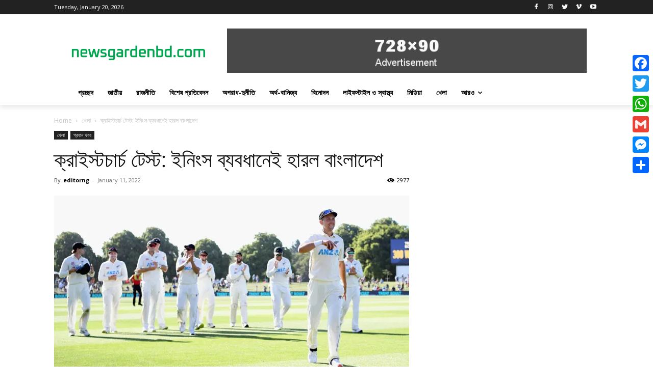

--- FILE ---
content_type: text/html; charset=UTF-8
request_url: https://www.newsgardenbd.com/2022/01/11/%E0%A6%95%E0%A7%8D%E0%A6%B0%E0%A6%BE%E0%A6%87%E0%A6%B8%E0%A7%8D%E0%A6%9F%E0%A6%9A%E0%A6%BE%E0%A6%B0%E0%A7%8D%E0%A6%9A-%E0%A6%9F%E0%A7%87%E0%A6%B8%E0%A7%8D%E0%A6%9F-%E0%A6%87%E0%A6%A8%E0%A6%BF/
body_size: 29349
content:
<!doctype html >
<!--[if IE 8]><html
class="ie8" lang="en"> <![endif]-->
<!--[if IE 9]><html
class="ie9" lang="en"> <![endif]-->
<!--[if gt IE 8]><!--><html
lang="en-US"> <!--<![endif]--><head><title>ক্রাইস্টচার্চ টেস্ট: ইনিংস ব্যবধানেই হারল বাংলাদেশ | newsgardenbd.com</title><meta
charset="UTF-8" /><meta
name="viewport" content="width=device-width, initial-scale=1.0"><link
rel="pingback" href="https://www.newsgardenbd.com/xmlrpc.php" /><meta
name='robots' content='max-image-preview:large' /><link
rel="icon" type="image/png" href="https://www.newsgardenbd.com/wp-content/uploads/2022/01/NG-Logo.png"><link
rel='dns-prefetch' href='//static.addtoany.com' /><link
rel='dns-prefetch' href='//stats.wp.com' /><link
rel='dns-prefetch' href='//fonts.googleapis.com' /><link
rel='preconnect' href='//i0.wp.com' /><link
rel='preconnect' href='//c0.wp.com' /><link
rel="alternate" type="application/rss+xml" title="newsgardenbd.com &raquo; Feed" href="https://www.newsgardenbd.com/feed/" /><link
rel="alternate" type="application/rss+xml" title="newsgardenbd.com &raquo; Comments Feed" href="https://www.newsgardenbd.com/comments/feed/" /><link
rel="alternate" type="application/rss+xml" title="newsgardenbd.com &raquo; ক্রাইস্টচার্চ টেস্ট: ইনিংস ব্যবধানেই হারল বাংলাদেশ Comments Feed" href="https://www.newsgardenbd.com/2022/01/11/%e0%a6%95%e0%a7%8d%e0%a6%b0%e0%a6%be%e0%a6%87%e0%a6%b8%e0%a7%8d%e0%a6%9f%e0%a6%9a%e0%a6%be%e0%a6%b0%e0%a7%8d%e0%a6%9a-%e0%a6%9f%e0%a7%87%e0%a6%b8%e0%a7%8d%e0%a6%9f-%e0%a6%87%e0%a6%a8%e0%a6%bf/feed/" /><link
rel="alternate" title="oEmbed (JSON)" type="application/json+oembed" href="https://www.newsgardenbd.com/wp-json/oembed/1.0/embed?url=https%3A%2F%2Fwww.newsgardenbd.com%2F2022%2F01%2F11%2F%25e0%25a6%2595%25e0%25a7%258d%25e0%25a6%25b0%25e0%25a6%25be%25e0%25a6%2587%25e0%25a6%25b8%25e0%25a7%258d%25e0%25a6%259f%25e0%25a6%259a%25e0%25a6%25be%25e0%25a6%25b0%25e0%25a7%258d%25e0%25a6%259a-%25e0%25a6%259f%25e0%25a7%2587%25e0%25a6%25b8%25e0%25a7%258d%25e0%25a6%259f-%25e0%25a6%2587%25e0%25a6%25a8%25e0%25a6%25bf%2F" /><link
rel="alternate" title="oEmbed (XML)" type="text/xml+oembed" href="https://www.newsgardenbd.com/wp-json/oembed/1.0/embed?url=https%3A%2F%2Fwww.newsgardenbd.com%2F2022%2F01%2F11%2F%25e0%25a6%2595%25e0%25a7%258d%25e0%25a6%25b0%25e0%25a6%25be%25e0%25a6%2587%25e0%25a6%25b8%25e0%25a7%258d%25e0%25a6%259f%25e0%25a6%259a%25e0%25a6%25be%25e0%25a6%25b0%25e0%25a7%258d%25e0%25a6%259a-%25e0%25a6%259f%25e0%25a7%2587%25e0%25a6%25b8%25e0%25a7%258d%25e0%25a6%259f-%25e0%25a6%2587%25e0%25a6%25a8%25e0%25a6%25bf%2F&#038;format=xml" /><style type="text/css" media="all">@font-face{font-family:'Open Sans';font-display:block;font-style:normal;font-weight:300;font-stretch:100%;font-display:swap;src:url(https://fonts.gstatic.com/s/opensans/v35/memvYaGs126MiZpBA-UvWbX2vVnXBbObj2OVTSKmu0SC55K5gw.woff2) format('woff2');unicode-range:U+0460-052F,U+1C80-1C88,U+20B4,U+2DE0-2DFF,U+A640-A69F,U+FE2E-FE2F}@font-face{font-family:'Open Sans';font-display:block;font-style:normal;font-weight:300;font-stretch:100%;font-display:swap;src:url(https://fonts.gstatic.com/s/opensans/v35/memvYaGs126MiZpBA-UvWbX2vVnXBbObj2OVTSumu0SC55K5gw.woff2) format('woff2');unicode-range:U+0301,U+0400-045F,U+0490-0491,U+04B0-04B1,U+2116}@font-face{font-family:'Open Sans';font-display:block;font-style:normal;font-weight:300;font-stretch:100%;font-display:swap;src:url(https://fonts.gstatic.com/s/opensans/v35/memvYaGs126MiZpBA-UvWbX2vVnXBbObj2OVTSOmu0SC55K5gw.woff2) format('woff2');unicode-range:U+1F00-1FFF}@font-face{font-family:'Open Sans';font-display:block;font-style:normal;font-weight:300;font-stretch:100%;font-display:swap;src:url(https://fonts.gstatic.com/s/opensans/v35/memvYaGs126MiZpBA-UvWbX2vVnXBbObj2OVTSymu0SC55K5gw.woff2) format('woff2');unicode-range:U+0370-03FF}@font-face{font-family:'Open Sans';font-display:block;font-style:normal;font-weight:300;font-stretch:100%;font-display:swap;src:url(https://fonts.gstatic.com/s/opensans/v35/memvYaGs126MiZpBA-UvWbX2vVnXBbObj2OVTS2mu0SC55K5gw.woff2) format('woff2');unicode-range:U+0590-05FF,U+200C-2010,U+20AA,U+25CC,U+FB1D-FB4F}@font-face{font-family:'Open Sans';font-display:block;font-style:normal;font-weight:300;font-stretch:100%;font-display:swap;src:url(https://fonts.gstatic.com/s/opensans/v35/memvYaGs126MiZpBA-UvWbX2vVnXBbObj2OVTSCmu0SC55K5gw.woff2) format('woff2');unicode-range:U+0102-0103,U+0110-0111,U+0128-0129,U+0168-0169,U+01A0-01A1,U+01AF-01B0,U+0300-0301,U+0303-0304,U+0308-0309,U+0323,U+0329,U+1EA0-1EF9,U+20AB}@font-face{font-family:'Open Sans';font-display:block;font-style:normal;font-weight:300;font-stretch:100%;font-display:swap;src:url(https://fonts.gstatic.com/s/opensans/v35/memvYaGs126MiZpBA-UvWbX2vVnXBbObj2OVTSGmu0SC55K5gw.woff2) format('woff2');unicode-range:U+0100-02AF,U+0304,U+0308,U+0329,U+1E00-1E9F,U+1EF2-1EFF,U+2020,U+20A0-20AB,U+20AD-20CF,U+2113,U+2C60-2C7F,U+A720-A7FF}@font-face{font-family:'Open Sans';font-display:block;font-style:normal;font-weight:300;font-stretch:100%;font-display:swap;src:url(https://fonts.gstatic.com/s/opensans/v35/memvYaGs126MiZpBA-UvWbX2vVnXBbObj2OVTS-mu0SC55I.woff2) format('woff2');unicode-range:U+0000-00FF,U+0131,U+0152-0153,U+02BB-02BC,U+02C6,U+02DA,U+02DC,U+0304,U+0308,U+0329,U+2000-206F,U+2074,U+20AC,U+2122,U+2191,U+2193,U+2212,U+2215,U+FEFF,U+FFFD}@font-face{font-family:'Open Sans';font-display:block;font-style:normal;font-weight:400;font-stretch:100%;font-display:swap;src:url(https://fonts.gstatic.com/s/opensans/v35/memvYaGs126MiZpBA-UvWbX2vVnXBbObj2OVTSKmu0SC55K5gw.woff2) format('woff2');unicode-range:U+0460-052F,U+1C80-1C88,U+20B4,U+2DE0-2DFF,U+A640-A69F,U+FE2E-FE2F}@font-face{font-family:'Open Sans';font-display:block;font-style:normal;font-weight:400;font-stretch:100%;font-display:swap;src:url(https://fonts.gstatic.com/s/opensans/v35/memvYaGs126MiZpBA-UvWbX2vVnXBbObj2OVTSumu0SC55K5gw.woff2) format('woff2');unicode-range:U+0301,U+0400-045F,U+0490-0491,U+04B0-04B1,U+2116}@font-face{font-family:'Open Sans';font-display:block;font-style:normal;font-weight:400;font-stretch:100%;font-display:swap;src:url(https://fonts.gstatic.com/s/opensans/v35/memvYaGs126MiZpBA-UvWbX2vVnXBbObj2OVTSOmu0SC55K5gw.woff2) format('woff2');unicode-range:U+1F00-1FFF}@font-face{font-family:'Open Sans';font-display:block;font-style:normal;font-weight:400;font-stretch:100%;font-display:swap;src:url(https://fonts.gstatic.com/s/opensans/v35/memvYaGs126MiZpBA-UvWbX2vVnXBbObj2OVTSymu0SC55K5gw.woff2) format('woff2');unicode-range:U+0370-03FF}@font-face{font-family:'Open Sans';font-display:block;font-style:normal;font-weight:400;font-stretch:100%;font-display:swap;src:url(https://fonts.gstatic.com/s/opensans/v35/memvYaGs126MiZpBA-UvWbX2vVnXBbObj2OVTS2mu0SC55K5gw.woff2) format('woff2');unicode-range:U+0590-05FF,U+200C-2010,U+20AA,U+25CC,U+FB1D-FB4F}@font-face{font-family:'Open Sans';font-display:block;font-style:normal;font-weight:400;font-stretch:100%;font-display:swap;src:url(https://fonts.gstatic.com/s/opensans/v35/memvYaGs126MiZpBA-UvWbX2vVnXBbObj2OVTSCmu0SC55K5gw.woff2) format('woff2');unicode-range:U+0102-0103,U+0110-0111,U+0128-0129,U+0168-0169,U+01A0-01A1,U+01AF-01B0,U+0300-0301,U+0303-0304,U+0308-0309,U+0323,U+0329,U+1EA0-1EF9,U+20AB}@font-face{font-family:'Open Sans';font-display:block;font-style:normal;font-weight:400;font-stretch:100%;font-display:swap;src:url(https://fonts.gstatic.com/s/opensans/v35/memvYaGs126MiZpBA-UvWbX2vVnXBbObj2OVTSGmu0SC55K5gw.woff2) format('woff2');unicode-range:U+0100-02AF,U+0304,U+0308,U+0329,U+1E00-1E9F,U+1EF2-1EFF,U+2020,U+20A0-20AB,U+20AD-20CF,U+2113,U+2C60-2C7F,U+A720-A7FF}@font-face{font-family:'Open Sans';font-display:block;font-style:normal;font-weight:400;font-stretch:100%;font-display:swap;src:url(https://fonts.gstatic.com/s/opensans/v35/memvYaGs126MiZpBA-UvWbX2vVnXBbObj2OVTS-mu0SC55I.woff2) format('woff2');unicode-range:U+0000-00FF,U+0131,U+0152-0153,U+02BB-02BC,U+02C6,U+02DA,U+02DC,U+0304,U+0308,U+0329,U+2000-206F,U+2074,U+20AC,U+2122,U+2191,U+2193,U+2212,U+2215,U+FEFF,U+FFFD}@font-face{font-family:'Open Sans';font-display:block;font-style:normal;font-weight:600;font-stretch:100%;font-display:swap;src:url(https://fonts.gstatic.com/s/opensans/v35/memvYaGs126MiZpBA-UvWbX2vVnXBbObj2OVTSKmu0SC55K5gw.woff2) format('woff2');unicode-range:U+0460-052F,U+1C80-1C88,U+20B4,U+2DE0-2DFF,U+A640-A69F,U+FE2E-FE2F}@font-face{font-family:'Open Sans';font-display:block;font-style:normal;font-weight:600;font-stretch:100%;font-display:swap;src:url(https://fonts.gstatic.com/s/opensans/v35/memvYaGs126MiZpBA-UvWbX2vVnXBbObj2OVTSumu0SC55K5gw.woff2) format('woff2');unicode-range:U+0301,U+0400-045F,U+0490-0491,U+04B0-04B1,U+2116}@font-face{font-family:'Open Sans';font-display:block;font-style:normal;font-weight:600;font-stretch:100%;font-display:swap;src:url(https://fonts.gstatic.com/s/opensans/v35/memvYaGs126MiZpBA-UvWbX2vVnXBbObj2OVTSOmu0SC55K5gw.woff2) format('woff2');unicode-range:U+1F00-1FFF}@font-face{font-family:'Open Sans';font-display:block;font-style:normal;font-weight:600;font-stretch:100%;font-display:swap;src:url(https://fonts.gstatic.com/s/opensans/v35/memvYaGs126MiZpBA-UvWbX2vVnXBbObj2OVTSymu0SC55K5gw.woff2) format('woff2');unicode-range:U+0370-03FF}@font-face{font-family:'Open Sans';font-display:block;font-style:normal;font-weight:600;font-stretch:100%;font-display:swap;src:url(https://fonts.gstatic.com/s/opensans/v35/memvYaGs126MiZpBA-UvWbX2vVnXBbObj2OVTS2mu0SC55K5gw.woff2) format('woff2');unicode-range:U+0590-05FF,U+200C-2010,U+20AA,U+25CC,U+FB1D-FB4F}@font-face{font-family:'Open Sans';font-display:block;font-style:normal;font-weight:600;font-stretch:100%;font-display:swap;src:url(https://fonts.gstatic.com/s/opensans/v35/memvYaGs126MiZpBA-UvWbX2vVnXBbObj2OVTSCmu0SC55K5gw.woff2) format('woff2');unicode-range:U+0102-0103,U+0110-0111,U+0128-0129,U+0168-0169,U+01A0-01A1,U+01AF-01B0,U+0300-0301,U+0303-0304,U+0308-0309,U+0323,U+0329,U+1EA0-1EF9,U+20AB}@font-face{font-family:'Open Sans';font-display:block;font-style:normal;font-weight:600;font-stretch:100%;font-display:swap;src:url(https://fonts.gstatic.com/s/opensans/v35/memvYaGs126MiZpBA-UvWbX2vVnXBbObj2OVTSGmu0SC55K5gw.woff2) format('woff2');unicode-range:U+0100-02AF,U+0304,U+0308,U+0329,U+1E00-1E9F,U+1EF2-1EFF,U+2020,U+20A0-20AB,U+20AD-20CF,U+2113,U+2C60-2C7F,U+A720-A7FF}@font-face{font-family:'Open Sans';font-display:block;font-style:normal;font-weight:600;font-stretch:100%;font-display:swap;src:url(https://fonts.gstatic.com/s/opensans/v35/memvYaGs126MiZpBA-UvWbX2vVnXBbObj2OVTS-mu0SC55I.woff2) format('woff2');unicode-range:U+0000-00FF,U+0131,U+0152-0153,U+02BB-02BC,U+02C6,U+02DA,U+02DC,U+0304,U+0308,U+0329,U+2000-206F,U+2074,U+20AC,U+2122,U+2191,U+2193,U+2212,U+2215,U+FEFF,U+FFFD}@font-face{font-family:'Open Sans';font-display:block;font-style:normal;font-weight:700;font-stretch:100%;font-display:swap;src:url(https://fonts.gstatic.com/s/opensans/v35/memvYaGs126MiZpBA-UvWbX2vVnXBbObj2OVTSKmu0SC55K5gw.woff2) format('woff2');unicode-range:U+0460-052F,U+1C80-1C88,U+20B4,U+2DE0-2DFF,U+A640-A69F,U+FE2E-FE2F}@font-face{font-family:'Open Sans';font-display:block;font-style:normal;font-weight:700;font-stretch:100%;font-display:swap;src:url(https://fonts.gstatic.com/s/opensans/v35/memvYaGs126MiZpBA-UvWbX2vVnXBbObj2OVTSumu0SC55K5gw.woff2) format('woff2');unicode-range:U+0301,U+0400-045F,U+0490-0491,U+04B0-04B1,U+2116}@font-face{font-family:'Open Sans';font-display:block;font-style:normal;font-weight:700;font-stretch:100%;font-display:swap;src:url(https://fonts.gstatic.com/s/opensans/v35/memvYaGs126MiZpBA-UvWbX2vVnXBbObj2OVTSOmu0SC55K5gw.woff2) format('woff2');unicode-range:U+1F00-1FFF}@font-face{font-family:'Open Sans';font-display:block;font-style:normal;font-weight:700;font-stretch:100%;font-display:swap;src:url(https://fonts.gstatic.com/s/opensans/v35/memvYaGs126MiZpBA-UvWbX2vVnXBbObj2OVTSymu0SC55K5gw.woff2) format('woff2');unicode-range:U+0370-03FF}@font-face{font-family:'Open Sans';font-display:block;font-style:normal;font-weight:700;font-stretch:100%;font-display:swap;src:url(https://fonts.gstatic.com/s/opensans/v35/memvYaGs126MiZpBA-UvWbX2vVnXBbObj2OVTS2mu0SC55K5gw.woff2) format('woff2');unicode-range:U+0590-05FF,U+200C-2010,U+20AA,U+25CC,U+FB1D-FB4F}@font-face{font-family:'Open Sans';font-display:block;font-style:normal;font-weight:700;font-stretch:100%;font-display:swap;src:url(https://fonts.gstatic.com/s/opensans/v35/memvYaGs126MiZpBA-UvWbX2vVnXBbObj2OVTSCmu0SC55K5gw.woff2) format('woff2');unicode-range:U+0102-0103,U+0110-0111,U+0128-0129,U+0168-0169,U+01A0-01A1,U+01AF-01B0,U+0300-0301,U+0303-0304,U+0308-0309,U+0323,U+0329,U+1EA0-1EF9,U+20AB}@font-face{font-family:'Open Sans';font-display:block;font-style:normal;font-weight:700;font-stretch:100%;font-display:swap;src:url(https://fonts.gstatic.com/s/opensans/v35/memvYaGs126MiZpBA-UvWbX2vVnXBbObj2OVTSGmu0SC55K5gw.woff2) format('woff2');unicode-range:U+0100-02AF,U+0304,U+0308,U+0329,U+1E00-1E9F,U+1EF2-1EFF,U+2020,U+20A0-20AB,U+20AD-20CF,U+2113,U+2C60-2C7F,U+A720-A7FF}@font-face{font-family:'Open Sans';font-display:block;font-style:normal;font-weight:700;font-stretch:100%;font-display:swap;src:url(https://fonts.gstatic.com/s/opensans/v35/memvYaGs126MiZpBA-UvWbX2vVnXBbObj2OVTS-mu0SC55I.woff2) format('woff2');unicode-range:U+0000-00FF,U+0131,U+0152-0153,U+02BB-02BC,U+02C6,U+02DA,U+02DC,U+0304,U+0308,U+0329,U+2000-206F,U+2074,U+20AC,U+2122,U+2191,U+2193,U+2212,U+2215,U+FEFF,U+FFFD}@font-face{font-family:'Roboto';font-display:block;font-style:normal;font-weight:300;font-display:swap;src:url(https://fonts.gstatic.com/s/roboto/v30/KFOlCnqEu92Fr1MmSU5fCRc4AMP6lbBP.woff2) format('woff2');unicode-range:U+0460-052F,U+1C80-1C88,U+20B4,U+2DE0-2DFF,U+A640-A69F,U+FE2E-FE2F}@font-face{font-family:'Roboto';font-display:block;font-style:normal;font-weight:300;font-display:swap;src:url(https://fonts.gstatic.com/s/roboto/v30/KFOlCnqEu92Fr1MmSU5fABc4AMP6lbBP.woff2) format('woff2');unicode-range:U+0301,U+0400-045F,U+0490-0491,U+04B0-04B1,U+2116}@font-face{font-family:'Roboto';font-display:block;font-style:normal;font-weight:300;font-display:swap;src:url(https://fonts.gstatic.com/s/roboto/v30/KFOlCnqEu92Fr1MmSU5fCBc4AMP6lbBP.woff2) format('woff2');unicode-range:U+1F00-1FFF}@font-face{font-family:'Roboto';font-display:block;font-style:normal;font-weight:300;font-display:swap;src:url(https://fonts.gstatic.com/s/roboto/v30/KFOlCnqEu92Fr1MmSU5fBxc4AMP6lbBP.woff2) format('woff2');unicode-range:U+0370-03FF}@font-face{font-family:'Roboto';font-display:block;font-style:normal;font-weight:300;font-display:swap;src:url(https://fonts.gstatic.com/s/roboto/v30/KFOlCnqEu92Fr1MmSU5fCxc4AMP6lbBP.woff2) format('woff2');unicode-range:U+0102-0103,U+0110-0111,U+0128-0129,U+0168-0169,U+01A0-01A1,U+01AF-01B0,U+0300-0301,U+0303-0304,U+0308-0309,U+0323,U+0329,U+1EA0-1EF9,U+20AB}@font-face{font-family:'Roboto';font-display:block;font-style:normal;font-weight:300;font-display:swap;src:url(https://fonts.gstatic.com/s/roboto/v30/KFOlCnqEu92Fr1MmSU5fChc4AMP6lbBP.woff2) format('woff2');unicode-range:U+0100-02AF,U+0304,U+0308,U+0329,U+1E00-1E9F,U+1EF2-1EFF,U+2020,U+20A0-20AB,U+20AD-20CF,U+2113,U+2C60-2C7F,U+A720-A7FF}@font-face{font-family:'Roboto';font-display:block;font-style:normal;font-weight:300;font-display:swap;src:url(https://fonts.gstatic.com/s/roboto/v30/KFOlCnqEu92Fr1MmSU5fBBc4AMP6lQ.woff2) format('woff2');unicode-range:U+0000-00FF,U+0131,U+0152-0153,U+02BB-02BC,U+02C6,U+02DA,U+02DC,U+0304,U+0308,U+0329,U+2000-206F,U+2074,U+20AC,U+2122,U+2191,U+2193,U+2212,U+2215,U+FEFF,U+FFFD}@font-face{font-family:'Roboto';font-display:block;font-style:normal;font-weight:400;font-display:swap;src:url(https://fonts.gstatic.com/s/roboto/v30/KFOmCnqEu92Fr1Mu72xKKTU1Kvnz.woff2) format('woff2');unicode-range:U+0460-052F,U+1C80-1C88,U+20B4,U+2DE0-2DFF,U+A640-A69F,U+FE2E-FE2F}@font-face{font-family:'Roboto';font-display:block;font-style:normal;font-weight:400;font-display:swap;src:url(https://fonts.gstatic.com/s/roboto/v30/KFOmCnqEu92Fr1Mu5mxKKTU1Kvnz.woff2) format('woff2');unicode-range:U+0301,U+0400-045F,U+0490-0491,U+04B0-04B1,U+2116}@font-face{font-family:'Roboto';font-display:block;font-style:normal;font-weight:400;font-display:swap;src:url(https://fonts.gstatic.com/s/roboto/v30/KFOmCnqEu92Fr1Mu7mxKKTU1Kvnz.woff2) format('woff2');unicode-range:U+1F00-1FFF}@font-face{font-family:'Roboto';font-display:block;font-style:normal;font-weight:400;font-display:swap;src:url(https://fonts.gstatic.com/s/roboto/v30/KFOmCnqEu92Fr1Mu4WxKKTU1Kvnz.woff2) format('woff2');unicode-range:U+0370-03FF}@font-face{font-family:'Roboto';font-display:block;font-style:normal;font-weight:400;font-display:swap;src:url(https://fonts.gstatic.com/s/roboto/v30/KFOmCnqEu92Fr1Mu7WxKKTU1Kvnz.woff2) format('woff2');unicode-range:U+0102-0103,U+0110-0111,U+0128-0129,U+0168-0169,U+01A0-01A1,U+01AF-01B0,U+0300-0301,U+0303-0304,U+0308-0309,U+0323,U+0329,U+1EA0-1EF9,U+20AB}@font-face{font-family:'Roboto';font-display:block;font-style:normal;font-weight:400;font-display:swap;src:url(https://fonts.gstatic.com/s/roboto/v30/KFOmCnqEu92Fr1Mu7GxKKTU1Kvnz.woff2) format('woff2');unicode-range:U+0100-02AF,U+0304,U+0308,U+0329,U+1E00-1E9F,U+1EF2-1EFF,U+2020,U+20A0-20AB,U+20AD-20CF,U+2113,U+2C60-2C7F,U+A720-A7FF}@font-face{font-family:'Roboto';font-display:block;font-style:normal;font-weight:400;font-display:swap;src:url(https://fonts.gstatic.com/s/roboto/v30/KFOmCnqEu92Fr1Mu4mxKKTU1Kg.woff2) format('woff2');unicode-range:U+0000-00FF,U+0131,U+0152-0153,U+02BB-02BC,U+02C6,U+02DA,U+02DC,U+0304,U+0308,U+0329,U+2000-206F,U+2074,U+20AC,U+2122,U+2191,U+2193,U+2212,U+2215,U+FEFF,U+FFFD}@font-face{font-family:'Roboto';font-display:block;font-style:normal;font-weight:500;font-display:swap;src:url(https://fonts.gstatic.com/s/roboto/v30/KFOlCnqEu92Fr1MmEU9fCRc4AMP6lbBP.woff2) format('woff2');unicode-range:U+0460-052F,U+1C80-1C88,U+20B4,U+2DE0-2DFF,U+A640-A69F,U+FE2E-FE2F}@font-face{font-family:'Roboto';font-display:block;font-style:normal;font-weight:500;font-display:swap;src:url(https://fonts.gstatic.com/s/roboto/v30/KFOlCnqEu92Fr1MmEU9fABc4AMP6lbBP.woff2) format('woff2');unicode-range:U+0301,U+0400-045F,U+0490-0491,U+04B0-04B1,U+2116}@font-face{font-family:'Roboto';font-display:block;font-style:normal;font-weight:500;font-display:swap;src:url(https://fonts.gstatic.com/s/roboto/v30/KFOlCnqEu92Fr1MmEU9fCBc4AMP6lbBP.woff2) format('woff2');unicode-range:U+1F00-1FFF}@font-face{font-family:'Roboto';font-display:block;font-style:normal;font-weight:500;font-display:swap;src:url(https://fonts.gstatic.com/s/roboto/v30/KFOlCnqEu92Fr1MmEU9fBxc4AMP6lbBP.woff2) format('woff2');unicode-range:U+0370-03FF}@font-face{font-family:'Roboto';font-display:block;font-style:normal;font-weight:500;font-display:swap;src:url(https://fonts.gstatic.com/s/roboto/v30/KFOlCnqEu92Fr1MmEU9fCxc4AMP6lbBP.woff2) format('woff2');unicode-range:U+0102-0103,U+0110-0111,U+0128-0129,U+0168-0169,U+01A0-01A1,U+01AF-01B0,U+0300-0301,U+0303-0304,U+0308-0309,U+0323,U+0329,U+1EA0-1EF9,U+20AB}@font-face{font-family:'Roboto';font-display:block;font-style:normal;font-weight:500;font-display:swap;src:url(https://fonts.gstatic.com/s/roboto/v30/KFOlCnqEu92Fr1MmEU9fChc4AMP6lbBP.woff2) format('woff2');unicode-range:U+0100-02AF,U+0304,U+0308,U+0329,U+1E00-1E9F,U+1EF2-1EFF,U+2020,U+20A0-20AB,U+20AD-20CF,U+2113,U+2C60-2C7F,U+A720-A7FF}@font-face{font-family:'Roboto';font-display:block;font-style:normal;font-weight:500;font-display:swap;src:url(https://fonts.gstatic.com/s/roboto/v30/KFOlCnqEu92Fr1MmEU9fBBc4AMP6lQ.woff2) format('woff2');unicode-range:U+0000-00FF,U+0131,U+0152-0153,U+02BB-02BC,U+02C6,U+02DA,U+02DC,U+0304,U+0308,U+0329,U+2000-206F,U+2074,U+20AC,U+2122,U+2191,U+2193,U+2212,U+2215,U+FEFF,U+FFFD}@font-face{font-family:'Roboto';font-display:block;font-style:normal;font-weight:700;font-display:swap;src:url(https://fonts.gstatic.com/s/roboto/v30/KFOlCnqEu92Fr1MmWUlfCRc4AMP6lbBP.woff2) format('woff2');unicode-range:U+0460-052F,U+1C80-1C88,U+20B4,U+2DE0-2DFF,U+A640-A69F,U+FE2E-FE2F}@font-face{font-family:'Roboto';font-display:block;font-style:normal;font-weight:700;font-display:swap;src:url(https://fonts.gstatic.com/s/roboto/v30/KFOlCnqEu92Fr1MmWUlfABc4AMP6lbBP.woff2) format('woff2');unicode-range:U+0301,U+0400-045F,U+0490-0491,U+04B0-04B1,U+2116}@font-face{font-family:'Roboto';font-display:block;font-style:normal;font-weight:700;font-display:swap;src:url(https://fonts.gstatic.com/s/roboto/v30/KFOlCnqEu92Fr1MmWUlfCBc4AMP6lbBP.woff2) format('woff2');unicode-range:U+1F00-1FFF}@font-face{font-family:'Roboto';font-display:block;font-style:normal;font-weight:700;font-display:swap;src:url(https://fonts.gstatic.com/s/roboto/v30/KFOlCnqEu92Fr1MmWUlfBxc4AMP6lbBP.woff2) format('woff2');unicode-range:U+0370-03FF}@font-face{font-family:'Roboto';font-display:block;font-style:normal;font-weight:700;font-display:swap;src:url(https://fonts.gstatic.com/s/roboto/v30/KFOlCnqEu92Fr1MmWUlfCxc4AMP6lbBP.woff2) format('woff2');unicode-range:U+0102-0103,U+0110-0111,U+0128-0129,U+0168-0169,U+01A0-01A1,U+01AF-01B0,U+0300-0301,U+0303-0304,U+0308-0309,U+0323,U+0329,U+1EA0-1EF9,U+20AB}@font-face{font-family:'Roboto';font-display:block;font-style:normal;font-weight:700;font-display:swap;src:url(https://fonts.gstatic.com/s/roboto/v30/KFOlCnqEu92Fr1MmWUlfChc4AMP6lbBP.woff2) format('woff2');unicode-range:U+0100-02AF,U+0304,U+0308,U+0329,U+1E00-1E9F,U+1EF2-1EFF,U+2020,U+20A0-20AB,U+20AD-20CF,U+2113,U+2C60-2C7F,U+A720-A7FF}@font-face{font-family:'Roboto';font-display:block;font-style:normal;font-weight:700;font-display:swap;src:url(https://fonts.gstatic.com/s/roboto/v30/KFOlCnqEu92Fr1MmWUlfBBc4AMP6lQ.woff2) format('woff2');unicode-range:U+0000-00FF,U+0131,U+0152-0153,U+02BB-02BC,U+02C6,U+02DA,U+02DC,U+0304,U+0308,U+0329,U+2000-206F,U+2074,U+20AC,U+2122,U+2191,U+2193,U+2212,U+2215,U+FEFF,U+FFFD}</style><style id='wp-img-auto-sizes-contain-inline-css' type='text/css'>img:is([sizes=auto i],[sizes^="auto," i]){contain-intrinsic-size:3000px 1500px}</style><style id='wp-block-library-inline-css' type='text/css'>:root{--wp-block-synced-color:#7a00df;--wp-block-synced-color--rgb:122,0,223;--wp-bound-block-color:var(--wp-block-synced-color);--wp-editor-canvas-background:#ddd;--wp-admin-theme-color:#007cba;--wp-admin-theme-color--rgb:0,124,186;--wp-admin-theme-color-darker-10:#006ba1;--wp-admin-theme-color-darker-10--rgb:0,107,160.5;--wp-admin-theme-color-darker-20:#005a87;--wp-admin-theme-color-darker-20--rgb:0,90,135;--wp-admin-border-width-focus:2px}@media (min-resolution:192dpi){:root{--wp-admin-border-width-focus:1.5px}}.wp-element-button{cursor:pointer}:root .has-very-light-gray-background-color{background-color:#eee}:root .has-very-dark-gray-background-color{background-color:#313131}:root .has-very-light-gray-color{color:#eee}:root .has-very-dark-gray-color{color:#313131}:root .has-vivid-green-cyan-to-vivid-cyan-blue-gradient-background{background:linear-gradient(135deg,#00d084,#0693e3)}:root .has-purple-crush-gradient-background{background:linear-gradient(135deg,#34e2e4,#4721fb 50%,#ab1dfe)}:root .has-hazy-dawn-gradient-background{background:linear-gradient(135deg,#faaca8,#dad0ec)}:root .has-subdued-olive-gradient-background{background:linear-gradient(135deg,#fafae1,#67a671)}:root .has-atomic-cream-gradient-background{background:linear-gradient(135deg,#fdd79a,#004a59)}:root .has-nightshade-gradient-background{background:linear-gradient(135deg,#330968,#31cdcf)}:root .has-midnight-gradient-background{background:linear-gradient(135deg,#020381,#2874fc)}:root{--wp--preset--font-size--normal:16px;--wp--preset--font-size--huge:42px}.has-regular-font-size{font-size:1em}.has-larger-font-size{font-size:2.625em}.has-normal-font-size{font-size:var(--wp--preset--font-size--normal)}.has-huge-font-size{font-size:var(--wp--preset--font-size--huge)}.has-text-align-center{text-align:center}.has-text-align-left{text-align:left}.has-text-align-right{text-align:right}.has-fit-text{white-space:nowrap!important}#end-resizable-editor-section{display:none}.aligncenter{clear:both}.items-justified-left{justify-content:flex-start}.items-justified-center{justify-content:center}.items-justified-right{justify-content:flex-end}.items-justified-space-between{justify-content:space-between}.screen-reader-text{border:0;clip-path:inset(50%);height:1px;margin:-1px;overflow:hidden;padding:0;position:absolute;width:1px;word-wrap:normal!important}.screen-reader-text:focus{background-color:#ddd;clip-path:none;color:#444;display:block;font-size:1em;height:auto;left:5px;line-height:normal;padding:15px 23px 14px;text-decoration:none;top:5px;width:auto;z-index:100000}html :where(.has-border-color){border-style:solid}html :where([style*=border-top-color]){border-top-style:solid}html :where([style*=border-right-color]){border-right-style:solid}html :where([style*=border-bottom-color]){border-bottom-style:solid}html :where([style*=border-left-color]){border-left-style:solid}html :where([style*=border-width]){border-style:solid}html :where([style*=border-top-width]){border-top-style:solid}html :where([style*=border-right-width]){border-right-style:solid}html :where([style*=border-bottom-width]){border-bottom-style:solid}html :where([style*=border-left-width]){border-left-style:solid}html :where(img[class*=wp-image-]){height:auto;max-width:100%}:where(figure){margin:0 0 1em}html :where(.is-position-sticky){--wp-admin--admin-bar--position-offset:var(--wp-admin--admin-bar--height,0px)}@media screen and (max-width:600px){html :where(.is-position-sticky){--wp-admin--admin-bar--position-offset:0px}}</style><style id='global-styles-inline-css' type='text/css'>:root{--wp--preset--aspect-ratio--square:1;--wp--preset--aspect-ratio--4-3:4/3;--wp--preset--aspect-ratio--3-4:3/4;--wp--preset--aspect-ratio--3-2:3/2;--wp--preset--aspect-ratio--2-3:2/3;--wp--preset--aspect-ratio--16-9:16/9;--wp--preset--aspect-ratio--9-16:9/16;--wp--preset--color--black:#000000;--wp--preset--color--cyan-bluish-gray:#abb8c3;--wp--preset--color--white:#ffffff;--wp--preset--color--pale-pink:#f78da7;--wp--preset--color--vivid-red:#cf2e2e;--wp--preset--color--luminous-vivid-orange:#ff6900;--wp--preset--color--luminous-vivid-amber:#fcb900;--wp--preset--color--light-green-cyan:#7bdcb5;--wp--preset--color--vivid-green-cyan:#00d084;--wp--preset--color--pale-cyan-blue:#8ed1fc;--wp--preset--color--vivid-cyan-blue:#0693e3;--wp--preset--color--vivid-purple:#9b51e0;--wp--preset--gradient--vivid-cyan-blue-to-vivid-purple:linear-gradient(135deg,rgb(6,147,227) 0%,rgb(155,81,224) 100%);--wp--preset--gradient--light-green-cyan-to-vivid-green-cyan:linear-gradient(135deg,rgb(122,220,180) 0%,rgb(0,208,130) 100%);--wp--preset--gradient--luminous-vivid-amber-to-luminous-vivid-orange:linear-gradient(135deg,rgb(252,185,0) 0%,rgb(255,105,0) 100%);--wp--preset--gradient--luminous-vivid-orange-to-vivid-red:linear-gradient(135deg,rgb(255,105,0) 0%,rgb(207,46,46) 100%);--wp--preset--gradient--very-light-gray-to-cyan-bluish-gray:linear-gradient(135deg,rgb(238,238,238) 0%,rgb(169,184,195) 100%);--wp--preset--gradient--cool-to-warm-spectrum:linear-gradient(135deg,rgb(74,234,220) 0%,rgb(151,120,209) 20%,rgb(207,42,186) 40%,rgb(238,44,130) 60%,rgb(251,105,98) 80%,rgb(254,248,76) 100%);--wp--preset--gradient--blush-light-purple:linear-gradient(135deg,rgb(255,206,236) 0%,rgb(152,150,240) 100%);--wp--preset--gradient--blush-bordeaux:linear-gradient(135deg,rgb(254,205,165) 0%,rgb(254,45,45) 50%,rgb(107,0,62) 100%);--wp--preset--gradient--luminous-dusk:linear-gradient(135deg,rgb(255,203,112) 0%,rgb(199,81,192) 50%,rgb(65,88,208) 100%);--wp--preset--gradient--pale-ocean:linear-gradient(135deg,rgb(255,245,203) 0%,rgb(182,227,212) 50%,rgb(51,167,181) 100%);--wp--preset--gradient--electric-grass:linear-gradient(135deg,rgb(202,248,128) 0%,rgb(113,206,126) 100%);--wp--preset--gradient--midnight:linear-gradient(135deg,rgb(2,3,129) 0%,rgb(40,116,252) 100%);--wp--preset--font-size--small:11px;--wp--preset--font-size--medium:20px;--wp--preset--font-size--large:32px;--wp--preset--font-size--x-large:42px;--wp--preset--font-size--regular:15px;--wp--preset--font-size--larger:50px;--wp--preset--spacing--20:0.44rem;--wp--preset--spacing--30:0.67rem;--wp--preset--spacing--40:1rem;--wp--preset--spacing--50:1.5rem;--wp--preset--spacing--60:2.25rem;--wp--preset--spacing--70:3.38rem;--wp--preset--spacing--80:5.06rem;--wp--preset--shadow--natural:6px 6px 9px rgba(0, 0, 0, 0.2);--wp--preset--shadow--deep:12px 12px 50px rgba(0, 0, 0, 0.4);--wp--preset--shadow--sharp:6px 6px 0px rgba(0, 0, 0, 0.2);--wp--preset--shadow--outlined:6px 6px 0px -3px rgb(255, 255, 255), 6px 6px rgb(0, 0, 0);--wp--preset--shadow--crisp:6px 6px 0px rgb(0, 0, 0)}:where(.is-layout-flex){gap:.5em}:where(.is-layout-grid){gap:.5em}body .is-layout-flex{display:flex}.is-layout-flex{flex-wrap:wrap;align-items:center}.is-layout-flex>:is(*,div){margin:0}body .is-layout-grid{display:grid}.is-layout-grid>:is(*,div){margin:0}:where(.wp-block-columns.is-layout-flex){gap:2em}:where(.wp-block-columns.is-layout-grid){gap:2em}:where(.wp-block-post-template.is-layout-flex){gap:1.25em}:where(.wp-block-post-template.is-layout-grid){gap:1.25em}.has-black-color{color:var(--wp--preset--color--black)!important}.has-cyan-bluish-gray-color{color:var(--wp--preset--color--cyan-bluish-gray)!important}.has-white-color{color:var(--wp--preset--color--white)!important}.has-pale-pink-color{color:var(--wp--preset--color--pale-pink)!important}.has-vivid-red-color{color:var(--wp--preset--color--vivid-red)!important}.has-luminous-vivid-orange-color{color:var(--wp--preset--color--luminous-vivid-orange)!important}.has-luminous-vivid-amber-color{color:var(--wp--preset--color--luminous-vivid-amber)!important}.has-light-green-cyan-color{color:var(--wp--preset--color--light-green-cyan)!important}.has-vivid-green-cyan-color{color:var(--wp--preset--color--vivid-green-cyan)!important}.has-pale-cyan-blue-color{color:var(--wp--preset--color--pale-cyan-blue)!important}.has-vivid-cyan-blue-color{color:var(--wp--preset--color--vivid-cyan-blue)!important}.has-vivid-purple-color{color:var(--wp--preset--color--vivid-purple)!important}.has-black-background-color{background-color:var(--wp--preset--color--black)!important}.has-cyan-bluish-gray-background-color{background-color:var(--wp--preset--color--cyan-bluish-gray)!important}.has-white-background-color{background-color:var(--wp--preset--color--white)!important}.has-pale-pink-background-color{background-color:var(--wp--preset--color--pale-pink)!important}.has-vivid-red-background-color{background-color:var(--wp--preset--color--vivid-red)!important}.has-luminous-vivid-orange-background-color{background-color:var(--wp--preset--color--luminous-vivid-orange)!important}.has-luminous-vivid-amber-background-color{background-color:var(--wp--preset--color--luminous-vivid-amber)!important}.has-light-green-cyan-background-color{background-color:var(--wp--preset--color--light-green-cyan)!important}.has-vivid-green-cyan-background-color{background-color:var(--wp--preset--color--vivid-green-cyan)!important}.has-pale-cyan-blue-background-color{background-color:var(--wp--preset--color--pale-cyan-blue)!important}.has-vivid-cyan-blue-background-color{background-color:var(--wp--preset--color--vivid-cyan-blue)!important}.has-vivid-purple-background-color{background-color:var(--wp--preset--color--vivid-purple)!important}.has-black-border-color{border-color:var(--wp--preset--color--black)!important}.has-cyan-bluish-gray-border-color{border-color:var(--wp--preset--color--cyan-bluish-gray)!important}.has-white-border-color{border-color:var(--wp--preset--color--white)!important}.has-pale-pink-border-color{border-color:var(--wp--preset--color--pale-pink)!important}.has-vivid-red-border-color{border-color:var(--wp--preset--color--vivid-red)!important}.has-luminous-vivid-orange-border-color{border-color:var(--wp--preset--color--luminous-vivid-orange)!important}.has-luminous-vivid-amber-border-color{border-color:var(--wp--preset--color--luminous-vivid-amber)!important}.has-light-green-cyan-border-color{border-color:var(--wp--preset--color--light-green-cyan)!important}.has-vivid-green-cyan-border-color{border-color:var(--wp--preset--color--vivid-green-cyan)!important}.has-pale-cyan-blue-border-color{border-color:var(--wp--preset--color--pale-cyan-blue)!important}.has-vivid-cyan-blue-border-color{border-color:var(--wp--preset--color--vivid-cyan-blue)!important}.has-vivid-purple-border-color{border-color:var(--wp--preset--color--vivid-purple)!important}.has-vivid-cyan-blue-to-vivid-purple-gradient-background{background:var(--wp--preset--gradient--vivid-cyan-blue-to-vivid-purple)!important}.has-light-green-cyan-to-vivid-green-cyan-gradient-background{background:var(--wp--preset--gradient--light-green-cyan-to-vivid-green-cyan)!important}.has-luminous-vivid-amber-to-luminous-vivid-orange-gradient-background{background:var(--wp--preset--gradient--luminous-vivid-amber-to-luminous-vivid-orange)!important}.has-luminous-vivid-orange-to-vivid-red-gradient-background{background:var(--wp--preset--gradient--luminous-vivid-orange-to-vivid-red)!important}.has-very-light-gray-to-cyan-bluish-gray-gradient-background{background:var(--wp--preset--gradient--very-light-gray-to-cyan-bluish-gray)!important}.has-cool-to-warm-spectrum-gradient-background{background:var(--wp--preset--gradient--cool-to-warm-spectrum)!important}.has-blush-light-purple-gradient-background{background:var(--wp--preset--gradient--blush-light-purple)!important}.has-blush-bordeaux-gradient-background{background:var(--wp--preset--gradient--blush-bordeaux)!important}.has-luminous-dusk-gradient-background{background:var(--wp--preset--gradient--luminous-dusk)!important}.has-pale-ocean-gradient-background{background:var(--wp--preset--gradient--pale-ocean)!important}.has-electric-grass-gradient-background{background:var(--wp--preset--gradient--electric-grass)!important}.has-midnight-gradient-background{background:var(--wp--preset--gradient--midnight)!important}.has-small-font-size{font-size:var(--wp--preset--font-size--small)!important}.has-medium-font-size{font-size:var(--wp--preset--font-size--medium)!important}.has-large-font-size{font-size:var(--wp--preset--font-size--large)!important}.has-x-large-font-size{font-size:var(--wp--preset--font-size--x-large)!important}</style><style id='classic-theme-styles-inline-css' type='text/css'>
/*! This file is auto-generated */
.wp-block-button__link{color:#fff;background-color:#32373c;border-radius:9999px;box-shadow:none;text-decoration:none;padding:calc(.667em + 2px) calc(1.333em + 2px);font-size:1.125em}.wp-block-file__button{background:#32373c;color:#fff;text-decoration:none}</style><link
rel='stylesheet' id='wpo_min-header-0-css' href='https://www.newsgardenbd.com/wp-content/cache/wpo-minify/1687603775/assets/wpo-minify-header-027755c3.min.css' type='text/css' media='all' /> <script type="text/javascript" src="https://c0.wp.com/c/6.9/wp-includes/js/jquery/jquery.min.js" id="jquery-core-js"></script> <script type="text/javascript" src="https://c0.wp.com/c/6.9/wp-includes/js/jquery/jquery-migrate.min.js" id="jquery-migrate-js"></script> <script type="text/javascript" id="addtoany-core-js-before">window.a2a_config=window.a2a_config||{};a2a_config.callbacks=[];a2a_config.overlays=[];a2a_config.templates={}</script> <script type="text/javascript" defer src="https://static.addtoany.com/menu/page.js" id="addtoany-core-js"></script> <script type="text/javascript" src="https://www.newsgardenbd.com/wp-content/cache/wpo-minify/1687603775/assets/wpo-minify-header-c3d90adc.min.js" id="wpo_min-header-3-js"></script> <link
rel="https://api.w.org/" href="https://www.newsgardenbd.com/wp-json/" /><link
rel="alternate" title="JSON" type="application/json" href="https://www.newsgardenbd.com/wp-json/wp/v2/posts/5266" /><link
rel="EditURI" type="application/rsd+xml" title="RSD" href="https://www.newsgardenbd.com/xmlrpc.php?rsd" /><meta
name="generator" content="WordPress 6.9" /><link
rel="canonical" href="https://www.newsgardenbd.com/2022/01/11/%e0%a6%95%e0%a7%8d%e0%a6%b0%e0%a6%be%e0%a6%87%e0%a6%b8%e0%a7%8d%e0%a6%9f%e0%a6%9a%e0%a6%be%e0%a6%b0%e0%a7%8d%e0%a6%9a-%e0%a6%9f%e0%a7%87%e0%a6%b8%e0%a7%8d%e0%a6%9f-%e0%a6%87%e0%a6%a8%e0%a6%bf/" /><link
rel='shortlink' href='https://www.newsgardenbd.com/?p=5266' /><style>img#wpstats{display:none}</style><!--[if lt IE 9]><script src="https://cdnjs.cloudflare.com/ajax/libs/html5shiv/3.7.3/html5shiv.js"></script><![endif]--> <script>window.tdb_global_vars={"wpRestUrl":"https:\/\/www.newsgardenbd.com\/wp-json\/","permalinkStructure":"\/%year%\/%monthnum%\/%day%\/%postname%\/"};window.tdb_p_autoload_vars={"isAjax":!1,"isAdminBarShowing":!1,"autoloadScrollPercent":20,"postAutoloadStatus":"on","origPostEditUrl":null}</script> <style id="tdb-global-colors">:root{--accent-color:#fff}</style><meta
name="generator" content="Powered by WPBakery Page Builder - drag and drop page builder for WordPress."/> <script>var tdBlocksArray=[];function tdBlock(){this.id='';this.block_type=1;this.atts='';this.td_column_number='';this.td_current_page=1;this.post_count=0;this.found_posts=0;this.max_num_pages=0;this.td_filter_value='';this.is_ajax_running=!1;this.td_user_action='';this.header_color='';this.ajax_pagination_infinite_stop=''}(function(){var htmlTag=document.getElementsByTagName("html")[0];if(navigator.userAgent.indexOf("MSIE 10.0")>-1){htmlTag.className+=' ie10'}
if(!!navigator.userAgent.match(/Trident.*rv\:11\./)){htmlTag.className+=' ie11'}
if(navigator.userAgent.indexOf("Edge")>-1){htmlTag.className+=' ieEdge'}
if(/(iPad|iPhone|iPod)/g.test(navigator.userAgent)){htmlTag.className+=' td-md-is-ios'}
var user_agent=navigator.userAgent.toLowerCase();if(user_agent.indexOf("android")>-1){htmlTag.className+=' td-md-is-android'}
if(-1!==navigator.userAgent.indexOf('Mac OS X')){htmlTag.className+=' td-md-is-os-x'}
if(/chrom(e|ium)/.test(navigator.userAgent.toLowerCase())){htmlTag.className+=' td-md-is-chrome'}
if(-1!==navigator.userAgent.indexOf('Firefox')){htmlTag.className+=' td-md-is-firefox'}
if(-1!==navigator.userAgent.indexOf('Safari')&&-1===navigator.userAgent.indexOf('Chrome')){htmlTag.className+=' td-md-is-safari'}
if(-1!==navigator.userAgent.indexOf('IEMobile')){htmlTag.className+=' td-md-is-iemobile'}})();var tdLocalCache={};(function(){"use strict";tdLocalCache={data:{},remove:function(resource_id){delete tdLocalCache.data[resource_id]},exist:function(resource_id){return tdLocalCache.data.hasOwnProperty(resource_id)&&tdLocalCache.data[resource_id]!==null},get:function(resource_id){return tdLocalCache.data[resource_id]},set:function(resource_id,cachedData){tdLocalCache.remove(resource_id);tdLocalCache.data[resource_id]=cachedData}}})();var td_viewport_interval_list=[{"limitBottom":767,"sidebarWidth":228},{"limitBottom":1018,"sidebarWidth":300},{"limitBottom":1140,"sidebarWidth":324}];var td_animation_stack_effect="type0";var tds_animation_stack=!0;var td_animation_stack_specific_selectors=".entry-thumb, img, .td-lazy-img";var td_animation_stack_general_selectors=".td-animation-stack img, .td-animation-stack .entry-thumb, .post img, .td-animation-stack .td-lazy-img";var tdc_is_installed="yes";var td_ajax_url="https:\/\/www.newsgardenbd.com\/wp-admin\/admin-ajax.php?td_theme_name=Newspaper&v=12.4";var td_get_template_directory_uri="https:\/\/www.newsgardenbd.com\/wp-content\/plugins\/td-composer\/legacy\/common";var tds_snap_menu="";var tds_logo_on_sticky="";var tds_header_style="";var td_please_wait="Please wait...";var td_email_user_pass_incorrect="User or password incorrect!";var td_email_user_incorrect="Email or username incorrect!";var td_email_incorrect="Email incorrect!";var td_user_incorrect="Username incorrect!";var td_email_user_empty="Email or username empty!";var td_pass_empty="Pass empty!";var td_pass_pattern_incorrect="Invalid Pass Pattern!";var td_retype_pass_incorrect="Retyped Pass incorrect!";var tds_more_articles_on_post_enable="";var tds_more_articles_on_post_time_to_wait="";var tds_more_articles_on_post_pages_distance_from_top=0;var tds_theme_color_site_wide="#4db2ec";var tds_smart_sidebar="";var tdThemeName="Newspaper";var tdThemeNameWl="Newspaper";var td_magnific_popup_translation_tPrev="Previous (Left arrow key)";var td_magnific_popup_translation_tNext="Next (Right arrow key)";var td_magnific_popup_translation_tCounter="%curr% of %total%";var td_magnific_popup_translation_ajax_tError="The content from %url% could not be loaded.";var td_magnific_popup_translation_image_tError="The image #%curr% could not be loaded.";var tdBlockNonce="8a582d2eec";var tdDateNamesI18n={"month_names":["January","February","March","April","May","June","July","August","September","October","November","December"],"month_names_short":["Jan","Feb","Mar","Apr","May","Jun","Jul","Aug","Sep","Oct","Nov","Dec"],"day_names":["Sunday","Monday","Tuesday","Wednesday","Thursday","Friday","Saturday"],"day_names_short":["Sun","Mon","Tue","Wed","Thu","Fri","Sat"]};var tdb_modal_confirm="Save";var tdb_modal_cancel="Cancel";var tdb_modal_confirm_alt="Yes";var tdb_modal_cancel_alt="No";var td_ad_background_click_link="";var td_ad_background_click_target=""</script> <style>.td-menu-background:before,.td-search-background:before{background:rgb(0 0 0 / .5);background:-moz-linear-gradient(top,rgb(0 0 0 / .5) 0%,rgb(0 0 0 / .6) 100%);background:-webkit-gradient(left top,left bottom,color-stop(0%,rgb(0 0 0 / .5)),color-stop(100%,rgb(0 0 0 / .6)));background:-webkit-linear-gradient(top,rgb(0 0 0 / .5) 0%,rgb(0 0 0 / .6) 100%);background:-o-linear-gradient(top,rgb(0 0 0 / .5) 0%,rgb(0 0 0 / .6) 100%);background:-ms-linear-gradient(top,rgb(0 0 0 / .5) 0%,rgb(0 0 0 / .6) 100%);background:linear-gradient(to bottom,rgb(0 0 0 / .5) 0%,rgb(0 0 0 / .6) 100%);filter:progid:DXImageTransform.Microsoft.gradient(startColorstr='rgba(0,0,0,0.5)',endColorstr='rgba(0,0,0,0.6)',GradientType=0)}.td-menu-background:before,.td-search-background:before{background:rgb(0 0 0 / .5);background:-moz-linear-gradient(top,rgb(0 0 0 / .5) 0%,rgb(0 0 0 / .6) 100%);background:-webkit-gradient(left top,left bottom,color-stop(0%,rgb(0 0 0 / .5)),color-stop(100%,rgb(0 0 0 / .6)));background:-webkit-linear-gradient(top,rgb(0 0 0 / .5) 0%,rgb(0 0 0 / .6) 100%);background:-o-linear-gradient(top,rgb(0 0 0 / .5) 0%,rgb(0 0 0 / .6) 100%);background:-ms-linear-gradient(top,rgb(0 0 0 / .5) 0%,rgb(0 0 0 / .6) 100%);background:linear-gradient(to bottom,rgb(0 0 0 / .5) 0%,rgb(0 0 0 / .6) 100%);filter:progid:DXImageTransform.Microsoft.gradient(startColorstr='rgba(0,0,0,0.5)',endColorstr='rgba(0,0,0,0.6)',GradientType=0)}</style> <script type="application/ld+json">
    {
        "@context": "http://schema.org",
        "@type": "BreadcrumbList",
        "itemListElement": [
            {
                "@type": "ListItem",
                "position": 1,
                "item": {
                    "@type": "WebSite",
                    "@id": "https://www.newsgardenbd.com/",
                    "name": "Home"
                }
            },
            {
                "@type": "ListItem",
                "position": 2,
                    "item": {
                    "@type": "WebPage",
                    "@id": "https://www.newsgardenbd.com/category/%e0%a6%96%e0%a7%87%e0%a6%b2%e0%a6%be/",
                    "name": "খেলা"
                }
            }
            ,{
                "@type": "ListItem",
                "position": 3,
                    "item": {
                    "@type": "WebPage",
                    "@id": "https://www.newsgardenbd.com/2022/01/11/%e0%a6%95%e0%a7%8d%e0%a6%b0%e0%a6%be%e0%a6%87%e0%a6%b8%e0%a7%8d%e0%a6%9f%e0%a6%9a%e0%a6%be%e0%a6%b0%e0%a7%8d%e0%a6%9a-%e0%a6%9f%e0%a7%87%e0%a6%b8%e0%a7%8d%e0%a6%9f-%e0%a6%87%e0%a6%a8%e0%a6%bf/",
                    "name": "ক্রাইস্টচার্চ টেস্ট: ইনিংস ব্যবধানেই হারল বাংলাদেশ"                                
                }
            }    
        ]
    }
</script> <style></style><noscript><style>.wpb_animate_when_almost_visible{opacity:1}</style></noscript><style id="tdw-css-placeholder"></style></head><body
class="wp-singular post-template-default single single-post postid-5266 single-format-standard wp-theme-Newspaper td-standard-pack -- global-block-template-1 wpb-js-composer js-comp-ver-6.13.0 vc_responsive  tdc-header-template  tdc-footer-template td-animation-stack-type0 td-full-layout" itemscope="itemscope" itemtype="https://schema.org/WebPage"><div
class="td-scroll-up  td-hide-scroll-up-on-mob" style="display:none;"><i
class="td-icon-menu-up"></i></div><div
class="td-menu-background" style="visibility:hidden"></div><div
id="td-mobile-nav" style="visibility:hidden"><div
class="td-mobile-container"><div
class="td-menu-socials-wrap"><div
class="td-menu-socials">
<span
class="td-social-icon-wrap">
<a
target="_blank" href="https://www.facebook.com/dailynewsgardenbd" title="Facebook">
<i
class="td-icon-font td-icon-facebook"></i>
</a>
</span></div><div
class="td-mobile-close">
<span><i
class="td-icon-close-mobile"></i></span></div></div><div
class="td-menu-login-section"><div
class="td-guest-wrap"><div
class="td-menu-login"><a
id="login-link-mob">Sign in</a></div></div></div><div
class="td-mobile-content"><div
class="menu-main-container"><ul
id="menu-main-2" class="td-mobile-main-menu"><li
class="menu-item menu-item-type-post_type menu-item-object-page menu-item-home menu-item-first menu-item-249"><a
href="https://www.newsgardenbd.com/">প্রচ্ছদ</a></li><li
class="menu-item menu-item-type-taxonomy menu-item-object-category menu-item-153"><a
href="https://www.newsgardenbd.com/category/%e0%a6%9c%e0%a6%be%e0%a6%a4%e0%a7%80%e0%a7%9f/">জাতীয়</a></li><li
class="menu-item menu-item-type-taxonomy menu-item-object-category menu-item-159"><a
href="https://www.newsgardenbd.com/category/%e0%a6%b0%e0%a6%be%e0%a6%9c%e0%a6%a8%e0%a7%80%e0%a6%a4%e0%a6%bf/">রাজনীতি</a></li><li
class="menu-item menu-item-type-taxonomy menu-item-object-category menu-item-157"><a
href="https://www.newsgardenbd.com/category/%e0%a6%ac%e0%a6%bf%e0%a6%b6%e0%a7%87%e0%a6%b7-%e0%a6%aa%e0%a7%8d%e0%a6%b0%e0%a6%a4%e0%a6%bf%e0%a6%ac%e0%a7%87%e0%a6%a6%e0%a6%a8/">বিশেষ প্রতিবেদন</a></li><li
class="menu-item menu-item-type-taxonomy menu-item-object-category menu-item-149"><a
href="https://www.newsgardenbd.com/category/%e0%a6%85%e0%a6%aa%e0%a6%b0%e0%a6%be%e0%a6%a7-%e0%a6%a6%e0%a7%81%e0%a6%b0%e0%a7%8d%e0%a6%a8%e0%a7%80%e0%a6%a4%e0%a6%bf/">অপরাধ-দুর্নীতি</a></li><li
class="menu-item menu-item-type-taxonomy menu-item-object-category menu-item-150"><a
href="https://www.newsgardenbd.com/category/%e0%a6%85%e0%a6%b0%e0%a7%8d%e0%a6%a5-%e0%a6%ac%e0%a6%be%e0%a6%a8%e0%a6%bf%e0%a6%9c%e0%a7%8d%e0%a6%af/">অর্থ-বানিজ্য</a></li><li
class="menu-item menu-item-type-taxonomy menu-item-object-category menu-item-156"><a
href="https://www.newsgardenbd.com/category/%e0%a6%ac%e0%a6%bf%e0%a6%a8%e0%a7%8b%e0%a6%a6%e0%a6%a8/">বিনোদন</a></li><li
class="menu-item menu-item-type-taxonomy menu-item-object-category menu-item-160"><a
href="https://www.newsgardenbd.com/category/%e0%a6%b2%e0%a6%be%e0%a6%87%e0%a6%ab%e0%a6%b8%e0%a7%8d%e0%a6%9f%e0%a6%be%e0%a6%87%e0%a6%b2-%e0%a6%93-%e0%a6%b8%e0%a7%8d%e0%a6%ac%e0%a6%be%e0%a6%b8%e0%a7%8d%e0%a6%a5%e0%a7%8d%e0%a6%af/">লাইফস্টাইল ও স্বাস্থ্য</a></li><li
class="menu-item menu-item-type-taxonomy menu-item-object-category menu-item-158"><a
href="https://www.newsgardenbd.com/category/%e0%a6%ae%e0%a6%bf%e0%a6%a1%e0%a6%bf%e0%a7%9f%e0%a6%be/">মিডিয়া</a></li><li
class="menu-item menu-item-type-taxonomy menu-item-object-category current-post-ancestor current-menu-parent current-post-parent menu-item-151"><a
href="https://www.newsgardenbd.com/category/%e0%a6%96%e0%a7%87%e0%a6%b2%e0%a6%be/">খেলা</a></li><li
class="menu-item menu-item-type-custom menu-item-object-custom menu-item-home menu-item-has-children menu-item-271"><a
href="https://www.newsgardenbd.com/">আরও<i
class="td-icon-menu-right td-element-after"></i></a><ul
class="sub-menu"><li
class="menu-item menu-item-type-taxonomy menu-item-object-category menu-item-154"><a
href="https://www.newsgardenbd.com/category/%e0%a6%9c%e0%a7%87%e0%a6%b2%e0%a6%be%e0%a6%b0-%e0%a6%96%e0%a6%ac%e0%a6%b0/">জেলার খবর</a></li><li
class="menu-item menu-item-type-taxonomy menu-item-object-category menu-item-161"><a
href="https://www.newsgardenbd.com/category/%e0%a6%b6%e0%a6%bf%e0%a6%95%e0%a7%8d%e0%a6%b7%e0%a6%be-%e0%a6%a4%e0%a6%a5%e0%a7%8d%e0%a6%af%e0%a6%aa%e0%a7%8d%e0%a6%b0%e0%a6%af%e0%a7%81%e0%a6%95%e0%a7%8d%e0%a6%a4%e0%a6%bf/">শিক্ষা-তথ্যপ্রযুক্তি</a></li><li
class="menu-item menu-item-type-taxonomy menu-item-object-category menu-item-155"><a
href="https://www.newsgardenbd.com/category/%e0%a6%ac%e0%a6%bf%e0%a6%a6%e0%a7%87%e0%a6%b6/">বিদেশ</a></li><li
class="menu-item menu-item-type-taxonomy menu-item-object-category menu-item-162"><a
href="https://www.newsgardenbd.com/category/%e0%a6%b8%e0%a6%be%e0%a6%95%e0%a7%8d%e0%a6%b7%e0%a6%be%e0%a7%8e%e0%a6%95%e0%a6%be%e0%a6%b0-%e0%a6%ae%e0%a6%a4%e0%a6%be%e0%a6%ae%e0%a6%a4/">সাক্ষাৎকার/ মতামত</a></li><li
class="menu-item menu-item-type-taxonomy menu-item-object-category menu-item-148"><a
href="https://www.newsgardenbd.com/category/%e0%a6%85%e0%a6%a8%e0%a7%8d%e0%a6%af%e0%a6%be%e0%a6%a8%e0%a7%8d%e0%a6%af-%e0%a6%96%e0%a6%ac%e0%a6%b0/">অন্যান্য খবর</a></li></ul></li></ul></div></div></div><div
id="login-form-mobile" class="td-register-section"><div
id="td-login-mob" class="td-login-animation td-login-hide-mob"><div
class="td-login-close">
<span
class="td-back-button"><i
class="td-icon-read-down"></i></span><div
class="td-login-title">Sign in</div><div
class="td-mobile-close">
<span><i
class="td-icon-close-mobile"></i></span></div></div><form
class="td-login-form-wrap" action="#" method="post"><div
class="td-login-panel-title"><span>Welcome!</span>Log into your account</div><div
class="td_display_err"></div><div
class="td-login-inputs"><input
class="td-login-input" autocomplete="username" type="text" name="login_email" id="login_email-mob" value="" required><label
for="login_email-mob">your username</label></div><div
class="td-login-inputs"><input
class="td-login-input" autocomplete="current-password" type="password" name="login_pass" id="login_pass-mob" value="" required><label
for="login_pass-mob">your password</label></div>
<input
type="button" name="login_button" id="login_button-mob" class="td-login-button" value="LOG IN"><div
class="td-login-info-text">
<a
href="#" id="forgot-pass-link-mob">Forgot your password?</a></div><div
class="td-login-register-link"></div></form></div><div
id="td-forgot-pass-mob" class="td-login-animation td-login-hide-mob"><div
class="td-forgot-pass-close">
<a
href="#" aria-label="Back" class="td-back-button"><i
class="td-icon-read-down"></i></a><div
class="td-login-title">Password recovery</div></div><div
class="td-login-form-wrap"><div
class="td-login-panel-title">Recover your password</div><div
class="td_display_err"></div><div
class="td-login-inputs"><input
class="td-login-input" type="text" name="forgot_email" id="forgot_email-mob" value="" required><label
for="forgot_email-mob">your email</label></div>
<input
type="button" name="forgot_button" id="forgot_button-mob" class="td-login-button" value="Send My Pass"></div></div></div></div><div
class="td-search-background" style="visibility:hidden"></div><div
class="td-search-wrap-mob" style="visibility:hidden"><div
class="td-drop-down-search"><form
method="get" class="td-search-form" action="https://www.newsgardenbd.com/"><div
class="td-search-close">
<span><i
class="td-icon-close-mobile"></i></span></div><div
role="search" class="td-search-input">
<span>Search</span>
<input
id="td-header-search-mob" type="text" value="" name="s" autocomplete="off" /></div></form><div
id="td-aj-search-mob" class="td-ajax-search-flex"></div></div></div><div
id="td-outer-wrap" class="td-theme-wrap"><div
class="td-header-template-wrap" style="position: relative"><div
class="td-header-mobile-wrap "><div
id="tdi_1" class="tdc-zone"><div
class="tdc_zone tdi_2  wpb_row td-pb-row tdc-element-style"  ><style scoped>.tdi_2{min-height:0}@media (max-width:767px){.tdi_2:before{content:'';display:block;width:100vw;height:100%;position:absolute;left:50%;transform:translateX(-50%);box-shadow:0 6px 8px 0 rgb(0 0 0 / .08);z-index:20;pointer-events:none}@media (max-width:767px){.tdi_2:before{width:100%}}}@media (max-width:767px){.tdi_2{position:relative}}</style><div
class="tdi_1_rand_style td-element-style" ><style>@media (max-width:767px){.tdi_1_rand_style{background-color:#222222!important}}</style></div><div
id="tdi_3" class="tdc-row"><div
class="vc_row tdi_4  wpb_row td-pb-row" ><style scoped>.tdi_4,.tdi_4 .tdc-columns{min-height:0}.tdi_4,.tdi_4 .tdc-columns{display:block}.tdi_4 .tdc-columns{width:100%}@media (max-width:767px){@media (min-width:768px){.tdi_4{margin-left:0;margin-right:0}.tdi_4 .tdc-row-video-background-error,.tdi_4 .vc_column{padding-left:0;padding-right:0}}}</style><div
class="vc_column tdi_6  wpb_column vc_column_container tdc-column td-pb-span4"><style scoped>.tdi_6{vertical-align:baseline}.tdi_6>.wpb_wrapper,.tdi_6>.wpb_wrapper>.tdc-elements{display:block}.tdi_6>.wpb_wrapper>.tdc-elements{width:100%}.tdi_6>.wpb_wrapper>.vc_row_inner{width:auto}.tdi_6>.wpb_wrapper{width:auto;height:auto}@media (max-width:767px){.tdi_6{vertical-align:middle}}@media (max-width:767px){.tdi_6{width:20%!important;display:inline-block!important}}</style><div
class="wpb_wrapper" ><div
class="td_block_wrap tdb_mobile_menu tdi_7 td-pb-border-top td_block_template_1 tdb-header-align"  data-td-block-uid="tdi_7" ><style>@media (max-width:767px){.tdi_7{margin-top:2px!important;margin-left:-13px!important}}</style><style>.tdb-header-align{vertical-align:middle}.tdb_mobile_menu{margin-bottom:0;clear:none}.tdb_mobile_menu a{display:inline-block!important;position:relative;text-align:center;color:#4db2ec}.tdb_mobile_menu a>span{display:flex;align-items:center;justify-content:center}.tdb_mobile_menu svg{height:auto}.tdb_mobile_menu svg,.tdb_mobile_menu svg *{fill:#4db2ec}#tdc-live-iframe .tdb_mobile_menu a{pointer-events:none}.td-menu-mob-open-menu{overflow:hidden}.td-menu-mob-open-menu #td-outer-wrap{position:static}.tdi_7{display:inline-block}.tdi_7 .tdb-mobile-menu-button i{font-size:22px;width:55px;height:55px;line-height:55px}.tdi_7 .tdb-mobile-menu-button svg{width:22px}.tdi_7 .tdb-mobile-menu-button .tdb-mobile-menu-icon-svg{width:55px;height:55px}.tdi_7 .tdb-mobile-menu-button{color:#fff}.tdi_7 .tdb-mobile-menu-button svg,.tdi_7 .tdb-mobile-menu-button svg *{fill:#fff}@media (max-width:767px){.tdi_7 .tdb-mobile-menu-button i{font-size:27px;width:54px;height:54px;line-height:54px}.tdi_7 .tdb-mobile-menu-button svg{width:27px}.tdi_7 .tdb-mobile-menu-button .tdb-mobile-menu-icon-svg{width:54px;height:54px}}</style><div
class="tdb-block-inner td-fix-index"><span
class="tdb-mobile-menu-button"><i
class="tdb-mobile-menu-icon td-icon-mobile"></i></span></div></div></div></div><div
class="vc_column tdi_9  wpb_column vc_column_container tdc-column td-pb-span4"><style scoped>.tdi_9{vertical-align:baseline}.tdi_9>.wpb_wrapper,.tdi_9>.wpb_wrapper>.tdc-elements{display:block}.tdi_9>.wpb_wrapper>.tdc-elements{width:100%}.tdi_9>.wpb_wrapper>.vc_row_inner{width:auto}.tdi_9>.wpb_wrapper{width:auto;height:auto}@media (max-width:767px){.tdi_9{vertical-align:middle}}@media (max-width:767px){.tdi_9{width:60%!important;display:inline-block!important}}</style><div
class="wpb_wrapper" ><div
class="td_block_wrap tdb_header_logo tdi_10 td-pb-border-top td_block_template_1 tdb-header-align"  data-td-block-uid="tdi_10" ><style>@media (max-width:767px){.tdi_10{margin-top:-8px!important}}</style><style>.tdb_header_logo{margin-bottom:0;clear:none}.tdb_header_logo .tdb-logo-a,.tdb_header_logo h1{display:flex;pointer-events:auto;align-items:flex-start}.tdb_header_logo h1{margin:0;line-height:0}.tdb_header_logo .tdb-logo-img-wrap img{display:block}.tdb_header_logo .tdb-logo-svg-wrap+.tdb-logo-img-wrap{display:none}.tdb_header_logo .tdb-logo-svg-wrap svg{width:50px;display:block;transition:fill .3s ease}.tdb_header_logo .tdb-logo-text-wrap{display:flex}.tdb_header_logo .tdb-logo-text-title,.tdb_header_logo .tdb-logo-text-tagline{-webkit-transition:all 0.2s ease;transition:all 0.2s ease}.tdb_header_logo .tdb-logo-text-title{background-size:cover;background-position:center center;font-size:75px;font-family:serif;line-height:1.1;color:#222;white-space:nowrap}.tdb_header_logo .tdb-logo-text-tagline{margin-top:2px;font-size:12px;font-family:serif;letter-spacing:1.8px;line-height:1;color:#767676}.tdb_header_logo .tdb-logo-icon{position:relative;font-size:46px;color:#000}.tdb_header_logo .tdb-logo-icon-svg{line-height:0}.tdb_header_logo .tdb-logo-icon-svg svg{width:46px;height:auto}.tdb_header_logo .tdb-logo-icon-svg svg,.tdb_header_logo .tdb-logo-icon-svg svg *{fill:#000}.tdi_10 .tdb-logo-a,.tdi_10 h1{flex-direction:row;align-items:center;justify-content:center}.tdi_10 .tdb-logo-svg-wrap{display:block}.tdi_10 .tdb-logo-img-wrap{display:none}.tdi_10 .tdb-logo-text-tagline{margin-top:-3px;margin-left:0;display:block}.tdi_10 .tdb-logo-text-title{display:block;color:#fff}.tdi_10 .tdb-logo-text-wrap{flex-direction:column;align-items:center}.tdi_10 .tdb-logo-icon{top:0;display:block}@media (max-width:767px){.tdb_header_logo .tdb-logo-text-title{font-size:36px}}@media (max-width:767px){.tdb_header_logo .tdb-logo-text-tagline{font-size:11px}}@media (min-width:768px) and (max-width:1018px){.tdi_10 .tdb-logo-img{max-width:186px}.tdi_10 .tdb-logo-text-tagline{margin-top:-2px;margin-left:0}}@media (max-width:767px){.tdi_10 .tdb-logo-svg-wrap+.tdb-logo-img-wrap{display:none}.tdi_10 .tdb-logo-img{max-width:180px}.tdi_10 .tdb-logo-img-wrap{display:block}}</style><div
class="tdb-block-inner td-fix-index"><a
class="tdb-logo-a" href="https://www.newsgardenbd.com/"><span
class="tdb-logo-img-wrap"><img
class="tdb-logo-img td-retina-data" data-retina="https://www.newsgardenbd.com/wp-content/uploads/2022/01/NG-Logo-2-300x38.png" src="https://www.newsgardenbd.com/wp-content/uploads/2022/01/NG-Logo-2-1024x129.png" alt="Logo"  title=""  /></span></a></div></div></div></div><div
class="vc_column tdi_12  wpb_column vc_column_container tdc-column td-pb-span4"><style scoped>.tdi_12{vertical-align:baseline}.tdi_12>.wpb_wrapper,.tdi_12>.wpb_wrapper>.tdc-elements{display:block}.tdi_12>.wpb_wrapper>.tdc-elements{width:100%}.tdi_12>.wpb_wrapper>.vc_row_inner{width:auto}.tdi_12>.wpb_wrapper{width:auto;height:auto}@media (max-width:767px){.tdi_12{vertical-align:middle}}@media (max-width:767px){.tdi_12{width:20%!important;display:inline-block!important}}</style><div
class="wpb_wrapper" ><div
class="td_block_wrap tdb_mobile_search tdi_13 td-pb-border-top td_block_template_1 tdb-header-align"  data-td-block-uid="tdi_13" ><style>@media (max-width:767px){.tdi_13{margin-right:-18px!important;margin-bottom:0px!important}}</style><style>.tdb_mobile_search{margin-bottom:0;clear:none}.tdb_mobile_search a{display:inline-block!important;position:relative;text-align:center;color:#4db2ec}.tdb_mobile_search a>span{display:flex;align-items:center;justify-content:center}.tdb_mobile_search svg{height:auto}.tdb_mobile_search svg,.tdb_mobile_search svg *{fill:#4db2ec}#tdc-live-iframe .tdb_mobile_search a{pointer-events:none}.td-search-opened{overflow:hidden}.td-search-opened #td-outer-wrap{position:static}.td-search-opened .td-search-wrap-mob{position:fixed}.tdi_13{display:inline-block;float:right;clear:none}.tdi_13 .tdb-header-search-button-mob i{font-size:22px;width:55px;height:55px;line-height:55px}.tdi_13 .tdb-header-search-button-mob svg{width:22px}.tdi_13 .tdb-header-search-button-mob .tdb-mobile-search-icon-svg{width:55px;height:55px;display:flex;justify-content:center}.tdi_13 .tdb-header-search-button-mob{color:#fff}.tdi_13 .tdb-header-search-button-mob svg,.tdi_13 .tdb-header-search-button-mob svg *{fill:#fff}</style><div
class="tdb-block-inner td-fix-index"><span
class="tdb-header-search-button-mob dropdown-toggle" data-toggle="dropdown"><span
class="tdb-mobile-search-icon tdb-mobile-search-icon-svg" ><svg
version="1.1" xmlns="http://www.w3.org/2000/svg" viewBox="0 0 1024 1024"><path
d="M946.371 843.601l-125.379-125.44c43.643-65.925 65.495-142.1 65.475-218.040 0.051-101.069-38.676-202.588-115.835-279.706-77.117-77.148-178.606-115.948-279.644-115.886-101.079-0.061-202.557 38.738-279.665 115.876-77.169 77.128-115.937 178.627-115.907 279.716-0.031 101.069 38.728 202.588 115.907 279.665 77.117 77.117 178.616 115.825 279.665 115.804 75.94 0.020 152.136-21.862 218.061-65.495l125.348 125.46c30.915 30.904 81.029 30.904 111.954 0.020 30.915-30.935 30.915-81.029 0.020-111.974zM705.772 714.925c-59.443 59.341-136.899 88.842-214.784 88.924-77.896-0.082-155.341-29.583-214.784-88.924-59.443-59.484-88.975-136.919-89.037-214.804 0.061-77.885 29.604-155.372 89.037-214.825 59.464-59.443 136.878-88.945 214.784-89.016 77.865 0.082 155.3 29.583 214.784 89.016 59.361 59.464 88.914 136.919 88.945 214.825-0.041 77.885-29.583 155.361-88.945 214.804z"></path></svg></span></span></div></div></div></div></div></div></div></div></div><div
class="td-header-mobile-sticky-wrap tdc-zone-sticky-invisible tdc-zone-sticky-inactive" style="display: none"><div
id="tdi_14" class="tdc-zone"><div
class="tdc_zone tdi_15  wpb_row td-pb-row" data-sticky-offset="0" ><style scoped>.tdi_15{min-height:0}.td-header-mobile-sticky-wrap.td-header-active{opacity:1}</style><div
id="tdi_16" class="tdc-row"><div
class="vc_row tdi_17  wpb_row td-pb-row" ><style scoped>.tdi_17,.tdi_17 .tdc-columns{min-height:0}.tdi_17,.tdi_17 .tdc-columns{display:block}.tdi_17 .tdc-columns{width:100%}</style><div
class="vc_column tdi_19  wpb_column vc_column_container tdc-column td-pb-span12"><style scoped>.tdi_19{vertical-align:baseline}.tdi_19>.wpb_wrapper,.tdi_19>.wpb_wrapper>.tdc-elements{display:block}.tdi_19>.wpb_wrapper>.tdc-elements{width:100%}.tdi_19>.wpb_wrapper>.vc_row_inner{width:auto}.tdi_19>.wpb_wrapper{width:auto;height:auto}</style><div
class="wpb_wrapper" ></div></div></div></div></div></div></div><div
class="td-header-desktop-wrap "><div
id="tdi_20" class="tdc-zone"><div
class="tdc_zone tdi_21  wpb_row td-pb-row tdc-element-style"  ><style scoped>.tdi_21{min-height:0}.tdi_21:before{content:'';display:block;width:100vw;height:100%;position:absolute;left:50%;transform:translateX(-50%);box-shadow:0 6px 8px 0 rgb(0 0 0 / .08);z-index:20;pointer-events:none}.td-header-desktop-wrap{position:relative}@media (max-width:767px){.tdi_21:before{width:100%}}.tdi_21{position:relative}</style><div
class="tdi_20_rand_style td-element-style" ><style>.tdi_20_rand_style{background-color:#ffffff!important}</style></div><div
id="tdi_22" class="tdc-row stretch_row"><div
class="vc_row tdi_23  wpb_row td-pb-row tdc-element-style" ><style scoped>.tdi_23,.tdi_23 .tdc-columns{min-height:0}.tdi_23,.tdi_23 .tdc-columns{display:block}.tdi_23 .tdc-columns{width:100%}@media (min-width:768px){.tdi_23{margin-left:0;margin-right:0}.tdi_23 .tdc-row-video-background-error,.tdi_23 .vc_column{padding-left:0;padding-right:0}}.tdi_23{position:relative}.tdi_23 .td_block_wrap{text-align:left}</style><div
class="tdi_22_rand_style td-element-style" ><style>.tdi_22_rand_style{background-color:#222222!important}</style></div><div
class="vc_column tdi_25  wpb_column vc_column_container tdc-column td-pb-span12"><style scoped>.tdi_25{vertical-align:baseline}.tdi_25>.wpb_wrapper,.tdi_25>.wpb_wrapper>.tdc-elements{display:block}.tdi_25>.wpb_wrapper>.tdc-elements{width:100%}.tdi_25>.wpb_wrapper>.vc_row_inner{width:auto}.tdi_25>.wpb_wrapper{width:auto;height:auto}</style><div
class="wpb_wrapper" ><div
class="td_block_wrap tdb_header_date tdi_26 td-pb-border-top td_block_template_1 tdb-header-align"  data-td-block-uid="tdi_26" ><style>.tdi_26{margin-right:32px!important}@media (min-width:1019px) and (max-width:1140px){.tdi_26{margin-right:20px!important}}@media (min-width:768px) and (max-width:1018px){.tdi_26{margin-right:20px!important}}</style><style>.tdb_header_date{margin-bottom:0;clear:none}.tdb_header_date .tdb-block-inner{display:flex;align-items:baseline}.tdb_header_date .tdb-head-date-txt{font-family:'Open Sans','Open Sans Regular',sans-serif;font-size:11px;line-height:1;color:#000}.tdi_26{display:inline-block}.tdi_26 .tdb-head-date-txt{color:#fff;line-height:28px!important}</style><div
class="tdb-block-inner td-fix-index"><div
class="tdb-head-date-txt">Tuesday, January 20, 2026</div></div></div><div
class="tdm_block td_block_wrap tdm_block_inline_text tdi_27 tdm-inline-block td-pb-border-top td_block_template_1"  data-td-block-uid="tdi_27" ><style>.tdm_block.tdm_block_inline_text{margin-bottom:0;vertical-align:top}.tdm_block.tdm_block_inline_text .tdm-descr{margin-bottom:0;-webkit-transform:translateZ(0);transform:translateZ(0)}.tdc-row-content-vert-center .tdm-inline-text-yes{vertical-align:middle}.tdc-row-content-vert-bottom .tdm-inline-text-yes{vertical-align:bottom}.tdi_27{text-align:left!important}</style><p
class="tdm-descr"></p></div><div
class="tdm_block td_block_wrap tdm_block_socials tdi_28 tdm-content-horiz-left td-pb-border-top td_block_template_1"  data-td-block-uid="tdi_28" ><style>.tdm_block.tdm_block_socials{margin-bottom:0}.tdm-social-wrapper{*zoom:1}.tdm-social-wrapper:before,.tdm-social-wrapper:after{display:table;content:'';line-height:0}.tdm-social-wrapper:after{clear:both}.tdm-social-item-wrap{display:inline-block}.tdm-social-item{position:relative;display:inline-block;vertical-align:middle;-webkit-transition:all 0.2s;transition:all 0.2s;text-align:center;-webkit-transform:translateZ(0);transform:translateZ(0)}.tdm-social-item i{font-size:14px;color:#4db2ec;-webkit-transition:all 0.2s;transition:all 0.2s}.tdm-social-text{display:none;margin-top:-1px;vertical-align:middle;font-size:13px;color:#4db2ec;-webkit-transition:all 0.2s;transition:all 0.2s}.tdm-social-item-wrap:hover i,.tdm-social-item-wrap:hover .tdm-social-text{color:#000}.tdm-social-item-wrap:last-child .tdm-social-text{margin-right:0!important}.tdi_28{float:right;clear:none}</style><style>.tdi_29 .tdm-social-item i{font-size:12px;vertical-align:middle;line-height:22.8px}.tdi_29 .tdm-social-item i.td-icon-twitter,.tdi_29 .tdm-social-item i.td-icon-linkedin,.tdi_29 .tdm-social-item i.td-icon-pinterest,.tdi_29 .tdm-social-item i.td-icon-blogger,.tdi_29 .tdm-social-item i.td-icon-vimeo{font-size:9.6px}.tdi_29 .tdm-social-item{width:22.8px;height:22.8px;margin:2.5px 5px 2.5px 0}.tdi_29 .tdm-social-item-wrap:last-child .tdm-social-item{margin-right:0!important}.tdi_29 .tdm-social-item i,.tds-team-member2 .tdi_29.tds-social1 .tdm-social-item i{color:#fff}.tdi_29 .tdm-social-item-wrap:hover i,.tds-team-member2 .tdi_29.tds-social1 .tdm-social-item:hover i{color:#4db2ec}.tdi_29 .tdm-social-text{display:none;margin-left:2px;margin-right:18px}</style><div
class="tdm-social-wrapper tds-social1 tdi_29"><div
class="tdm-social-item-wrap"><a
href="https://www.facebook.com/dailynewsgardenbd"  title="Facebook" class="tdm-social-item"><i
class="td-icon-font td-icon-facebook"></i><span
style="display: none">Facebook</span></a></div><div
class="tdm-social-item-wrap"><a
href="#"  title="Instagram" class="tdm-social-item"><i
class="td-icon-font td-icon-instagram"></i><span
style="display: none">Instagram</span></a></div><div
class="tdm-social-item-wrap"><a
href="#"  title="Twitter" class="tdm-social-item"><i
class="td-icon-font td-icon-twitter"></i><span
style="display: none">Twitter</span></a></div><div
class="tdm-social-item-wrap"><a
href="#"  title="Vimeo" class="tdm-social-item"><i
class="td-icon-font td-icon-vimeo"></i><span
style="display: none">Vimeo</span></a></div><div
class="tdm-social-item-wrap"><a
href="#"  title="Youtube" class="tdm-social-item"><i
class="td-icon-font td-icon-youtube"></i><span
style="display: none">Youtube</span></a></div></div></div></div></div></div></div><div
id="tdi_30" class="tdc-row"><div
class="vc_row tdi_31  wpb_row td-pb-row" ><style scoped>.tdi_31,.tdi_31 .tdc-columns{min-height:0}.tdi_31,.tdi_31 .tdc-columns{display:block}.tdi_31 .tdc-columns{width:100%}</style><div
class="vc_column tdi_33  wpb_column vc_column_container tdc-column td-pb-span12"><style scoped>.tdi_33{vertical-align:baseline}.tdi_33>.wpb_wrapper,.tdi_33>.wpb_wrapper>.tdc-elements{display:block}.tdi_33>.wpb_wrapper>.tdc-elements{width:100%}.tdi_33>.wpb_wrapper>.vc_row_inner{width:auto}.tdi_33>.wpb_wrapper{width:auto;height:auto}</style><div
class="wpb_wrapper" ><div
class="vc_row_inner tdi_35  vc_row vc_inner wpb_row td-pb-row tdc-row-content-vert-center" ><style scoped>.tdi_35{position:relative!important;top:0;transform:none;-webkit-transform:none}.tdi_35,.tdi_35 .tdc-inner-columns{display:block}.tdi_35 .tdc-inner-columns{width:100%}@media (min-width:768px){.tdi_35{margin-left:0;margin-right:0}.tdi_35 .vc_column_inner{padding-left:0;padding-right:0}}@media (min-width:767px){.tdi_35.tdc-row-content-vert-center,.tdi_35.tdc-row-content-vert-center .tdc-inner-columns{display:flex;align-items:center;flex:1}.tdi_35.tdc-row-content-vert-bottom,.tdi_35.tdc-row-content-vert-bottom .tdc-inner-columns{display:flex;align-items:flex-end;flex:1}.tdi_35.tdc-row-content-vert-center .td_block_wrap{vertical-align:middle}.tdi_35.tdc-row-content-vert-bottom .td_block_wrap{vertical-align:bottom}}.tdi_35{padding-top:28px!important;padding-bottom:9px!important}.tdi_35 .td_block_wrap{text-align:left}@media (min-width:768px) and (max-width:1018px){.tdi_35{margin-bottom:-3px!important;padding-top:9px!important;padding-bottom:0px!important}}</style><div
class="vc_column_inner tdi_37  wpb_column vc_column_container tdc-inner-column td-pb-span4"><style scoped>.tdi_37{vertical-align:baseline}.tdi_37 .vc_column-inner>.wpb_wrapper,.tdi_37 .vc_column-inner>.wpb_wrapper .tdc-elements{display:block}.tdi_37 .vc_column-inner>.wpb_wrapper .tdc-elements{width:100%}.tdi_37{width:30%!important}@media (min-width:1019px) and (max-width:1140px){.tdi_37{width:24%!important}}@media (min-width:768px) and (max-width:1018px){.tdi_37{width:calc(100% - 468px)!important}}</style><div
class="vc_column-inner"><div
class="wpb_wrapper" ><div
class="td_block_wrap tdb_header_logo tdi_38 td-pb-border-top td_block_template_1 tdb-header-align"  data-td-block-uid="tdi_38" ><style>.tdi_38 .tdb-logo-a,.tdi_38 h1{flex-direction:row;align-items:center;justify-content:flex-start}.tdi_38 .tdb-logo-svg-wrap{display:block}.tdi_38 .tdb-logo-svg-wrap+.tdb-logo-img-wrap{display:none}.tdi_38 .tdb-logo-img-wrap{display:block}.tdi_38 .tdb-logo-text-tagline{margin-top:2px;margin-left:0;display:block}.tdi_38 .tdb-logo-text-title{display:block}.tdi_38 .tdb-logo-text-wrap{flex-direction:column;align-items:flex-start}.tdi_38 .tdb-logo-icon{top:0;display:block}</style><div
class="tdb-block-inner td-fix-index"><a
class="tdb-logo-a" href="https://www.newsgardenbd.com/"><span
class="tdb-logo-img-wrap"><img
class="tdb-logo-img td-retina-data" data-retina="https://www.newsgardenbd.com/wp-content/uploads/2022/01/NG-Logo-2-300x38.png" src="https://www.newsgardenbd.com/wp-content/uploads/2022/01/NG-Logo-2-1024x129.png" alt="Logo"  title=""  /></span></a></div></div></div></div></div><div
class="vc_column_inner tdi_40  wpb_column vc_column_container tdc-inner-column td-pb-span8"><style scoped>.tdi_40{vertical-align:baseline}.tdi_40 .vc_column-inner>.wpb_wrapper,.tdi_40 .vc_column-inner>.wpb_wrapper .tdc-elements{display:block}.tdi_40 .vc_column-inner>.wpb_wrapper .tdc-elements{width:100%}.tdi_40{width:70%!important}@media (min-width:1019px) and (max-width:1140px){.tdi_40{width:76%!important}}@media (min-width:768px) and (max-width:1018px){.tdi_40{width:468px!important}}</style><div
class="vc_column-inner"><div
class="wpb_wrapper" ><div
class="td_block_wrap td-a-rec td-a-rec-id-custom-spot td-a-rec-img tdi_41 td_block_template_1"><style>.tdi_41{margin-bottom:0px!important}</style><style>.tdi_41.td-a-rec{text-align:center}.tdi_41 .td-element-style{z-index:-1}.tdi_41 .td-spot-id-spot_img_hidden{display:none}.tdi_41 .td-adspot-title{display:block}.tdi_41.td-a-rec-img{text-align:right}.tdi_41.td-a-rec-img img{margin:0 0 0 auto}@media (max-width:767px){.tdi_41.td-a-rec-img{text-align:center}}</style><div
style="display: inline-block"><a
href="" class="td_spot_img_all"><img
src="https://www.newsgardenbd.com/wp-content/uploads/2021/01/dark_ad_728x90-1.png"  alt="spot_img" /></a></div></div></div></div></div></div><div
class="vc_row_inner tdi_43  vc_row vc_inner wpb_row td-pb-row" ><style scoped>.tdi_43{position:relative!important;top:0;transform:none;-webkit-transform:none}.tdi_43,.tdi_43 .tdc-inner-columns{display:block}.tdi_43 .tdc-inner-columns{width:100%}</style><div
class="vc_column_inner tdi_45  wpb_column vc_column_container tdc-inner-column td-pb-span12"><style scoped>.tdi_45{vertical-align:baseline}.tdi_45 .vc_column-inner>.wpb_wrapper,.tdi_45 .vc_column-inner>.wpb_wrapper .tdc-elements{display:block}.tdi_45 .vc_column-inner>.wpb_wrapper .tdc-elements{width:100%}</style><div
class="vc_column-inner"><div
class="wpb_wrapper" ><div
class="td_block_wrap tdb_header_menu tdi_46 tds_menu_active3 tds_menu_sub_active1 tdb-mm-align-screen td-pb-border-top td_block_template_1 tdb-header-align"  data-td-block-uid="tdi_46"  style=" z-index: 999;"><style>.tdb_header_menu{margin-bottom:0;z-index:999;clear:none}.tdb_header_menu .tdb-main-sub-icon-fake,.tdb_header_menu .tdb-sub-icon-fake{display:none}.rtl .tdb_header_menu .tdb-menu{display:flex}.tdb_header_menu .tdb-menu{display:inline-block;vertical-align:middle;margin:0}.tdb_header_menu .tdb-menu .tdb-mega-menu-inactive,.tdb_header_menu .tdb-menu .tdb-menu-item-inactive{pointer-events:none}.tdb_header_menu .tdb-menu .tdb-mega-menu-inactive>ul,.tdb_header_menu .tdb-menu .tdb-menu-item-inactive>ul{visibility:hidden;opacity:0}.tdb_header_menu .tdb-menu .sub-menu{font-size:14px;position:absolute;top:-999em;background-color:#fff;z-index:99}.tdb_header_menu .tdb-menu .sub-menu>li{list-style-type:none;margin:0;font-family:'Open Sans','Open Sans Regular',sans-serif}.tdb_header_menu .tdb-menu>li{float:left;list-style-type:none;margin:0}.tdb_header_menu .tdb-menu>li>a{position:relative;display:inline-block;padding:0 14px;font-weight:700;font-size:14px;line-height:48px;vertical-align:middle;text-transform:uppercase;-webkit-backface-visibility:hidden;color:#000;font-family:'Open Sans','Open Sans Regular',sans-serif}.tdb_header_menu .tdb-menu>li>a:after{content:'';position:absolute;bottom:0;left:0;right:0;margin:0 auto;width:0;height:3px;background-color:#4db2ec;-webkit-transform:translate3d(0,0,0);transform:translate3d(0,0,0);-webkit-transition:width 0.2s ease;transition:width 0.2s ease}.tdb_header_menu .tdb-menu>li>a>.tdb-menu-item-text{display:inline-block}.tdb_header_menu .tdb-menu>li>a .tdb-menu-item-text,.tdb_header_menu .tdb-menu>li>a span{vertical-align:middle;float:left}.tdb_header_menu .tdb-menu>li>a .tdb-sub-menu-icon{margin:0 0 0 7px}.tdb_header_menu .tdb-menu>li>a .tdb-sub-menu-icon-svg{float:none;line-height:0}.tdb_header_menu .tdb-menu>li>a .tdb-sub-menu-icon-svg svg{width:14px;height:auto}.tdb_header_menu .tdb-menu>li>a .tdb-sub-menu-icon-svg svg,.tdb_header_menu .tdb-menu>li>a .tdb-sub-menu-icon-svg svg *{fill:#000}.tdb_header_menu .tdb-menu>li.current-menu-item>a:after,.tdb_header_menu .tdb-menu>li.current-menu-ancestor>a:after,.tdb_header_menu .tdb-menu>li.current-category-ancestor>a:after,.tdb_header_menu .tdb-menu>li:hover>a:after,.tdb_header_menu .tdb-menu>li.tdb-hover>a:after{width:100%}.tdb_header_menu .tdb-menu>li:hover>ul,.tdb_header_menu .tdb-menu>li.tdb-hover>ul{top:auto;display:block!important}.tdb_header_menu .tdb-menu>li.td-normal-menu>ul.sub-menu{top:auto;left:0;z-index:99}.tdb_header_menu .tdb-menu>li .tdb-menu-sep{position:relative;vertical-align:middle;font-size:14px}.tdb_header_menu .tdb-menu>li .tdb-menu-sep-svg{line-height:0}.tdb_header_menu .tdb-menu>li .tdb-menu-sep-svg svg{width:14px;height:auto}.tdb_header_menu .tdb-menu>li:last-child .tdb-menu-sep{display:none}.tdb_header_menu .tdb-menu-item-text{word-wrap:break-word}.tdb_header_menu .tdb-menu-item-text,.tdb_header_menu .tdb-sub-menu-icon,.tdb_header_menu .tdb-menu-more-subicon{vertical-align:middle}.tdb_header_menu .tdb-sub-menu-icon,.tdb_header_menu .tdb-menu-more-subicon{position:relative;top:0;padding-left:0}.tdb_header_menu .tdb-normal-menu{position:relative}.tdb_header_menu .tdb-normal-menu ul{left:0;padding:15px 0;text-align:left}.tdb_header_menu .tdb-normal-menu ul ul{margin-top:-15px}.tdb_header_menu .tdb-normal-menu ul .tdb-menu-item{position:relative;list-style-type:none}.tdb_header_menu .tdb-normal-menu ul .tdb-menu-item>a{position:relative;display:block;padding:7px 30px;font-size:12px;line-height:20px;color:#111}.tdb_header_menu .tdb-normal-menu ul .tdb-menu-item>a .tdb-sub-menu-icon,.tdb_header_menu .td-pulldown-filter-list .tdb-menu-item>a .tdb-sub-menu-icon{position:absolute;top:50%;-webkit-transform:translateY(-50%);transform:translateY(-50%);right:0;padding-right:inherit;font-size:7px;line-height:20px}.tdb_header_menu .tdb-normal-menu ul .tdb-menu-item>a .tdb-sub-menu-icon-svg,.tdb_header_menu .td-pulldown-filter-list .tdb-menu-item>a .tdb-sub-menu-icon-svg{line-height:0}.tdb_header_menu .tdb-normal-menu ul .tdb-menu-item>a .tdb-sub-menu-icon-svg svg,.tdb_header_menu .td-pulldown-filter-list .tdb-menu-item>a .tdb-sub-menu-icon-svg svg{width:7px;height:auto}.tdb_header_menu .tdb-normal-menu ul .tdb-menu-item>a .tdb-sub-menu-icon-svg svg,.tdb_header_menu .tdb-normal-menu ul .tdb-menu-item>a .tdb-sub-menu-icon-svg svg *,.tdb_header_menu .td-pulldown-filter-list .tdb-menu-item>a .tdb-sub-menu-icon svg,.tdb_header_menu .td-pulldown-filter-list .tdb-menu-item>a .tdb-sub-menu-icon svg *{fill:#000}.tdb_header_menu .tdb-normal-menu ul .tdb-menu-item:hover>ul,.tdb_header_menu .tdb-normal-menu ul .tdb-menu-item.tdb-hover>ul{top:0;display:block!important}.tdb_header_menu .tdb-normal-menu ul .tdb-menu-item.current-menu-item>a,.tdb_header_menu .tdb-normal-menu ul .tdb-menu-item.current-menu-ancestor>a,.tdb_header_menu .tdb-normal-menu ul .tdb-menu-item.current-category-ancestor>a,.tdb_header_menu .tdb-normal-menu ul .tdb-menu-item.tdb-hover>a,.tdb_header_menu .tdb-normal-menu ul .tdb-menu-item:hover>a{color:#4db2ec}.tdb_header_menu .tdb-normal-menu>ul{left:-15px}.tdb_header_menu.tdb-menu-sub-inline .tdb-normal-menu ul,.tdb_header_menu.tdb-menu-sub-inline .td-pulldown-filter-list{width:100%!important}.tdb_header_menu.tdb-menu-sub-inline .tdb-normal-menu ul li,.tdb_header_menu.tdb-menu-sub-inline .td-pulldown-filter-list li{display:inline-block;width:auto!important}.tdb_header_menu.tdb-menu-sub-inline .tdb-normal-menu,.tdb_header_menu.tdb-menu-sub-inline .tdb-normal-menu .tdb-menu-item{position:static}.tdb_header_menu.tdb-menu-sub-inline .tdb-normal-menu ul ul{margin-top:0!important}.tdb_header_menu.tdb-menu-sub-inline .tdb-normal-menu>ul{left:0!important}.tdb_header_menu.tdb-menu-sub-inline .tdb-normal-menu .tdb-menu-item>a .tdb-sub-menu-icon{float:none;line-height:1}.tdb_header_menu.tdb-menu-sub-inline .tdb-normal-menu .tdb-menu-item:hover>ul,.tdb_header_menu.tdb-menu-sub-inline .tdb-normal-menu .tdb-menu-item.tdb-hover>ul{top:100%}.tdb_header_menu.tdb-menu-sub-inline .tdb-menu-items-dropdown{position:static}.tdb_header_menu.tdb-menu-sub-inline .td-pulldown-filter-list{left:0!important}.tdb-menu .tdb-mega-menu .sub-menu{-webkit-transition:opacity 0.3s ease;transition:opacity 0.3s ease;width:1114px!important}.tdb-menu .tdb-mega-menu .sub-menu,.tdb-menu .tdb-mega-menu .sub-menu>li{position:absolute;left:50%;-webkit-transform:translateX(-50%);transform:translateX(-50%)}.tdb-menu .tdb-mega-menu .sub-menu>li{top:0;width:100%;max-width:1114px!important;height:auto;background-color:#fff;border:1px solid #eaeaea;overflow:hidden}.tdc-dragged .tdb-block-menu ul{visibility:hidden!important;opacity:0!important;-webkit-transition:all 0.3s ease;transition:all 0.3s ease}.tdb-mm-align-screen .tdb-menu .tdb-mega-menu .sub-menu{-webkit-transform:translateX(0);transform:translateX(0)}.tdb-mm-align-parent .tdb-menu .tdb-mega-menu{position:relative}.tdb-menu .tdb-mega-menu .tdc-row:not([class*='stretch_row_']),.tdb-menu .tdb-mega-menu .tdc-row-composer:not([class*='stretch_row_']){width:auto!important;max-width:1240px}.tdi_46 .tdb-menu>li .tdb-menu-sep,.tdi_46 .tdb-menu-items-dropdown .tdb-menu-sep{top:-1px}.tdi_46 .tdb-menu>li>a .tdb-sub-menu-icon,.tdi_46 .td-subcat-more .tdb-menu-more-subicon{top:-1px}.tdi_46 .td-subcat-more .tdb-menu-more-icon{top:0}.tdi_46 .tdb-normal-menu ul .tdb-menu-item>a .tdb-sub-menu-icon,.tdi_46 .td-pulldown-filter-list .tdb-menu-item>a .tdb-sub-menu-icon{right:0;margin-top:1px}.tdi_46 .tdb-menu .tdb-normal-menu ul,.tdi_46 .td-pulldown-filter-list,.tdi_46 .td-pulldown-filter-list .sub-menu{box-shadow:1px 1px 4px 0 rgb(0 0 0 / .15)}.tdi_46:not(.tdb-mm-align-screen) .tdb-mega-menu .sub-menu,.tdi_46 .tdb-mega-menu .sub-menu>li{max-width:1300px!important}.tdi_46 .tdb-mega-menu .tdb_header_mega_menu{min-height:345px}.tdi_46 .tdb-menu .tdb-mega-menu .sub-menu>li{box-shadow:0 2px 6px 0 rgb(0 0 0 / .1)}@media (max-width:1140px){.tdb-menu .tdb-mega-menu .sub-menu>li{width:100%!important}}@media (min-width:1019px) and (max-width:1140px){.tdi_46 .tdb-mega-menu .tdb_header_mega_menu{min-height:300px}}@media (min-width:768px) and (max-width:1018px){.tdi_46 .tdb-menu>li>a,.tdi_46 .td-subcat-more{padding:0 12px}.tdi_46 .tdb-menu>li>a,.tdi_46 .td-subcat-more,.tdi_46 .td-subcat-more>.tdb-menu-item-text{font-size:11px!important;line-height:48px!important}.tdi_46 .tdb-mega-menu .tdb_header_mega_menu{min-height:240px}.tdi_46 .tdb-mega-menu-page>.sub-menu>li{padding:14px}}</style><style>.tds_menu_active3 .tdb-menu>li>a:after{opacity:0;-webkit-transition:opacity 0.2s ease;transition:opacity 0.2s ease;height:100%;z-index:-1}.tds_menu_active3 .tdb-menu>li.current-menu-item>a:after,.tds_menu_active3 .tdb-menu>li.current-menu-ancestor>a:after,.tds_menu_active3 .tdb-menu>li.current-category-ancestor>a:after,.tds_menu_active3 .tdb-menu>li:hover>a:after,.tds_menu_active3 .tdb-menu>li.tdb-hover>a:after{opacity:1}.tds_menu_active3 .tdb-menu-items-dropdown .td-subcat-more:after{opacity:0;-webkit-transition:opacity 0.2s ease;transition:opacity 0.2s ease;height:100%;z-index:-1}.tds_menu_active3 .tdb-menu-items-dropdown:hover .td-subcat-more:after{opacity:1}</style><style></style><div
id=tdi_46 class="td_block_inner td-fix-index"><div
class="tdb-main-sub-icon-fake"><i
class="tdb-sub-menu-icon td-icon-down tdb-main-sub-menu-icon"></i></div><div
class="tdb-sub-icon-fake"><i
class="tdb-sub-menu-icon td-icon-right-arrow"></i></div><ul
id="menu-main-3" class="tdb-block-menu tdb-menu tdb-menu-items-visible"><li
class="menu-item menu-item-type-post_type menu-item-object-page menu-item-home menu-item-first tdb-menu-item-button tdb-menu-item tdb-normal-menu menu-item-249"><a
href="https://www.newsgardenbd.com/"><div
class="tdb-menu-item-text">প্রচ্ছদ</div></a></li><li
class="menu-item menu-item-type-taxonomy menu-item-object-category tdb-menu-item-button tdb-menu-item tdb-normal-menu menu-item-153"><a
href="https://www.newsgardenbd.com/category/%e0%a6%9c%e0%a6%be%e0%a6%a4%e0%a7%80%e0%a7%9f/"><div
class="tdb-menu-item-text">জাতীয়</div></a></li><li
class="menu-item menu-item-type-taxonomy menu-item-object-category tdb-menu-item-button tdb-menu-item tdb-normal-menu menu-item-159"><a
href="https://www.newsgardenbd.com/category/%e0%a6%b0%e0%a6%be%e0%a6%9c%e0%a6%a8%e0%a7%80%e0%a6%a4%e0%a6%bf/"><div
class="tdb-menu-item-text">রাজনীতি</div></a></li><li
class="menu-item menu-item-type-taxonomy menu-item-object-category tdb-menu-item-button tdb-menu-item tdb-normal-menu menu-item-157"><a
href="https://www.newsgardenbd.com/category/%e0%a6%ac%e0%a6%bf%e0%a6%b6%e0%a7%87%e0%a6%b7-%e0%a6%aa%e0%a7%8d%e0%a6%b0%e0%a6%a4%e0%a6%bf%e0%a6%ac%e0%a7%87%e0%a6%a6%e0%a6%a8/"><div
class="tdb-menu-item-text">বিশেষ প্রতিবেদন</div></a></li><li
class="menu-item menu-item-type-taxonomy menu-item-object-category tdb-menu-item-button tdb-menu-item tdb-normal-menu menu-item-149"><a
href="https://www.newsgardenbd.com/category/%e0%a6%85%e0%a6%aa%e0%a6%b0%e0%a6%be%e0%a6%a7-%e0%a6%a6%e0%a7%81%e0%a6%b0%e0%a7%8d%e0%a6%a8%e0%a7%80%e0%a6%a4%e0%a6%bf/"><div
class="tdb-menu-item-text">অপরাধ-দুর্নীতি</div></a></li><li
class="menu-item menu-item-type-taxonomy menu-item-object-category tdb-menu-item-button tdb-menu-item tdb-normal-menu menu-item-150"><a
href="https://www.newsgardenbd.com/category/%e0%a6%85%e0%a6%b0%e0%a7%8d%e0%a6%a5-%e0%a6%ac%e0%a6%be%e0%a6%a8%e0%a6%bf%e0%a6%9c%e0%a7%8d%e0%a6%af/"><div
class="tdb-menu-item-text">অর্থ-বানিজ্য</div></a></li><li
class="menu-item menu-item-type-taxonomy menu-item-object-category tdb-menu-item-button tdb-menu-item tdb-normal-menu menu-item-156"><a
href="https://www.newsgardenbd.com/category/%e0%a6%ac%e0%a6%bf%e0%a6%a8%e0%a7%8b%e0%a6%a6%e0%a6%a8/"><div
class="tdb-menu-item-text">বিনোদন</div></a></li><li
class="menu-item menu-item-type-taxonomy menu-item-object-category tdb-menu-item-button tdb-menu-item tdb-normal-menu menu-item-160"><a
href="https://www.newsgardenbd.com/category/%e0%a6%b2%e0%a6%be%e0%a6%87%e0%a6%ab%e0%a6%b8%e0%a7%8d%e0%a6%9f%e0%a6%be%e0%a6%87%e0%a6%b2-%e0%a6%93-%e0%a6%b8%e0%a7%8d%e0%a6%ac%e0%a6%be%e0%a6%b8%e0%a7%8d%e0%a6%a5%e0%a7%8d%e0%a6%af/"><div
class="tdb-menu-item-text">লাইফস্টাইল ও স্বাস্থ্য</div></a></li><li
class="menu-item menu-item-type-taxonomy menu-item-object-category tdb-menu-item-button tdb-menu-item tdb-normal-menu menu-item-158"><a
href="https://www.newsgardenbd.com/category/%e0%a6%ae%e0%a6%bf%e0%a6%a1%e0%a6%bf%e0%a7%9f%e0%a6%be/"><div
class="tdb-menu-item-text">মিডিয়া</div></a></li><li
class="menu-item menu-item-type-taxonomy menu-item-object-category current-post-ancestor current-menu-parent current-post-parent tdb-menu-item-button tdb-menu-item tdb-normal-menu menu-item-151"><a
href="https://www.newsgardenbd.com/category/%e0%a6%96%e0%a7%87%e0%a6%b2%e0%a6%be/"><div
class="tdb-menu-item-text">খেলা</div></a></li><li
class="menu-item menu-item-type-custom menu-item-object-custom menu-item-home menu-item-has-children tdb-menu-item-button tdb-menu-item tdb-normal-menu menu-item-271 tdb-menu-item-inactive"><a
href="https://www.newsgardenbd.com/"><div
class="tdb-menu-item-text">আরও</div><i
class="tdb-sub-menu-icon td-icon-down tdb-main-sub-menu-icon"></i></a><ul
class="sub-menu"><li
class="menu-item menu-item-type-taxonomy menu-item-object-category tdb-menu-item tdb-normal-menu menu-item-154"><a
href="https://www.newsgardenbd.com/category/%e0%a6%9c%e0%a7%87%e0%a6%b2%e0%a6%be%e0%a6%b0-%e0%a6%96%e0%a6%ac%e0%a6%b0/"><div
class="tdb-menu-item-text">জেলার খবর</div></a></li><li
class="menu-item menu-item-type-taxonomy menu-item-object-category tdb-menu-item tdb-normal-menu menu-item-161"><a
href="https://www.newsgardenbd.com/category/%e0%a6%b6%e0%a6%bf%e0%a6%95%e0%a7%8d%e0%a6%b7%e0%a6%be-%e0%a6%a4%e0%a6%a5%e0%a7%8d%e0%a6%af%e0%a6%aa%e0%a7%8d%e0%a6%b0%e0%a6%af%e0%a7%81%e0%a6%95%e0%a7%8d%e0%a6%a4%e0%a6%bf/"><div
class="tdb-menu-item-text">শিক্ষা-তথ্যপ্রযুক্তি</div></a></li><li
class="menu-item menu-item-type-taxonomy menu-item-object-category tdb-menu-item tdb-normal-menu menu-item-155"><a
href="https://www.newsgardenbd.com/category/%e0%a6%ac%e0%a6%bf%e0%a6%a6%e0%a7%87%e0%a6%b6/"><div
class="tdb-menu-item-text">বিদেশ</div></a></li><li
class="menu-item menu-item-type-taxonomy menu-item-object-category tdb-menu-item tdb-normal-menu menu-item-162"><a
href="https://www.newsgardenbd.com/category/%e0%a6%b8%e0%a6%be%e0%a6%95%e0%a7%8d%e0%a6%b7%e0%a6%be%e0%a7%8e%e0%a6%95%e0%a6%be%e0%a6%b0-%e0%a6%ae%e0%a6%a4%e0%a6%be%e0%a6%ae%e0%a6%a4/"><div
class="tdb-menu-item-text">সাক্ষাৎকার/ মতামত</div></a></li><li
class="menu-item menu-item-type-taxonomy menu-item-object-category tdb-menu-item tdb-normal-menu menu-item-148"><a
href="https://www.newsgardenbd.com/category/%e0%a6%85%e0%a6%a8%e0%a7%8d%e0%a6%af%e0%a6%be%e0%a6%a8%e0%a7%8d%e0%a6%af-%e0%a6%96%e0%a6%ac%e0%a6%b0/"><div
class="tdb-menu-item-text">অন্যান্য খবর</div></a></li></ul></li></ul></div></div></div></div></div></div></div></div></div></div></div></div></div><div
class="td-header-desktop-sticky-wrap tdc-zone-sticky-invisible tdc-zone-sticky-inactive" style="display: none"><div
id="tdi_49" class="tdc-zone"><div
class="tdc_zone tdi_50  wpb_row td-pb-row" data-sticky-offset="0" ><style scoped>.tdi_50{min-height:0}.td-header-desktop-sticky-wrap.td-header-active{opacity:1}</style><div
id="tdi_51" class="tdc-row"><div
class="vc_row tdi_52  wpb_row td-pb-row" ><style scoped>.tdi_52,.tdi_52 .tdc-columns{min-height:0}.tdi_52,.tdi_52 .tdc-columns{display:block}.tdi_52 .tdc-columns{width:100%}</style><div
class="vc_column tdi_54  wpb_column vc_column_container tdc-column td-pb-span12"><style scoped>.tdi_54{vertical-align:baseline}.tdi_54>.wpb_wrapper,.tdi_54>.wpb_wrapper>.tdc-elements{display:block}.tdi_54>.wpb_wrapper>.tdc-elements{width:100%}.tdi_54>.wpb_wrapper>.vc_row_inner{width:auto}.tdi_54>.wpb_wrapper{width:auto;height:auto}</style><div
class="wpb_wrapper" ></div></div></div></div></div></div></div></div><div
class="td-main-content-wrap td-container-wrap"><div
class="td-container td-post-template-default "><div
class="td-crumb-container"><div
class="entry-crumbs"><span><a
title="" class="entry-crumb" href="https://www.newsgardenbd.com/">Home</a></span> <i
class="td-icon-right td-bread-sep"></i> <span><a
title="View all posts in খেলা" class="entry-crumb" href="https://www.newsgardenbd.com/category/%e0%a6%96%e0%a7%87%e0%a6%b2%e0%a6%be/">খেলা</a></span> <i
class="td-icon-right td-bread-sep td-bred-no-url-last"></i> <span
class="td-bred-no-url-last">ক্রাইস্টচার্চ টেস্ট: ইনিংস ব্যবধানেই হারল বাংলাদেশ</span></div></div><div
class="td-pb-row"><div
class="td-pb-span8 td-main-content" role="main"><div
class="td-ss-main-content"><article
id="post-5266" class="post-5266 post type-post status-publish format-standard has-post-thumbnail category-25 category-29" ><div
class="td-post-header"><ul
class="td-category"><li
class="entry-category"><a
href="https://www.newsgardenbd.com/category/%e0%a6%96%e0%a7%87%e0%a6%b2%e0%a6%be/">খেলা</a></li><li
class="entry-category"><a
href="https://www.newsgardenbd.com/category/%e0%a6%aa%e0%a7%8d%e0%a6%b0%e0%a6%a7%e0%a6%be%e0%a6%a8-%e0%a6%96%e0%a6%ac%e0%a6%b0/">প্রধান খবর</a></li></ul><header
class="td-post-title"><h1 class="entry-title">ক্রাইস্টচার্চ টেস্ট: ইনিংস ব্যবধানেই হারল বাংলাদেশ</h1><div
class="td-module-meta-info"><div
class="td-post-author-name"><div
class="td-author-by">By</div> <a
href="https://www.newsgardenbd.com/author/editorng/">editorng</a><div
class="td-author-line"> -</div></div>                    <span
class="td-post-date"><time
class="entry-date updated td-module-date" datetime="2022-01-11T14:47:59+06:00" >January 11, 2022</time></span><div
class="td-post-views"><i
class="td-icon-views"></i><span
class="td-nr-views-5266">2977</span></div></div></header></div><div
class="td-post-content tagdiv-type"><div
class="td-post-featured-image"><a
href="https://i0.wp.com/www.newsgardenbd.com/wp-content/uploads/2022/01/nz-donee-1641878147.jpg?fit=800%2C450&ssl=1" data-caption=""><img
width="696" height="392" class="entry-thumb td-modal-image" src="https://i0.wp.com/www.newsgardenbd.com/wp-content/uploads/2022/01/nz-donee-1641878147.jpg?resize=696%2C392&ssl=1" srcset="https://i0.wp.com/www.newsgardenbd.com/wp-content/uploads/2022/01/nz-donee-1641878147.jpg?w=800&ssl=1 800w, https://i0.wp.com/www.newsgardenbd.com/wp-content/uploads/2022/01/nz-donee-1641878147.jpg?resize=300%2C169&ssl=1 300w, https://i0.wp.com/www.newsgardenbd.com/wp-content/uploads/2022/01/nz-donee-1641878147.jpg?resize=768%2C432&ssl=1 768w, https://i0.wp.com/www.newsgardenbd.com/wp-content/uploads/2022/01/nz-donee-1641878147.jpg?resize=696%2C392&ssl=1 696w, https://i0.wp.com/www.newsgardenbd.com/wp-content/uploads/2022/01/nz-donee-1641878147.jpg?resize=747%2C420&ssl=1 747w" sizes="(max-width: 696px) 100vw, 696px" alt="" title="nz-donee-1641878147"/></a></div><div
class="addtoany_share_save_container addtoany_content addtoany_content_top"><div
class="addtoany_header">শেয়ার করতে ক্লিক করুন</div><div
class="a2a_kit a2a_kit_size_32 addtoany_list" data-a2a-url="https://www.newsgardenbd.com/2022/01/11/%e0%a6%95%e0%a7%8d%e0%a6%b0%e0%a6%be%e0%a6%87%e0%a6%b8%e0%a7%8d%e0%a6%9f%e0%a6%9a%e0%a6%be%e0%a6%b0%e0%a7%8d%e0%a6%9a-%e0%a6%9f%e0%a7%87%e0%a6%b8%e0%a7%8d%e0%a6%9f-%e0%a6%87%e0%a6%a8%e0%a6%bf/" data-a2a-title="ক্রাইস্টচার্চ টেস্ট: ইনিংস ব্যবধানেই হারল বাংলাদেশ"><a
class="a2a_button_facebook" href="https://www.addtoany.com/add_to/facebook?linkurl=https%3A%2F%2Fwww.newsgardenbd.com%2F2022%2F01%2F11%2F%25e0%25a6%2595%25e0%25a7%258d%25e0%25a6%25b0%25e0%25a6%25be%25e0%25a6%2587%25e0%25a6%25b8%25e0%25a7%258d%25e0%25a6%259f%25e0%25a6%259a%25e0%25a6%25be%25e0%25a6%25b0%25e0%25a7%258d%25e0%25a6%259a-%25e0%25a6%259f%25e0%25a7%2587%25e0%25a6%25b8%25e0%25a7%258d%25e0%25a6%259f-%25e0%25a6%2587%25e0%25a6%25a8%25e0%25a6%25bf%2F&amp;linkname=%E0%A6%95%E0%A7%8D%E0%A6%B0%E0%A6%BE%E0%A6%87%E0%A6%B8%E0%A7%8D%E0%A6%9F%E0%A6%9A%E0%A6%BE%E0%A6%B0%E0%A7%8D%E0%A6%9A%20%E0%A6%9F%E0%A7%87%E0%A6%B8%E0%A7%8D%E0%A6%9F%3A%20%E0%A6%87%E0%A6%A8%E0%A6%BF%E0%A6%82%E0%A6%B8%20%E0%A6%AC%E0%A7%8D%E0%A6%AF%E0%A6%AC%E0%A6%A7%E0%A6%BE%E0%A6%A8%E0%A7%87%E0%A6%87%20%E0%A6%B9%E0%A6%BE%E0%A6%B0%E0%A6%B2%20%E0%A6%AC%E0%A6%BE%E0%A6%82%E0%A6%B2%E0%A6%BE%E0%A6%A6%E0%A7%87%E0%A6%B6" title="Facebook" rel="nofollow noopener" target="_blank"></a><a
class="a2a_button_twitter" href="https://www.addtoany.com/add_to/twitter?linkurl=https%3A%2F%2Fwww.newsgardenbd.com%2F2022%2F01%2F11%2F%25e0%25a6%2595%25e0%25a7%258d%25e0%25a6%25b0%25e0%25a6%25be%25e0%25a6%2587%25e0%25a6%25b8%25e0%25a7%258d%25e0%25a6%259f%25e0%25a6%259a%25e0%25a6%25be%25e0%25a6%25b0%25e0%25a7%258d%25e0%25a6%259a-%25e0%25a6%259f%25e0%25a7%2587%25e0%25a6%25b8%25e0%25a7%258d%25e0%25a6%259f-%25e0%25a6%2587%25e0%25a6%25a8%25e0%25a6%25bf%2F&amp;linkname=%E0%A6%95%E0%A7%8D%E0%A6%B0%E0%A6%BE%E0%A6%87%E0%A6%B8%E0%A7%8D%E0%A6%9F%E0%A6%9A%E0%A6%BE%E0%A6%B0%E0%A7%8D%E0%A6%9A%20%E0%A6%9F%E0%A7%87%E0%A6%B8%E0%A7%8D%E0%A6%9F%3A%20%E0%A6%87%E0%A6%A8%E0%A6%BF%E0%A6%82%E0%A6%B8%20%E0%A6%AC%E0%A7%8D%E0%A6%AF%E0%A6%AC%E0%A6%A7%E0%A6%BE%E0%A6%A8%E0%A7%87%E0%A6%87%20%E0%A6%B9%E0%A6%BE%E0%A6%B0%E0%A6%B2%20%E0%A6%AC%E0%A6%BE%E0%A6%82%E0%A6%B2%E0%A6%BE%E0%A6%A6%E0%A7%87%E0%A6%B6" title="Twitter" rel="nofollow noopener" target="_blank"></a><a
class="a2a_button_whatsapp" href="https://www.addtoany.com/add_to/whatsapp?linkurl=https%3A%2F%2Fwww.newsgardenbd.com%2F2022%2F01%2F11%2F%25e0%25a6%2595%25e0%25a7%258d%25e0%25a6%25b0%25e0%25a6%25be%25e0%25a6%2587%25e0%25a6%25b8%25e0%25a7%258d%25e0%25a6%259f%25e0%25a6%259a%25e0%25a6%25be%25e0%25a6%25b0%25e0%25a7%258d%25e0%25a6%259a-%25e0%25a6%259f%25e0%25a7%2587%25e0%25a6%25b8%25e0%25a7%258d%25e0%25a6%259f-%25e0%25a6%2587%25e0%25a6%25a8%25e0%25a6%25bf%2F&amp;linkname=%E0%A6%95%E0%A7%8D%E0%A6%B0%E0%A6%BE%E0%A6%87%E0%A6%B8%E0%A7%8D%E0%A6%9F%E0%A6%9A%E0%A6%BE%E0%A6%B0%E0%A7%8D%E0%A6%9A%20%E0%A6%9F%E0%A7%87%E0%A6%B8%E0%A7%8D%E0%A6%9F%3A%20%E0%A6%87%E0%A6%A8%E0%A6%BF%E0%A6%82%E0%A6%B8%20%E0%A6%AC%E0%A7%8D%E0%A6%AF%E0%A6%AC%E0%A6%A7%E0%A6%BE%E0%A6%A8%E0%A7%87%E0%A6%87%20%E0%A6%B9%E0%A6%BE%E0%A6%B0%E0%A6%B2%20%E0%A6%AC%E0%A6%BE%E0%A6%82%E0%A6%B2%E0%A6%BE%E0%A6%A6%E0%A7%87%E0%A6%B6" title="WhatsApp" rel="nofollow noopener" target="_blank"></a><a
class="a2a_button_google_gmail" href="https://www.addtoany.com/add_to/google_gmail?linkurl=https%3A%2F%2Fwww.newsgardenbd.com%2F2022%2F01%2F11%2F%25e0%25a6%2595%25e0%25a7%258d%25e0%25a6%25b0%25e0%25a6%25be%25e0%25a6%2587%25e0%25a6%25b8%25e0%25a7%258d%25e0%25a6%259f%25e0%25a6%259a%25e0%25a6%25be%25e0%25a6%25b0%25e0%25a7%258d%25e0%25a6%259a-%25e0%25a6%259f%25e0%25a7%2587%25e0%25a6%25b8%25e0%25a7%258d%25e0%25a6%259f-%25e0%25a6%2587%25e0%25a6%25a8%25e0%25a6%25bf%2F&amp;linkname=%E0%A6%95%E0%A7%8D%E0%A6%B0%E0%A6%BE%E0%A6%87%E0%A6%B8%E0%A7%8D%E0%A6%9F%E0%A6%9A%E0%A6%BE%E0%A6%B0%E0%A7%8D%E0%A6%9A%20%E0%A6%9F%E0%A7%87%E0%A6%B8%E0%A7%8D%E0%A6%9F%3A%20%E0%A6%87%E0%A6%A8%E0%A6%BF%E0%A6%82%E0%A6%B8%20%E0%A6%AC%E0%A7%8D%E0%A6%AF%E0%A6%AC%E0%A6%A7%E0%A6%BE%E0%A6%A8%E0%A7%87%E0%A6%87%20%E0%A6%B9%E0%A6%BE%E0%A6%B0%E0%A6%B2%20%E0%A6%AC%E0%A6%BE%E0%A6%82%E0%A6%B2%E0%A6%BE%E0%A6%A6%E0%A7%87%E0%A6%B6" title="Gmail" rel="nofollow noopener" target="_blank"></a><a
class="a2a_button_facebook_messenger" href="https://www.addtoany.com/add_to/facebook_messenger?linkurl=https%3A%2F%2Fwww.newsgardenbd.com%2F2022%2F01%2F11%2F%25e0%25a6%2595%25e0%25a7%258d%25e0%25a6%25b0%25e0%25a6%25be%25e0%25a6%2587%25e0%25a6%25b8%25e0%25a7%258d%25e0%25a6%259f%25e0%25a6%259a%25e0%25a6%25be%25e0%25a6%25b0%25e0%25a7%258d%25e0%25a6%259a-%25e0%25a6%259f%25e0%25a7%2587%25e0%25a6%25b8%25e0%25a7%258d%25e0%25a6%259f-%25e0%25a6%2587%25e0%25a6%25a8%25e0%25a6%25bf%2F&amp;linkname=%E0%A6%95%E0%A7%8D%E0%A6%B0%E0%A6%BE%E0%A6%87%E0%A6%B8%E0%A7%8D%E0%A6%9F%E0%A6%9A%E0%A6%BE%E0%A6%B0%E0%A7%8D%E0%A6%9A%20%E0%A6%9F%E0%A7%87%E0%A6%B8%E0%A7%8D%E0%A6%9F%3A%20%E0%A6%87%E0%A6%A8%E0%A6%BF%E0%A6%82%E0%A6%B8%20%E0%A6%AC%E0%A7%8D%E0%A6%AF%E0%A6%AC%E0%A6%A7%E0%A6%BE%E0%A6%A8%E0%A7%87%E0%A6%87%20%E0%A6%B9%E0%A6%BE%E0%A6%B0%E0%A6%B2%20%E0%A6%AC%E0%A6%BE%E0%A6%82%E0%A6%B2%E0%A6%BE%E0%A6%A6%E0%A7%87%E0%A6%B6" title="Messenger" rel="nofollow noopener" target="_blank"></a><a
class="a2a_dd addtoany_share_save addtoany_share" href="https://www.addtoany.com/share"></a></div></div><body><p>বিদায়টা স্মরনীয় করে রাখলেন রস টেলর। বাংলাদেশের শেষ উইকেটটা শিকার করে দলকে এনে দিলেন ইনিংস ব্যবধানে জয়ের স্বাদ। সেই সঙ্গে দীর্ঘ ১৫ বছরের টেস্ট ক্যারিয়ারে ইতি টানলেন এই কিউই কিংবদন্তী ক্রিকেটার। এবাদত হোসেনকে যখন আউট করলেন, তখন সাদা পোশাকে তার উইকেট সংখ্যা বেড়ে দাঁড়াল তিনটিতে।</p><p>টেলরের বিদায়ী ম্যাচে বাংলাদেশ ইনিংস ও ১১৭ রানে পরাজয়ের মুখ দেখল। ফলে ১-১ ব্যবধানে ড্র হলো দুই ম্যাচের টেস্ট সিরিজ। দ্বিতীয় ইনিংসে কিউইদের হয়ে কাইল জেমিসন একাই নিয়েছেন ৪ উইকেট। নেইল ওয়্যাগনারের শিকার তিনটি। বাংলাদেশের হয়ে একমাত্র সফল ব্যাটার লিটন দাস করেছেন ১০২ রান।</p><p>ফিরলেন লিটন, ইনিংস পরাজয়ের অপেক্ষায় বাংলাদেশ</p><p>আম্পায়ার্স কলের খেসারত দিয়ে দুর্দান্ত এক ইনিংসের সমাপ্তি ঘটলো লিটন কুমার দাসের। কাইল জেমিসনের বলে ফিরলেন ১০২ রানের দৃষ্টিনন্দন এক ইনিংস খেলার পর। ফলে ২৬৯ রানে অষ্টম উইকেটের পতন ঘটলো বাংলাদেশের। ইনিংস ব্যবধানে পরাজয় এড়াতে এখনো ১২৬ রান যোগ করতে হবে সফরকারীদের। দিনের আরও ১৩ ওভার বাকি।</p><p>লিটন ফেরার পর বেশিক্ষণ থিতু হতে পারেননি শরিফুল ইসলাম। সেই জেমিসনের বলেই শূন্যতে ফিরেছেন এই পেস বোলার। ফলে বাংলাদেশের ইনিংস ব্যবধানে পরাজয়টা এখন কেবলই সময়ের ব্যাপার।</p><p>ওয়ানডে মেজাজে সেঞ্চুরি তুলে নিলেন লিটন</p><p>একদিকে ব্যাটারদের আসা-যাওয়ার মিছিল, অন্যদিকে স্বভাবসুলভ লিটন দাস। ব্যাটিং শৈলীতে চার-ছয়ের বৃষ্টি নামিয়ে মাত্র ১০৬ বলে তুলে নিলেন টেস্ট ক্যারিয়ারের দ্বিতীয় সেঞ্চুরি। এই মাইলফলক পূর্ণ করতে ১৪ বাউন্ডারির সঙ্গে রয়েছে একটি ওভারবাউন্ডারিও। মূলত তার ব্যাটেই এখনো ইনিংস ব্যবধানে হার এড়ানোর চেষ্টায় বাংলাদেশ দল।</p><p>সবশেষ পাকিস্তান সিরিজে নিজের প্রথম টেস্ট সেঞ্চুরির দেখা পেয়েছিলেন লিটন। এই নিয়ে টানা দ্বিতীয় সিরিজে তিন অঙ্কের রান করলেন এই ব্যাটার। তবে ইনিংস হার এড়াতে এই সেঞ্চুরি যথেষ্ট নয়।</p><p>হাতে থাকা তিন উইকেট নিয়ে এখনো ১২৭ রানে পিছিয়ে বাংলাদেশ। সেঞ্চুরিয়ান লিটনের বর্তমান সঙ্গী তাসকিন আহমেদ। বাংলাদেশের দলীয় সংগ্রহ ২৬৮ রান। দিনের এখনো বাকি প্রায় ১৫ ওভার।</p><p>আগ্রাসী ব্যাটিংয়ে হাফ সেঞ্চুরি লিটনের</p><p>ব্যাটারদের ব্যর্থতার দিনে টেস্ট ক্যারিয়ারের ১২তম হাফ সেঞ্চুরি তুলে নিয়েছেন লিটন দাস। কাইল জেমিসনকে চার মেরে ৬৯ বলে হাফ সেঞ্চুরি করেন ডানহাতি এই ব্যাটার। তবে ফিফটি পূর্ণ করেই আক্রমণাত্মক ব্যাটিংয়ে মনোনিবেশ করেন তিনি। এরপরের ওভারেই ট্রেন্ট বোল্টের এক ওভারে হ্যাটট্রিকসহ হাঁকান চার বাউন্ডারি।</p><p>মারকুটে এই ব্যাটিংয়ে মাত্র ৮০ বলে লিটনের ব্যক্তিগত সংগ্রহ পৌঁছেছে ৬৯-এ। ক্রাইস্টচার্চে ১০ চার আর ১ ছয়ে এই রান করেছেন তিনি। এছাড়া নুরুল হাসান সোহানকে নিয়ে পার করেছেন শত রানের জুটি। ৪৮ বলে ৩৬ রান করে অন্যপ্রান্ত সামাল দিচ্ছেন এই উইকেটরক্ষক ব্যাটার।</p><p>বাংলাদেশকে আশা দেখাচ্ছে সোহান-লিটন জুটি</p><p>টপ অর্ডারের ব্যাটিং ব্যর্থতার পর ইনিংস পরাজয় এড়াতে লড়ছেন লিটন দাস ও নুরুল হাসান সোহান। এই দুজনের পঞ্চাশোর্ধ্ব জুটিতে ব্যবধান কমাচ্ছে বাংলাদেশ। যদিও তৃতীয় দিনের বাকি এখনো ত্রিশ ওভারের বেশি।</p><p>ওয়্যাগনার-জেমিসনদের বাউন্সার সামলে কিছুটা মারকুটে ভঙ্গিতেই খেলে যাচ্ছে এই জুটি। ৫ চার আর ১ ছয়ে ৬৮ বলে ৪৮ এ টিকে আছেন লিটন। অন্যদিকে সোহান কিছুটা আগ্রাসী ভূমিকায়। ৫ বাউন্ডারিতে ৩৬ বলে ২৫ রান তার। বাংলাদেশের দলীয় সংগ্রহ ১৯৭, হাতে আছে এখনো পাঁচ উইকেট।</p><p>ওয়্যাগনার ধাক্কার পর চা বিরতিতে বাংলাদেশ</p><p>চা বিরতিতে যাওয়ার আগের সেশনটা ভালো যায়নি বাংলাদেশের। এই সেশনের ২৫ ওভারে সফরকারীরা হারিয়েছে ৩ উইকেট, রান এসেছে ৫৮টি। যেখানে দুটি উইকেট একাই নিয়েছেন নেইল ওয়্যাগনার। ফলে ক্রাইস্টচার্চ টেস্টে ইনিংস ব্যবধানে হারের শঙ্কা জেগেছে টাইগার শিবিরে।</p><p>তৃতীয় দিনের শুরুর সেশনটা ইতিবাচক করলেও ভাঙন ধরেছে টপ অর্ডারে। দলীয় ১২৮ রানে নেই প্রথম পাঁচ ব্যাটার। ইনিংস পরাজয় এড়াতে এখনো বাংলাদেশের দরকার ২৪৩ রান। উইকেটে আছেন লিটন দাস ও নুরুল হাসান সোহান।</p><p>৩৯৫ রানে এগিয়ে থেকে বাংলাদেশকে অনুমিতভাবেই ফলো-অন করান কিউই অধিনায়ক টম ল্যাথাম। সর্বশেষ ৩ টেস্টের মাঝে এ নিয়ে দ্বিতীয়বার ফলো-অনে পড়ল বাংলাদেশ। এর আগে সর্বশেষ পাকিস্তানের বিপক্ষে ইনিংস ব্যবধানে হেরেছিল তারা।</p><p>ইনিংসের প্রথম বলেই টিম সাউদিকে ডাউন দ্য লেগে চার মেরে শুরু করা সাদমান ছিলেন ইতিবাচকই। এরপর সাউদি ও জেমিসনকে কাভার ড্রাইভে দুটি চার মারেন। প্রথম ইনিংসের চেয়ে আগেভাগেই বোলিংয়ে প্রথম পরিবর্তন আনতে হয় ল্যাথামকে। দশম ওভারে আসেন কাইল জেমিসন, প্রথম ব্রেকথ্রুও দেন তিনি।</p><p>২৭ রানে প্রথম উইকেট হারায় বাংলাদেশ। ৪৮ বলে ২১ রান করে ফিরতে হয় বাঁহাতি উদ্বোধনী ব্যাটসম্যান সাদমান। দলের দ্বিতীয় উইকেটের পতন ঘটে ৭১ এ। ৩৬ বলে ২৯ রান করে ফেরেন নাজমুল শান্ত। তাকে শিকারে পরিণত করেন ওয়্যাগনার।</p><p>অভিষিক্ত নাঈম শেখ প্রথম ইনিংসে রানের খাতা খুলতে না পারলেও দ্বিতীয় ইনিংসে উইকেটে টিকে ছিলেন বেশ কিছুক্ষণ। সাউদির বলে আউট হওয়ার আগে ৯৮ বলে ২৪ রান আসে তার ব্যাট থেকে। আর ১২৩ এ বিদায় নেন মুমিনুল হক। ওয়্যাগনারের বলে স্লিপে যখন সহজ ক্যাচ তুলে দেন, তখন তার ব্যক্তিগত সংগ্রহ ৩৭।</p><p>এদিন আশা দেখাতে পারনেনি প্রথম ইনিংসে হাফ সেঞ্চুরি করা ইয়াসির আলী রাব্বি। শর্ট বলে বরাবরই নড়বড়ে এই ব্যাটার পরাস্ত হয়েছেন ওয়্যাগনারের বাউন্সারে। শুরুতেই একবার জীবন পেলেও দ্বিতীয়বার বাঁচতে পারেননি। ২ রান করা রাব্বির ক্যাচ তালুবন্দী করেন লাথাম।</p><script defer src="https://static.cloudflareinsights.com/beacon.min.js/vcd15cbe7772f49c399c6a5babf22c1241717689176015" integrity="sha512-ZpsOmlRQV6y907TI0dKBHq9Md29nnaEIPlkf84rnaERnq6zvWvPUqr2ft8M1aS28oN72PdrCzSjY4U6VaAw1EQ==" data-cf-beacon='{"version":"2024.11.0","token":"b507286bb4de40f6884d9a0b05e8f49d","r":1,"server_timing":{"name":{"cfCacheStatus":true,"cfEdge":true,"cfExtPri":true,"cfL4":true,"cfOrigin":true,"cfSpeedBrain":true},"location_startswith":null}}' crossorigin="anonymous"></script>
</body><div
class="addtoany_share_save_container addtoany_content addtoany_content_bottom"><div
class="addtoany_header">শেয়ার করতে ক্লিক করুন</div><div
class="a2a_kit a2a_kit_size_32 addtoany_list" data-a2a-url="https://www.newsgardenbd.com/2022/01/11/%e0%a6%95%e0%a7%8d%e0%a6%b0%e0%a6%be%e0%a6%87%e0%a6%b8%e0%a7%8d%e0%a6%9f%e0%a6%9a%e0%a6%be%e0%a6%b0%e0%a7%8d%e0%a6%9a-%e0%a6%9f%e0%a7%87%e0%a6%b8%e0%a7%8d%e0%a6%9f-%e0%a6%87%e0%a6%a8%e0%a6%bf/" data-a2a-title="ক্রাইস্টচার্চ টেস্ট: ইনিংস ব্যবধানেই হারল বাংলাদেশ"><a
class="a2a_button_facebook" href="https://www.addtoany.com/add_to/facebook?linkurl=https%3A%2F%2Fwww.newsgardenbd.com%2F2022%2F01%2F11%2F%25e0%25a6%2595%25e0%25a7%258d%25e0%25a6%25b0%25e0%25a6%25be%25e0%25a6%2587%25e0%25a6%25b8%25e0%25a7%258d%25e0%25a6%259f%25e0%25a6%259a%25e0%25a6%25be%25e0%25a6%25b0%25e0%25a7%258d%25e0%25a6%259a-%25e0%25a6%259f%25e0%25a7%2587%25e0%25a6%25b8%25e0%25a7%258d%25e0%25a6%259f-%25e0%25a6%2587%25e0%25a6%25a8%25e0%25a6%25bf%2F&amp;linkname=%E0%A6%95%E0%A7%8D%E0%A6%B0%E0%A6%BE%E0%A6%87%E0%A6%B8%E0%A7%8D%E0%A6%9F%E0%A6%9A%E0%A6%BE%E0%A6%B0%E0%A7%8D%E0%A6%9A%20%E0%A6%9F%E0%A7%87%E0%A6%B8%E0%A7%8D%E0%A6%9F%3A%20%E0%A6%87%E0%A6%A8%E0%A6%BF%E0%A6%82%E0%A6%B8%20%E0%A6%AC%E0%A7%8D%E0%A6%AF%E0%A6%AC%E0%A6%A7%E0%A6%BE%E0%A6%A8%E0%A7%87%E0%A6%87%20%E0%A6%B9%E0%A6%BE%E0%A6%B0%E0%A6%B2%20%E0%A6%AC%E0%A6%BE%E0%A6%82%E0%A6%B2%E0%A6%BE%E0%A6%A6%E0%A7%87%E0%A6%B6" title="Facebook" rel="nofollow noopener" target="_blank"></a><a
class="a2a_button_twitter" href="https://www.addtoany.com/add_to/twitter?linkurl=https%3A%2F%2Fwww.newsgardenbd.com%2F2022%2F01%2F11%2F%25e0%25a6%2595%25e0%25a7%258d%25e0%25a6%25b0%25e0%25a6%25be%25e0%25a6%2587%25e0%25a6%25b8%25e0%25a7%258d%25e0%25a6%259f%25e0%25a6%259a%25e0%25a6%25be%25e0%25a6%25b0%25e0%25a7%258d%25e0%25a6%259a-%25e0%25a6%259f%25e0%25a7%2587%25e0%25a6%25b8%25e0%25a7%258d%25e0%25a6%259f-%25e0%25a6%2587%25e0%25a6%25a8%25e0%25a6%25bf%2F&amp;linkname=%E0%A6%95%E0%A7%8D%E0%A6%B0%E0%A6%BE%E0%A6%87%E0%A6%B8%E0%A7%8D%E0%A6%9F%E0%A6%9A%E0%A6%BE%E0%A6%B0%E0%A7%8D%E0%A6%9A%20%E0%A6%9F%E0%A7%87%E0%A6%B8%E0%A7%8D%E0%A6%9F%3A%20%E0%A6%87%E0%A6%A8%E0%A6%BF%E0%A6%82%E0%A6%B8%20%E0%A6%AC%E0%A7%8D%E0%A6%AF%E0%A6%AC%E0%A6%A7%E0%A6%BE%E0%A6%A8%E0%A7%87%E0%A6%87%20%E0%A6%B9%E0%A6%BE%E0%A6%B0%E0%A6%B2%20%E0%A6%AC%E0%A6%BE%E0%A6%82%E0%A6%B2%E0%A6%BE%E0%A6%A6%E0%A7%87%E0%A6%B6" title="Twitter" rel="nofollow noopener" target="_blank"></a><a
class="a2a_button_whatsapp" href="https://www.addtoany.com/add_to/whatsapp?linkurl=https%3A%2F%2Fwww.newsgardenbd.com%2F2022%2F01%2F11%2F%25e0%25a6%2595%25e0%25a7%258d%25e0%25a6%25b0%25e0%25a6%25be%25e0%25a6%2587%25e0%25a6%25b8%25e0%25a7%258d%25e0%25a6%259f%25e0%25a6%259a%25e0%25a6%25be%25e0%25a6%25b0%25e0%25a7%258d%25e0%25a6%259a-%25e0%25a6%259f%25e0%25a7%2587%25e0%25a6%25b8%25e0%25a7%258d%25e0%25a6%259f-%25e0%25a6%2587%25e0%25a6%25a8%25e0%25a6%25bf%2F&amp;linkname=%E0%A6%95%E0%A7%8D%E0%A6%B0%E0%A6%BE%E0%A6%87%E0%A6%B8%E0%A7%8D%E0%A6%9F%E0%A6%9A%E0%A6%BE%E0%A6%B0%E0%A7%8D%E0%A6%9A%20%E0%A6%9F%E0%A7%87%E0%A6%B8%E0%A7%8D%E0%A6%9F%3A%20%E0%A6%87%E0%A6%A8%E0%A6%BF%E0%A6%82%E0%A6%B8%20%E0%A6%AC%E0%A7%8D%E0%A6%AF%E0%A6%AC%E0%A6%A7%E0%A6%BE%E0%A6%A8%E0%A7%87%E0%A6%87%20%E0%A6%B9%E0%A6%BE%E0%A6%B0%E0%A6%B2%20%E0%A6%AC%E0%A6%BE%E0%A6%82%E0%A6%B2%E0%A6%BE%E0%A6%A6%E0%A7%87%E0%A6%B6" title="WhatsApp" rel="nofollow noopener" target="_blank"></a><a
class="a2a_button_google_gmail" href="https://www.addtoany.com/add_to/google_gmail?linkurl=https%3A%2F%2Fwww.newsgardenbd.com%2F2022%2F01%2F11%2F%25e0%25a6%2595%25e0%25a7%258d%25e0%25a6%25b0%25e0%25a6%25be%25e0%25a6%2587%25e0%25a6%25b8%25e0%25a7%258d%25e0%25a6%259f%25e0%25a6%259a%25e0%25a6%25be%25e0%25a6%25b0%25e0%25a7%258d%25e0%25a6%259a-%25e0%25a6%259f%25e0%25a7%2587%25e0%25a6%25b8%25e0%25a7%258d%25e0%25a6%259f-%25e0%25a6%2587%25e0%25a6%25a8%25e0%25a6%25bf%2F&amp;linkname=%E0%A6%95%E0%A7%8D%E0%A6%B0%E0%A6%BE%E0%A6%87%E0%A6%B8%E0%A7%8D%E0%A6%9F%E0%A6%9A%E0%A6%BE%E0%A6%B0%E0%A7%8D%E0%A6%9A%20%E0%A6%9F%E0%A7%87%E0%A6%B8%E0%A7%8D%E0%A6%9F%3A%20%E0%A6%87%E0%A6%A8%E0%A6%BF%E0%A6%82%E0%A6%B8%20%E0%A6%AC%E0%A7%8D%E0%A6%AF%E0%A6%AC%E0%A6%A7%E0%A6%BE%E0%A6%A8%E0%A7%87%E0%A6%87%20%E0%A6%B9%E0%A6%BE%E0%A6%B0%E0%A6%B2%20%E0%A6%AC%E0%A6%BE%E0%A6%82%E0%A6%B2%E0%A6%BE%E0%A6%A6%E0%A7%87%E0%A6%B6" title="Gmail" rel="nofollow noopener" target="_blank"></a><a
class="a2a_button_facebook_messenger" href="https://www.addtoany.com/add_to/facebook_messenger?linkurl=https%3A%2F%2Fwww.newsgardenbd.com%2F2022%2F01%2F11%2F%25e0%25a6%2595%25e0%25a7%258d%25e0%25a6%25b0%25e0%25a6%25be%25e0%25a6%2587%25e0%25a6%25b8%25e0%25a7%258d%25e0%25a6%259f%25e0%25a6%259a%25e0%25a6%25be%25e0%25a6%25b0%25e0%25a7%258d%25e0%25a6%259a-%25e0%25a6%259f%25e0%25a7%2587%25e0%25a6%25b8%25e0%25a7%258d%25e0%25a6%259f-%25e0%25a6%2587%25e0%25a6%25a8%25e0%25a6%25bf%2F&amp;linkname=%E0%A6%95%E0%A7%8D%E0%A6%B0%E0%A6%BE%E0%A6%87%E0%A6%B8%E0%A7%8D%E0%A6%9F%E0%A6%9A%E0%A6%BE%E0%A6%B0%E0%A7%8D%E0%A6%9A%20%E0%A6%9F%E0%A7%87%E0%A6%B8%E0%A7%8D%E0%A6%9F%3A%20%E0%A6%87%E0%A6%A8%E0%A6%BF%E0%A6%82%E0%A6%B8%20%E0%A6%AC%E0%A7%8D%E0%A6%AF%E0%A6%AC%E0%A6%A7%E0%A6%BE%E0%A6%A8%E0%A7%87%E0%A6%87%20%E0%A6%B9%E0%A6%BE%E0%A6%B0%E0%A6%B2%20%E0%A6%AC%E0%A6%BE%E0%A6%82%E0%A6%B2%E0%A6%BE%E0%A6%A6%E0%A7%87%E0%A6%B6" title="Messenger" rel="nofollow noopener" target="_blank"></a><a
class="a2a_dd addtoany_share_save addtoany_share" href="https://www.addtoany.com/share"></a></div></div></div><footer><div
class="td-post-source-tags"></div><div
class="td-block-row td-post-next-prev"><div
class="td-block-span6 td-post-prev-post"><div
class="td-post-next-prev-content"><span>Previous article</span><a
href="https://www.newsgardenbd.com/2022/01/11/%e0%a6%95%e0%a6%b0%e0%a7%8b%e0%a6%a8%e0%a6%be-%e0%a6%ac%e0%a6%be%e0%a7%9c%e0%a6%b2%e0%a7%87-%e0%a6%a6%e0%a6%be%e0%a7%9f-%e0%a6%ac%e0%a6%bf%e0%a6%8f%e0%a6%a8%e0%a6%aa%e0%a6%bf%e0%a6%b0-%e0%a6%a4/">করোনা বাড়লে দায় বিএনপির: তথ্যমন্ত্রী</a></div></div><div
class="td-next-prev-separator"></div><div
class="td-block-span6 td-post-next-post"><div
class="td-post-next-prev-content"><span>Next article</span><a
href="https://www.newsgardenbd.com/2022/01/11/%e0%a6%aa%e0%a6%9e%e0%a7%8d%e0%a6%9a%e0%a6%be%e0%a6%b6%e0%a7%87%e0%a6%b0-%e0%a6%ac%e0%a6%be%e0%a6%82%e0%a6%b2%e0%a6%be%e0%a6%a6%e0%a7%87%e0%a6%b6%e0%a7%87-%e0%a6%aa%e0%a6%be%e0%a6%b2%e0%a7%8d%e0%a6%9f/">পঞ্চাশের বাংলাদেশে পাল্টেছে অপরাধের ধরণ</a></div></div></div><div
class="td-author-name vcard author" style="display: none"><span
class="fn"><a
href="https://www.newsgardenbd.com/author/editorng/">editorng</a></span></div></footer></article><div
class="td_block_wrap td_block_related_posts tdi_56 td_with_ajax_pagination td-pb-border-top td_block_template_1"  data-td-block-uid="tdi_56" ><script>var block_tdi_56=new tdBlock();block_tdi_56.id="tdi_56";block_tdi_56.atts='{"limit":3,"ajax_pagination":"next_prev","live_filter":"cur_post_same_categories","td_ajax_filter_type":"td_custom_related","class":"tdi_56","td_column_number":3,"block_type":"td_block_related_posts","live_filter_cur_post_id":5266,"live_filter_cur_post_author":"2","block_template_id":"","header_color":"","ajax_pagination_infinite_stop":"","offset":"","td_ajax_preloading":"","td_filter_default_txt":"","td_ajax_filter_ids":"","el_class":"","color_preset":"","ajax_pagination_next_prev_swipe":"","border_top":"","css":"","tdc_css":"","tdc_css_class":"tdi_56","tdc_css_class_style":"tdi_56_rand_style"}';block_tdi_56.td_column_number="3";block_tdi_56.block_type="td_block_related_posts";block_tdi_56.post_count="3";block_tdi_56.found_posts="1909";block_tdi_56.header_color="";block_tdi_56.ajax_pagination_infinite_stop="";block_tdi_56.max_num_pages="637";tdBlocksArray.push(block_tdi_56)</script><h4 class="td-related-title td-block-title"><a
id="tdi_57" class="td-related-left td-cur-simple-item" data-td_filter_value="" data-td_block_id="tdi_56" href="#">RELATED ARTICLES</a><a
id="tdi_58" class="td-related-right" data-td_filter_value="td_related_more_from_author" data-td_block_id="tdi_56" href="#">MORE FROM AUTHOR</a></h4><div
id=tdi_56 class="td_block_inner"><div
class="td-related-row"><div
class="td-related-span4"><div
class="td_module_related_posts td-animation-stack td_mod_related_posts"><div
class="td-module-image"><div
class="td-module-thumb"><a
href="https://www.newsgardenbd.com/2026/01/13/%e0%a6%9a%e0%a6%b2%e0%a6%a4%e0%a6%bf-%e0%a6%ae%e0%a6%be%e0%a6%b8%e0%a7%87%e0%a6%87-%e0%a6%aa%e0%a7%8d%e0%a6%b0%e0%a6%b8%e0%a7%8d%e0%a6%a4%e0%a7%81%e0%a7%81%e0%a6%a4-%e0%a6%b9%e0%a6%9a%e0%a7%8d/"  rel="bookmark" class="td-image-wrap " title="চলতি মাসেই প্রস্তুুত হচ্ছে সংসদ ভবন, এসআইএস মেরামতে গণপূর্তের সাশ্রয় ১৪ কোটি টাকা" ><img
class="entry-thumb" src="[data-uri]" alt="" title="চলতি মাসেই প্রস্তুুত হচ্ছে সংসদ ভবন, এসআইএস মেরামতে গণপূর্তের সাশ্রয় ১৪ কোটি টাকা" data-type="image_tag" data-img-url="https://i0.wp.com/www.newsgardenbd.com/wp-content/uploads/2026/01/sangsad-house.jpg?resize=218%2C150&ssl=1"  width="218" height="150" /></a></div></div><div
class="item-details"><h3 class="entry-title td-module-title"><a
href="https://www.newsgardenbd.com/2026/01/13/%e0%a6%9a%e0%a6%b2%e0%a6%a4%e0%a6%bf-%e0%a6%ae%e0%a6%be%e0%a6%b8%e0%a7%87%e0%a6%87-%e0%a6%aa%e0%a7%8d%e0%a6%b0%e0%a6%b8%e0%a7%8d%e0%a6%a4%e0%a7%81%e0%a7%81%e0%a6%a4-%e0%a6%b9%e0%a6%9a%e0%a7%8d/"  rel="bookmark" title="চলতি মাসেই প্রস্তুুত হচ্ছে সংসদ ভবন, এসআইএস মেরামতে গণপূর্তের সাশ্রয় ১৪ কোটি টাকা">চলতি মাসেই প্রস্তুুত হচ্ছে সংসদ ভবন, এসআইএস মেরামতে গণপূর্তের সাশ্রয় ১৪ কোটি টাকা</a></h3></div></div></div><div
class="td-related-span4"><div
class="td_module_related_posts td-animation-stack td_mod_related_posts"><div
class="td-module-image"><div
class="td-module-thumb"><a
href="https://www.newsgardenbd.com/2026/01/08/%e0%a7%a8%e0%a7%af%e0%a7%ab%e0%a6%9f%e0%a6%bf-%e0%a6%85%e0%a6%a4%e0%a7%8d%e0%a6%af%e0%a6%be%e0%a6%ac%e0%a6%b6%e0%a7%8d%e0%a6%af%e0%a6%95%e0%a7%80%e0%a6%af%e0%a6%bc-%e0%a6%93%e0%a6%b7%e0%a7%81%e0%a6%a7/"  rel="bookmark" class="td-image-wrap " title="২৯৫টি অত্যাবশ্যকীয় ওষুধের দাম বেঁধে দেবে সরকার" ><img
class="entry-thumb" src="[data-uri]" alt="" title="২৯৫টি অত্যাবশ্যকীয় ওষুধের দাম বেঁধে দেবে সরকার" data-type="image_tag" data-img-url="https://i0.wp.com/www.newsgardenbd.com/wp-content/uploads/2026/01/Medicine.jpg?resize=218%2C150&ssl=1"  width="218" height="150" /></a></div></div><div
class="item-details"><h3 class="entry-title td-module-title"><a
href="https://www.newsgardenbd.com/2026/01/08/%e0%a7%a8%e0%a7%af%e0%a7%ab%e0%a6%9f%e0%a6%bf-%e0%a6%85%e0%a6%a4%e0%a7%8d%e0%a6%af%e0%a6%be%e0%a6%ac%e0%a6%b6%e0%a7%8d%e0%a6%af%e0%a6%95%e0%a7%80%e0%a6%af%e0%a6%bc-%e0%a6%93%e0%a6%b7%e0%a7%81%e0%a6%a7/"  rel="bookmark" title="২৯৫টি অত্যাবশ্যকীয় ওষুধের দাম বেঁধে দেবে সরকার">২৯৫টি অত্যাবশ্যকীয় ওষুধের দাম বেঁধে দেবে সরকার</a></h3></div></div></div><div
class="td-related-span4"><div
class="td_module_related_posts td-animation-stack td_mod_related_posts"><div
class="td-module-image"><div
class="td-module-thumb"><a
href="https://www.newsgardenbd.com/2026/01/05/%e0%a7%a7%e0%a7%ae%e0%a7%aa%e0%a7%a8-%e0%a6%9f%e0%a6%bf-%e0%a6%ae%e0%a6%a8%e0%a7%8b%e0%a6%a8%e0%a6%af%e0%a6%bc%e0%a6%a8%e0%a6%aa%e0%a6%a4%e0%a7%8d%e0%a6%b0-%e0%a6%ac%e0%a7%88%e0%a6%a7-%e0%a7%ad/"  rel="bookmark" class="td-image-wrap " title="১,৮৪২ টি মনোনয়নপত্র বৈধ, ৭২৩টি বাতিল" ><img
class="entry-thumb" src="[data-uri]" alt="" title="১,৮৪২ টি মনোনয়নপত্র বৈধ, ৭২৩টি বাতিল" data-type="image_tag" data-img-url="https://i0.wp.com/www.newsgardenbd.com/wp-content/uploads/2026/01/ec-13th-election-40.1767560459.jpg?resize=218%2C150&ssl=1"  width="218" height="150" /></a></div></div><div
class="item-details"><h3 class="entry-title td-module-title"><a
href="https://www.newsgardenbd.com/2026/01/05/%e0%a7%a7%e0%a7%ae%e0%a7%aa%e0%a7%a8-%e0%a6%9f%e0%a6%bf-%e0%a6%ae%e0%a6%a8%e0%a7%8b%e0%a6%a8%e0%a6%af%e0%a6%bc%e0%a6%a8%e0%a6%aa%e0%a6%a4%e0%a7%8d%e0%a6%b0-%e0%a6%ac%e0%a7%88%e0%a6%a7-%e0%a7%ad/"  rel="bookmark" title="১,৮৪২ টি মনোনয়নপত্র বৈধ, ৭২৩টি বাতিল">১,৮৪২ টি মনোনয়নপত্র বৈধ, ৭২৩টি বাতিল</a></h3></div></div></div></div></div><div
class="td-next-prev-wrap"><a
href="#" class="td-ajax-prev-page ajax-page-disabled" aria-label="prev-page" id="prev-page-tdi_56" data-td_block_id="tdi_56"><i
class="td-next-prev-icon td-icon-font td-icon-menu-left"></i></a><a
href="#"  class="td-ajax-next-page" aria-label="next-page" id="next-page-tdi_56" data-td_block_id="tdi_56"><i
class="td-next-prev-icon td-icon-font td-icon-menu-right"></i></a></div></div></div></div><div
class="td-pb-span4 td-main-sidebar" role="complementary"><div
class="td-ss-main-sidebar"></div></div></div></div></div><div
class="td-footer-template-wrap" style="position: relative"><div
class="td-footer-wrap "><div
id="tdi_59" class="tdc-zone"><div
class="tdc_zone tdi_60  wpb_row td-pb-row"  ><style scoped>.tdi_60{min-height:0}</style><div
id="tdi_61" class="tdc-row stretch_row"><div
class="vc_row tdi_62  wpb_row td-pb-row tdc-element-style" ><style scoped>.tdi_62,.tdi_62 .tdc-columns{min-height:0}.tdi_62,.tdi_62 .tdc-columns{display:block}.tdi_62 .tdc-columns{width:100%}.tdi_62{padding-top:54px!important;padding-bottom:20px!important;position:relative}.tdi_62 .td_block_wrap{text-align:left}@media (max-width:767px){.tdi_62{padding-top:40px!important}}@media (min-width:768px) and (max-width:1018px){.tdi_62{padding-top:44px!important}}</style><div
class="tdi_61_rand_style td-element-style" ><div
class="td-element-style-before"><style>.tdi_61_rand_style>.td-element-style-before{content:''!important;width:100%!important;height:100%!important;position:absolute!important;top:0!important;left:0!important;display:block!important;z-index:0!important;background-image:url(https://www.newsgardenbd.com/wp-content/uploads/2021/01/footer_bg.jpg)!important;opacity:0.1!important;background-size:cover!important;background-position:center top!important}</style></div><style>.tdi_61_rand_style{background-color:#111111!important}</style></div><div
class="vc_column tdi_64  wpb_column vc_column_container tdc-column td-pb-span12"><style scoped>.tdi_64{vertical-align:baseline}.tdi_64>.wpb_wrapper,.tdi_64>.wpb_wrapper>.tdc-elements{display:block}.tdi_64>.wpb_wrapper>.tdc-elements{width:100%}.tdi_64>.wpb_wrapper>.vc_row_inner{width:auto}.tdi_64>.wpb_wrapper{width:auto;height:auto}</style><div
class="wpb_wrapper" ><div
class="vc_row_inner tdi_66  vc_row vc_inner wpb_row td-pb-row" ><style scoped>.tdi_66{position:relative!important;top:0;transform:none;-webkit-transform:none}.tdi_66,.tdi_66 .tdc-inner-columns{display:block}.tdi_66 .tdc-inner-columns{width:100%}</style><div
class="vc_column_inner tdi_68  wpb_column vc_column_container tdc-inner-column td-pb-span4"><style scoped>.tdi_68{vertical-align:baseline}.tdi_68 .vc_column-inner>.wpb_wrapper,.tdi_68 .vc_column-inner>.wpb_wrapper .tdc-elements{display:block}.tdi_68 .vc_column-inner>.wpb_wrapper .tdc-elements{width:100%}</style><div
class="vc_column-inner"><div
class="wpb_wrapper" ><div
class="td_block_wrap td_flex_block_1 tdi_69 td-pb-border-top td_block_template_2 td_flex_block"  data-td-block-uid="tdi_69" ><style>.td_block_template_2.widget>ul>li{margin-left:0!important}.td_block_template_2 .td-block-title{font-size:17px;font-weight:500;margin-top:0;margin-bottom:16px;line-height:31px;text-align:left}.td_block_template_2 .td-block-title>*{color:#000}.td_block_template_2 .td-related-title a{padding:0 20px 0 0}@media (max-width:767px){.td_block_template_2 .td-related-title a{font-size:15px}}.td_block_template_2 .td-related-title .td-cur-simple-item{color:#4db2ec}.td-theme-wrap .tdi_69 .td-block-title>*,.td-theme-wrap .tdi_69 .td-pulldown-filter-link:hover,.td-theme-wrap .tdi_69 .td-subcat-item a:hover,.td-theme-wrap .tdi_69 .td-subcat-item .td-cur-simple-item,.td-theme-wrap .tdi_69 .td-subcat-dropdown:hover .td-subcat-more span,.td-theme-wrap .tdi_69 .td-subcat-dropdown:hover .td-subcat-more i{color:#fff}.td-theme-wrap .tdi_69 .td-subcat-dropdown ul:after{background-color:#fff}.td-theme-wrap .tdi_69 .td_module_wrap:hover .entry-title a,.td-theme-wrap .tdi_69 .td_quote_on_blocks,.td-theme-wrap .tdi_69 .td-opacity-cat .td-post-category:hover,.td-theme-wrap .tdi_69 .td-opacity-read .td-read-more a:hover,.td-theme-wrap .tdi_69 .td-opacity-author .td-post-author-name a:hover,.td-theme-wrap .tdi_69 .td-instagram-user a{color:#fff}.td-theme-wrap .tdi_69 .td-next-prev-wrap a:hover,.td-theme-wrap .tdi_69 .td-load-more-wrap a:hover{background-color:#fff;border-color:#fff}.td-theme-wrap .tdi_69 .td-read-more a,.td-theme-wrap .tdi_69 .td-weather-information:before,.td-theme-wrap .tdi_69 .td-weather-week:before,.td-theme-wrap .tdi_69 .td-exchange-header:before,.td-theme-wrap .td-footer-wrapper .tdi_69 .td-post-category,.td-theme-wrap .tdi_69 .td-post-category:hover{background-color:#fff}@media (max-width:767px){.tdi_69{margin-bottom:40px!important}}@media (min-width:768px) and (max-width:1018px){.tdi_69{margin-bottom:20px!important}}</style><style>.tdi_69 .td-image-wrap{padding-bottom:70%}.tdi_69 .entry-thumb{background-position:center 50%}.tdi_69 .td-image-container{flex:0 0 30%;width:30%;display:block;order:0}.ie10 .tdi_69 .td-image-container,.ie11 .tdi_69 .td-image-container{flex:0 0 auto}.tdi_69 .td-module-container{flex-direction:row;border-color:#eaeaea!important}.ie10 .tdi_69 .td-module-meta-info,.ie11 .tdi_69 .td-module-meta-info{flex:1}body .tdi_69 .td-favorite{font-size:36px;box-shadow:1px 1px 4px 0 rgb(0 0 0 / .2)}.tdi_69 .td-module-meta-info{padding:0 0 0 16px;border-color:#eaeaea}.tdi_69 .td_module_wrap{padding-left:20px;padding-right:20px;padding-bottom:13px;margin-bottom:13px}.tdi_69 .td_block_inner{margin-left:-20px;margin-right:-20px}.tdi_69 .td-module-container:before{bottom:-13px;border-color:#eaeaea}.tdi_69 .td-video-play-ico{width:24px;height:24px;font-size:24px}.tdi_69 .td-post-vid-time{display:block}.tdi_69 .td-post-category:not(.td-post-extra-category){display:none}.tdi_69 .td-author-photo .avatar{width:20px;height:20px;margin-right:6px;border-radius:50%}.tdi_69 .td-excerpt{display:none;column-count:1;column-gap:48px}.tdi_69 .td-audio-player{opacity:1;visibility:visible;height:auto;font-size:13px}.tdi_69 .td-read-more{display:none}.tdi_69 .td-author-date{display:inline}.tdi_69 .td-post-author-name{display:none}.tdi_69 .entry-review-stars{display:inline-block;color:#fff}.tdi_69 .td-icon-star,.tdi_69 .td-icon-star-empty,.tdi_69 .td-icon-star-half{font-size:15px}.tdi_69 .td-module-comments{display:none}.tdi_69 .td_module_wrap:nth-last-child(1){margin-bottom:0;padding-bottom:0}.tdi_69 .td_module_wrap:nth-last-child(1) .td-module-container:before{display:none}.tdi_69 .td-module-title a{color:#fff}.tdi_69 .td_module_wrap:hover .td-module-title a{color:#4db2ec!important}.tdi_69 .td-block-title a,.tdi_69 .td-block-title span{font-size:18px!important}.tdi_69 .entry-title{font-size:14px!important;line-height:1.4!important;font-weight:500!important}html:not([class*='ie']) .tdi_69 .td-module-container:hover .entry-thumb:before{opacity:0}@media (min-width:1019px) and (max-width:1140px){.tdi_69 .td_module_wrap{padding-bottom:13px;margin-bottom:13px;padding-bottom:13px!important;margin-bottom:13px!important}.tdi_69 .td-module-container:before{bottom:-13px}.tdi_69 .td_module_wrap:nth-last-child(1){margin-bottom:0!important;padding-bottom:0!important}.tdi_69 .td_module_wrap .td-module-container:before{display:block!important}.tdi_69 .td_module_wrap:nth-last-child(1) .td-module-container:before{display:none!important}}@media (min-width:768px) and (max-width:1018px){.tdi_69 .td-module-meta-info{padding:0 0 0 13px}.tdi_69 .td_module_wrap{width:100%;float:left;padding-left:10px;padding-right:10px;padding-bottom:10px;margin-bottom:10px;padding-bottom:10px!important;margin-bottom:10px!important}.rtl .tdi_69 .td_module_wrap{float:right}.tdi_69 .td_block_inner{margin-left:-10px;margin-right:-10px}.tdi_69 .td-module-container:before{bottom:-10px}.tdi_69 .td_module_wrap:nth-last-child(1){margin-bottom:0!important;padding-bottom:0!important}.tdi_69 .td_module_wrap .td-module-container:before{display:block!important}.tdi_69 .td_module_wrap:nth-last-child(1) .td-module-container:before{display:none!important}.tdi_69 .entry-title{font-size:12px!important;line-height:1.4!important;font-weight:500!important}}@media (max-width:767px){.tdi_69 .td_module_wrap{width:100%;float:left;padding-bottom:13px;margin-bottom:13px;padding-bottom:13px!important;margin-bottom:13px!important}.rtl .tdi_69 .td_module_wrap{float:right}.tdi_69 .td-module-container:before{bottom:-13px}.tdi_69 .td_module_wrap:nth-last-child(1){margin-bottom:0!important;padding-bottom:0!important}.tdi_69 .td_module_wrap .td-module-container:before{display:block!important}.tdi_69 .td_module_wrap:nth-last-child(1) .td-module-container:before{display:none!important}}</style><script>var block_tdi_69=new tdBlock();block_tdi_69.id="tdi_69";block_tdi_69.atts='{"modules_on_row":"eyJwb3J0cmFpdCI6IjEwMCUiLCJwaG9uZSI6IjEwMCUifQ==","image_size":"td_218x150","image_floated":"float_left","image_width":"30","image_height":"70","show_btn":"none","show_excerpt":"none","show_com":"none","show_author":"none","show_cat":"none","meta_padding":"eyJhbGwiOiIwIDAgMCAxNnB4IiwicG9ydHJhaXQiOiIwIDAgMCAxM3B4In0=","f_title_font_size":"eyJhbGwiOiIxNCIsInBvcnRyYWl0IjoiMTIifQ==","f_title_font_line_height":"1.4","f_title_font_weight":"500","all_modules_space":"eyJhbGwiOiIyNiIsInBvcnRyYWl0IjoiMjAiLCJwaG9uZSI6IjI2In0=","category_id":"","modules_gap":"eyJwb3J0cmFpdCI6IjIwIn0=","show_date":"","limit":"3","custom_title":"\u09b8\u09ae\u09cd\u09aa\u09be\u09a6\u0995\u09c7\u09b0 \u09aa\u099b\u09a8\u09cd\u09a6","block_template_id":"td_block_template_2","f_header_font_size":"18","f_header_font_weight":"","header_text_color":"#ffffff","title_txt":"#ffffff","sort":"","title_txt_hover":"#4db2ec","tdc_css":"[base64]","rev_txt":"#ffffff","post_ids":"-5266","video_icon":"24","block_type":"td_flex_block_1","separator":"","custom_url":"","title_tag":"","mc1_tl":"","mc1_title_tag":"","mc1_el":"","taxonomies":"","category_ids":"","in_all_terms":"","tag_slug":"","autors_id":"","installed_post_types":"","linked_posts":"","favourite_only":"","offset":"","open_in_new_window":"","show_modified_date":"","time_ago":"","time_ago_add_txt":"ago","time_ago_txt_pos":"","el_class":"","td_query_cache":"","td_query_cache_expiration":"","td_ajax_filter_type":"","td_ajax_filter_ids":"","td_filter_default_txt":"All","td_ajax_preloading":"","container_width":"","m_padding":"","modules_border_size":"","modules_border_style":"","modules_border_color":"#eaeaea","modules_border_radius":"","modules_divider":"","modules_divider_color":"#eaeaea","h_effect":"","image_alignment":"50","image_radius":"","hide_image":"","show_favourites":"","fav_size":"2","fav_space":"","fav_ico_color":"","fav_ico_color_h":"","fav_bg":"","fav_bg_h":"","fav_shadow_shadow_header":"","fav_shadow_shadow_title":"Shadow","fav_shadow_shadow_size":"","fav_shadow_shadow_offset_horizontal":"","fav_shadow_shadow_offset_vertical":"","fav_shadow_shadow_spread":"","fav_shadow_shadow_color":"","video_popup":"yes","video_rec":"","spot_header":"","video_rec_title":"","video_rec_color":"","video_rec_disable":"","autoplay_vid":"yes","show_vid_t":"block","vid_t_margin":"","vid_t_padding":"","video_title_color":"","video_title_color_h":"","video_bg":"","video_overlay":"","vid_t_color":"","vid_t_bg_color":"","f_vid_title_font_header":"","f_vid_title_font_title":"Video pop-up article title","f_vid_title_font_settings":"","f_vid_title_font_family":"","f_vid_title_font_size":"","f_vid_title_font_line_height":"","f_vid_title_font_style":"","f_vid_title_font_weight":"","f_vid_title_font_transform":"","f_vid_title_font_spacing":"","f_vid_title_":"","f_vid_time_font_title":"Video duration text","f_vid_time_font_settings":"","f_vid_time_font_family":"","f_vid_time_font_size":"","f_vid_time_font_line_height":"","f_vid_time_font_style":"","f_vid_time_font_weight":"","f_vid_time_font_transform":"","f_vid_time_font_spacing":"","f_vid_time_":"","meta_info_align":"","meta_info_horiz":"layout-default","meta_width":"","meta_margin":"","meta_space":"","art_title":"","art_btn":"","meta_info_border_size":"","meta_info_border_style":"","meta_info_border_color":"#eaeaea","meta_info_border_radius":"","modules_category":"","modules_category_margin":"","modules_category_padding":"","modules_cat_border":"","modules_category_radius":"0","modules_extra_cat":"","author_photo":"","author_photo_size":"","author_photo_space":"","author_photo_radius":"","show_review":"inline-block","review_space":"","review_size":"2.5","review_distance":"","art_excerpt":"","excerpt_col":"1","excerpt_gap":"","excerpt_middle":"","excerpt_inline":"","show_audio":"block","hide_audio":"","art_audio":"","art_audio_size":"1.5","btn_title":"","btn_margin":"","btn_padding":"","btn_border_width":"","btn_radius":"","pag_space":"","pag_padding":"","pag_border_width":"","pag_border_radius":"","prev_tdicon":"","next_tdicon":"","pag_icons_size":"","f_header_font_header":"","f_header_font_title":"Block header","f_header_font_settings":"","f_header_font_family":"","f_header_font_line_height":"","f_header_font_style":"","f_header_font_transform":"","f_header_font_spacing":"","f_header_":"","f_ajax_font_title":"Ajax categories","f_ajax_font_settings":"","f_ajax_font_family":"","f_ajax_font_size":"","f_ajax_font_line_height":"","f_ajax_font_style":"","f_ajax_font_weight":"","f_ajax_font_transform":"","f_ajax_font_spacing":"","f_ajax_":"","f_more_font_title":"Load more button","f_more_font_settings":"","f_more_font_family":"","f_more_font_size":"","f_more_font_line_height":"","f_more_font_style":"","f_more_font_weight":"","f_more_font_transform":"","f_more_font_spacing":"","f_more_":"","f_title_font_header":"","f_title_font_title":"Article title","f_title_font_settings":"","f_title_font_family":"","f_title_font_style":"","f_title_font_transform":"","f_title_font_spacing":"","f_title_":"","f_cat_font_title":"Article category tag","f_cat_font_settings":"","f_cat_font_family":"","f_cat_font_size":"","f_cat_font_line_height":"","f_cat_font_style":"","f_cat_font_weight":"","f_cat_font_transform":"","f_cat_font_spacing":"","f_cat_":"","f_meta_font_title":"Article meta info","f_meta_font_settings":"","f_meta_font_family":"","f_meta_font_size":"","f_meta_font_line_height":"","f_meta_font_style":"","f_meta_font_weight":"","f_meta_font_transform":"","f_meta_font_spacing":"","f_meta_":"","f_ex_font_title":"Article excerpt","f_ex_font_settings":"","f_ex_font_family":"","f_ex_font_size":"","f_ex_font_line_height":"","f_ex_font_style":"","f_ex_font_weight":"","f_ex_font_transform":"","f_ex_font_spacing":"","f_ex_":"","f_btn_font_title":"Article read more button","f_btn_font_settings":"","f_btn_font_family":"","f_btn_font_size":"","f_btn_font_line_height":"","f_btn_font_style":"","f_btn_font_weight":"","f_btn_font_transform":"","f_btn_font_spacing":"","f_btn_":"","mix_color":"","mix_type":"","fe_brightness":"1","fe_contrast":"1","fe_saturate":"1","mix_color_h":"","mix_type_h":"","fe_brightness_h":"1","fe_contrast_h":"1","fe_saturate_h":"1","m_bg":"","color_overlay":"","shadow_shadow_header":"","shadow_shadow_title":"Module Shadow","shadow_shadow_size":"","shadow_shadow_offset_horizontal":"","shadow_shadow_offset_vertical":"","shadow_shadow_spread":"","shadow_shadow_color":"","all_underline_height":"","all_underline_color":"","cat_bg":"","cat_bg_hover":"","cat_txt":"","cat_txt_hover":"","cat_border":"","cat_border_hover":"","meta_bg":"","author_txt":"","author_txt_hover":"","date_txt":"","ex_txt":"","com_bg":"","com_txt":"","audio_btn_color":"","audio_time_color":"","audio_bar_color":"","audio_bar_curr_color":"","shadow_m_shadow_header":"","shadow_m_shadow_title":"Meta info shadow","shadow_m_shadow_size":"","shadow_m_shadow_offset_horizontal":"","shadow_m_shadow_offset_vertical":"","shadow_m_shadow_spread":"","shadow_m_shadow_color":"","btn_bg":"","btn_bg_hover":"","btn_txt":"","btn_txt_hover":"","btn_border":"","btn_border_hover":"","pag_text":"","pag_h_text":"","pag_bg":"","pag_h_bg":"","pag_border":"","pag_h_border":"","ajax_pagination":"","ajax_pagination_next_prev_swipe":"","ajax_pagination_infinite_stop":"","css":"","td_column_number":1,"header_color":"","color_preset":"","border_top":"","class":"tdi_69","tdc_css_class":"tdi_69","tdc_css_class_style":"tdi_69_rand_style"}';block_tdi_69.td_column_number="1";block_tdi_69.block_type="td_flex_block_1";block_tdi_69.post_count="3";block_tdi_69.found_posts="2293";block_tdi_69.header_color="";block_tdi_69.ajax_pagination_infinite_stop="";block_tdi_69.max_num_pages="765";tdBlocksArray.push(block_tdi_69)</script><div
class="td-block-title-wrap"><h4 class="td-block-title"><span
class="td-pulldown-size">সম্পাদকের পছন্দ</span></h4></div><div
id=tdi_69 class="td_block_inner td-mc1-wrap"><div
class="td_module_flex td_module_flex_1 td_module_wrap td-animation-stack td-cpt-post"><div
class="td-module-container td-category-pos-"><div
class="td-image-container"><div
class="td-module-thumb"><a
href="https://www.newsgardenbd.com/2026/01/13/%e0%a6%b0%e0%a6%be%e0%a6%9c%e0%a6%a7%e0%a6%be%e0%a6%a8%e0%a7%80%e0%a6%b0-%e0%a6%b2%e0%a7%87%e0%a6%95-%e0%a6%93-%e0%a6%a1%e0%a7%8b%e0%a6%ac%e0%a6%be-%e0%a6%a5%e0%a7%87%e0%a6%95%e0%a7%87-%e0%a6%a6/"  rel="bookmark" class="td-image-wrap " title="রাজধানীর লেক ও ডোবা থেকে দু’জনের মরদেহ উদ্ধার" ><span
class="entry-thumb td-thumb-css" data-type="css_image" data-img-url="https://i0.wp.com/www.newsgardenbd.com/wp-content/uploads/2026/01/%E0%A6%B2%E0%A6%BE%E0%A6%B6.webp?resize=218%2C150&ssl=1"  ></span></a></div></div><div
class="td-module-meta-info"><h3 class="entry-title td-module-title"><a
href="https://www.newsgardenbd.com/2026/01/13/%e0%a6%b0%e0%a6%be%e0%a6%9c%e0%a6%a7%e0%a6%be%e0%a6%a8%e0%a7%80%e0%a6%b0-%e0%a6%b2%e0%a7%87%e0%a6%95-%e0%a6%93-%e0%a6%a1%e0%a7%8b%e0%a6%ac%e0%a6%be-%e0%a6%a5%e0%a7%87%e0%a6%95%e0%a7%87-%e0%a6%a6/"  rel="bookmark" title="রাজধানীর লেক ও ডোবা থেকে দু’জনের মরদেহ উদ্ধার">রাজধানীর লেক ও ডোবা থেকে দু’জনের মরদেহ উদ্ধার</a></h3><div
class="td-editor-date">
<span
class="td-author-date">
<span
class="td-post-date"><time
class="entry-date updated td-module-date" datetime="2026-01-13T19:57:57+06:00" >January 13, 2026</time></span>                                                                                                        </span></div></div></div></div><div
class="td_module_flex td_module_flex_1 td_module_wrap td-animation-stack td-cpt-post"><div
class="td-module-container td-category-pos-"><div
class="td-image-container"><div
class="td-module-thumb"><a
href="https://www.newsgardenbd.com/2026/01/13/%e0%a6%9a%e0%a6%b2%e0%a6%a4%e0%a6%bf-%e0%a6%ae%e0%a6%be%e0%a6%b8%e0%a7%87%e0%a6%87-%e0%a6%aa%e0%a7%8d%e0%a6%b0%e0%a6%b8%e0%a7%8d%e0%a6%a4%e0%a7%81%e0%a7%81%e0%a6%a4-%e0%a6%b9%e0%a6%9a%e0%a7%8d/"  rel="bookmark" class="td-image-wrap " title="চলতি মাসেই প্রস্তুুত হচ্ছে সংসদ ভবন, এসআইএস মেরামতে গণপূর্তের সাশ্রয় ১৪ কোটি টাকা" ><span
class="entry-thumb td-thumb-css" data-type="css_image" data-img-url="https://i0.wp.com/www.newsgardenbd.com/wp-content/uploads/2026/01/sangsad-house.jpg?resize=218%2C150&ssl=1"  ></span></a></div></div><div
class="td-module-meta-info"><h3 class="entry-title td-module-title"><a
href="https://www.newsgardenbd.com/2026/01/13/%e0%a6%9a%e0%a6%b2%e0%a6%a4%e0%a6%bf-%e0%a6%ae%e0%a6%be%e0%a6%b8%e0%a7%87%e0%a6%87-%e0%a6%aa%e0%a7%8d%e0%a6%b0%e0%a6%b8%e0%a7%8d%e0%a6%a4%e0%a7%81%e0%a7%81%e0%a6%a4-%e0%a6%b9%e0%a6%9a%e0%a7%8d/"  rel="bookmark" title="চলতি মাসেই প্রস্তুুত হচ্ছে সংসদ ভবন, এসআইএস মেরামতে গণপূর্তের সাশ্রয় ১৪ কোটি টাকা">চলতি মাসেই প্রস্তুুত হচ্ছে সংসদ ভবন, এসআইএস মেরামতে গণপূর্তের সাশ্রয় ১৪ কোটি টাকা</a></h3><div
class="td-editor-date">
<span
class="td-author-date">
<span
class="td-post-date"><time
class="entry-date updated td-module-date" datetime="2026-01-13T19:14:25+06:00" >January 13, 2026</time></span>                                                                                                        </span></div></div></div></div><div
class="td_module_flex td_module_flex_1 td_module_wrap td-animation-stack td-cpt-post"><div
class="td-module-container td-category-pos-"><div
class="td-image-container"><div
class="td-module-thumb"><a
href="https://www.newsgardenbd.com/2026/01/10/9600/"  rel="bookmark" class="td-image-wrap " title="বঙ্গবন্ধুর স্বদেশ প্রত্যাবর্তন দিবস আজ" ><span
class="entry-thumb td-thumb-css" data-type="css_image" data-img-url="https://i0.wp.com/www.newsgardenbd.com/wp-content/uploads/2026/01/bongobondho.jpg?resize=218%2C150&ssl=1"  ></span></a></div></div><div
class="td-module-meta-info"><h3 class="entry-title td-module-title"><a
href="https://www.newsgardenbd.com/2026/01/10/9600/"  rel="bookmark" title="বঙ্গবন্ধুর স্বদেশ প্রত্যাবর্তন দিবস আজ">বঙ্গবন্ধুর স্বদেশ প্রত্যাবর্তন দিবস আজ</a></h3><div
class="td-editor-date">
<span
class="td-author-date">
<span
class="td-post-date"><time
class="entry-date updated td-module-date" datetime="2026-01-10T11:47:16+06:00" >January 10, 2026</time></span>                                                                                                        </span></div></div></div></div></div></div></div></div></div><div
class="vc_column_inner tdi_71  wpb_column vc_column_container tdc-inner-column td-pb-span4"><style scoped>.tdi_71{vertical-align:baseline}.tdi_71 .vc_column-inner>.wpb_wrapper,.tdi_71 .vc_column-inner>.wpb_wrapper .tdc-elements{display:block}.tdi_71 .vc_column-inner>.wpb_wrapper .tdc-elements{width:100%}</style><div
class="vc_column-inner"><div
class="wpb_wrapper" ><div
class="td_block_wrap td_flex_block_1 tdi_72 td-pb-border-top td_block_template_2 td_flex_block"  data-td-block-uid="tdi_72" ><style>.td-theme-wrap .tdi_72 .td-block-title>*,.td-theme-wrap .tdi_72 .td-pulldown-filter-link:hover,.td-theme-wrap .tdi_72 .td-subcat-item a:hover,.td-theme-wrap .tdi_72 .td-subcat-item .td-cur-simple-item,.td-theme-wrap .tdi_72 .td-subcat-dropdown:hover .td-subcat-more span,.td-theme-wrap .tdi_72 .td-subcat-dropdown:hover .td-subcat-more i{color:#fff}.td-theme-wrap .tdi_72 .td-subcat-dropdown ul:after{background-color:#fff}.td-theme-wrap .tdi_72 .td_module_wrap:hover .entry-title a,.td-theme-wrap .tdi_72 .td_quote_on_blocks,.td-theme-wrap .tdi_72 .td-opacity-cat .td-post-category:hover,.td-theme-wrap .tdi_72 .td-opacity-read .td-read-more a:hover,.td-theme-wrap .tdi_72 .td-opacity-author .td-post-author-name a:hover,.td-theme-wrap .tdi_72 .td-instagram-user a{color:#fff}.td-theme-wrap .tdi_72 .td-next-prev-wrap a:hover,.td-theme-wrap .tdi_72 .td-load-more-wrap a:hover{background-color:#fff;border-color:#fff}.td-theme-wrap .tdi_72 .td-read-more a,.td-theme-wrap .tdi_72 .td-weather-information:before,.td-theme-wrap .tdi_72 .td-weather-week:before,.td-theme-wrap .tdi_72 .td-exchange-header:before,.td-theme-wrap .td-footer-wrapper .tdi_72 .td-post-category,.td-theme-wrap .tdi_72 .td-post-category:hover{background-color:#fff}@media (max-width:767px){.tdi_72{margin-bottom:48px!important}}@media (min-width:768px) and (max-width:1018px){.tdi_72{margin-bottom:20px!important}}</style><style>.tdi_72 .td-image-wrap{padding-bottom:70%}.tdi_72 .entry-thumb{background-position:center 50%}.tdi_72 .td-image-container{flex:0 0 30%;width:30%;display:block;order:0}.ie10 .tdi_72 .td-image-container,.ie11 .tdi_72 .td-image-container{flex:0 0 auto}.tdi_72 .td-module-container{flex-direction:row;border-color:#eaeaea!important}.ie10 .tdi_72 .td-module-meta-info,.ie11 .tdi_72 .td-module-meta-info{flex:1}body .tdi_72 .td-favorite{font-size:36px;box-shadow:1px 1px 4px 0 rgb(0 0 0 / .2)}.tdi_72 .td-module-meta-info{padding:0 0 0 16px;border-color:#eaeaea}.tdi_72 .td_module_wrap{padding-left:20px;padding-right:20px;padding-bottom:13px;margin-bottom:13px}.tdi_72 .td_block_inner{margin-left:-20px;margin-right:-20px}.tdi_72 .td-module-container:before{bottom:-13px;border-color:#eaeaea}.tdi_72 .td-video-play-ico{width:24px;height:24px;font-size:24px}.tdi_72 .td-post-vid-time{display:block}.tdi_72 .td-post-category:not(.td-post-extra-category){display:none}.tdi_72 .td-author-photo .avatar{width:20px;height:20px;margin-right:6px;border-radius:50%}.tdi_72 .td-excerpt{display:none;column-count:1;column-gap:48px}.tdi_72 .td-audio-player{opacity:1;visibility:visible;height:auto;font-size:13px}.tdi_72 .td-read-more{display:none}.tdi_72 .td-author-date{display:inline}.tdi_72 .td-post-author-name{display:none}.tdi_72 .entry-review-stars{display:inline-block;color:#fff}.tdi_72 .td-icon-star,.tdi_72 .td-icon-star-empty,.tdi_72 .td-icon-star-half{font-size:15px}.tdi_72 .td-module-comments{display:none}.tdi_72 .td_module_wrap:nth-last-child(1){margin-bottom:0;padding-bottom:0}.tdi_72 .td_module_wrap:nth-last-child(1) .td-module-container:before{display:none}.tdi_72 .td-module-title a{color:#fff}.tdi_72 .td_module_wrap:hover .td-module-title a{color:#4db2ec!important}.tdi_72 .td-block-title a,.tdi_72 .td-block-title span{font-size:18px!important}.tdi_72 .entry-title{font-size:14px!important;line-height:1.4!important;font-weight:500!important}html:not([class*='ie']) .tdi_72 .td-module-container:hover .entry-thumb:before{opacity:0}@media (min-width:1019px) and (max-width:1140px){.tdi_72 .td_module_wrap{padding-bottom:13px;margin-bottom:13px;padding-bottom:13px!important;margin-bottom:13px!important}.tdi_72 .td-module-container:before{bottom:-13px}.tdi_72 .td_module_wrap:nth-last-child(1){margin-bottom:0!important;padding-bottom:0!important}.tdi_72 .td_module_wrap .td-module-container:before{display:block!important}.tdi_72 .td_module_wrap:nth-last-child(1) .td-module-container:before{display:none!important}}@media (min-width:768px) and (max-width:1018px){.tdi_72 .td-module-meta-info{padding:0 0 0 13px}.tdi_72 .td_module_wrap{width:100%;float:left;padding-left:10px;padding-right:10px;padding-bottom:10px;margin-bottom:10px;padding-bottom:10px!important;margin-bottom:10px!important}.rtl .tdi_72 .td_module_wrap{float:right}.tdi_72 .td_block_inner{margin-left:-10px;margin-right:-10px}.tdi_72 .td-module-container:before{bottom:-10px}.tdi_72 .td_module_wrap:nth-last-child(1){margin-bottom:0!important;padding-bottom:0!important}.tdi_72 .td_module_wrap .td-module-container:before{display:block!important}.tdi_72 .td_module_wrap:nth-last-child(1) .td-module-container:before{display:none!important}.tdi_72 .entry-title{font-size:12px!important;line-height:1.4!important;font-weight:500!important}}@media (max-width:767px){.tdi_72 .td_module_wrap{width:100%;float:left;padding-bottom:13px;margin-bottom:13px;padding-bottom:13px!important;margin-bottom:13px!important}.rtl .tdi_72 .td_module_wrap{float:right}.tdi_72 .td-module-container:before{bottom:-13px}.tdi_72 .td_module_wrap:nth-last-child(1){margin-bottom:0!important;padding-bottom:0!important}.tdi_72 .td_module_wrap .td-module-container:before{display:block!important}.tdi_72 .td_module_wrap:nth-last-child(1) .td-module-container:before{display:none!important}}</style><script>var block_tdi_72=new tdBlock();block_tdi_72.id="tdi_72";block_tdi_72.atts='{"modules_on_row":"eyJwb3J0cmFpdCI6IjEwMCUiLCJwaG9uZSI6IjEwMCUifQ==","image_size":"td_218x150","image_floated":"float_left","image_width":"30","image_height":"70","show_btn":"none","show_excerpt":"none","show_com":"none","show_author":"none","show_cat":"none","meta_padding":"eyJhbGwiOiIwIDAgMCAxNnB4IiwicGhvbmUiOiIwIDAgMCAxNnB4IiwicG9ydHJhaXQiOiIwIDAgMCAxM3B4In0=","f_title_font_size":"eyJhbGwiOiIxNCIsInBvcnRyYWl0IjoiMTIifQ==","f_title_font_line_height":"1.4","f_title_font_weight":"500","all_modules_space":"eyJhbGwiOiIyNiIsInBvcnRyYWl0IjoiMjAiLCJwaG9uZSI6IjI2In0=","category_id":"","modules_gap":"eyJwb3J0cmFpdCI6IjIwIn0=","show_date":"","limit":"3","block_template_id":"td_block_template_2","f_header_font_size":"18","f_header_font_weight":"","header_text_color":"#ffffff","title_txt":"#ffffff","sort":"popular","title_txt_hover":"#4db2ec","tdc_css":"[base64]","post_ids":"-5266","rev_txt":"#ffffff","video_icon":"24","custom_title":"\u09b8\u09b0\u09cd\u09ac\u09be\u09a7\u09bf\u0995 \u09aa\u09a0\u09bf\u09a4","block_type":"td_flex_block_1","separator":"","custom_url":"","title_tag":"","mc1_tl":"","mc1_title_tag":"","mc1_el":"","taxonomies":"","category_ids":"","in_all_terms":"","tag_slug":"","autors_id":"","installed_post_types":"","linked_posts":"","favourite_only":"","offset":"","open_in_new_window":"","show_modified_date":"","time_ago":"","time_ago_add_txt":"ago","time_ago_txt_pos":"","el_class":"","td_query_cache":"","td_query_cache_expiration":"","td_ajax_filter_type":"","td_ajax_filter_ids":"","td_filter_default_txt":"All","td_ajax_preloading":"","container_width":"","m_padding":"","modules_border_size":"","modules_border_style":"","modules_border_color":"#eaeaea","modules_border_radius":"","modules_divider":"","modules_divider_color":"#eaeaea","h_effect":"","image_alignment":"50","image_radius":"","hide_image":"","show_favourites":"","fav_size":"2","fav_space":"","fav_ico_color":"","fav_ico_color_h":"","fav_bg":"","fav_bg_h":"","fav_shadow_shadow_header":"","fav_shadow_shadow_title":"Shadow","fav_shadow_shadow_size":"","fav_shadow_shadow_offset_horizontal":"","fav_shadow_shadow_offset_vertical":"","fav_shadow_shadow_spread":"","fav_shadow_shadow_color":"","video_popup":"yes","video_rec":"","spot_header":"","video_rec_title":"","video_rec_color":"","video_rec_disable":"","autoplay_vid":"yes","show_vid_t":"block","vid_t_margin":"","vid_t_padding":"","video_title_color":"","video_title_color_h":"","video_bg":"","video_overlay":"","vid_t_color":"","vid_t_bg_color":"","f_vid_title_font_header":"","f_vid_title_font_title":"Video pop-up article title","f_vid_title_font_settings":"","f_vid_title_font_family":"","f_vid_title_font_size":"","f_vid_title_font_line_height":"","f_vid_title_font_style":"","f_vid_title_font_weight":"","f_vid_title_font_transform":"","f_vid_title_font_spacing":"","f_vid_title_":"","f_vid_time_font_title":"Video duration text","f_vid_time_font_settings":"","f_vid_time_font_family":"","f_vid_time_font_size":"","f_vid_time_font_line_height":"","f_vid_time_font_style":"","f_vid_time_font_weight":"","f_vid_time_font_transform":"","f_vid_time_font_spacing":"","f_vid_time_":"","meta_info_align":"","meta_info_horiz":"layout-default","meta_width":"","meta_margin":"","meta_space":"","art_title":"","art_btn":"","meta_info_border_size":"","meta_info_border_style":"","meta_info_border_color":"#eaeaea","meta_info_border_radius":"","modules_category":"","modules_category_margin":"","modules_category_padding":"","modules_cat_border":"","modules_category_radius":"0","modules_extra_cat":"","author_photo":"","author_photo_size":"","author_photo_space":"","author_photo_radius":"","show_review":"inline-block","review_space":"","review_size":"2.5","review_distance":"","art_excerpt":"","excerpt_col":"1","excerpt_gap":"","excerpt_middle":"","excerpt_inline":"","show_audio":"block","hide_audio":"","art_audio":"","art_audio_size":"1.5","btn_title":"","btn_margin":"","btn_padding":"","btn_border_width":"","btn_radius":"","pag_space":"","pag_padding":"","pag_border_width":"","pag_border_radius":"","prev_tdicon":"","next_tdicon":"","pag_icons_size":"","f_header_font_header":"","f_header_font_title":"Block header","f_header_font_settings":"","f_header_font_family":"","f_header_font_line_height":"","f_header_font_style":"","f_header_font_transform":"","f_header_font_spacing":"","f_header_":"","f_ajax_font_title":"Ajax categories","f_ajax_font_settings":"","f_ajax_font_family":"","f_ajax_font_size":"","f_ajax_font_line_height":"","f_ajax_font_style":"","f_ajax_font_weight":"","f_ajax_font_transform":"","f_ajax_font_spacing":"","f_ajax_":"","f_more_font_title":"Load more button","f_more_font_settings":"","f_more_font_family":"","f_more_font_size":"","f_more_font_line_height":"","f_more_font_style":"","f_more_font_weight":"","f_more_font_transform":"","f_more_font_spacing":"","f_more_":"","f_title_font_header":"","f_title_font_title":"Article title","f_title_font_settings":"","f_title_font_family":"","f_title_font_style":"","f_title_font_transform":"","f_title_font_spacing":"","f_title_":"","f_cat_font_title":"Article category tag","f_cat_font_settings":"","f_cat_font_family":"","f_cat_font_size":"","f_cat_font_line_height":"","f_cat_font_style":"","f_cat_font_weight":"","f_cat_font_transform":"","f_cat_font_spacing":"","f_cat_":"","f_meta_font_title":"Article meta info","f_meta_font_settings":"","f_meta_font_family":"","f_meta_font_size":"","f_meta_font_line_height":"","f_meta_font_style":"","f_meta_font_weight":"","f_meta_font_transform":"","f_meta_font_spacing":"","f_meta_":"","f_ex_font_title":"Article excerpt","f_ex_font_settings":"","f_ex_font_family":"","f_ex_font_size":"","f_ex_font_line_height":"","f_ex_font_style":"","f_ex_font_weight":"","f_ex_font_transform":"","f_ex_font_spacing":"","f_ex_":"","f_btn_font_title":"Article read more button","f_btn_font_settings":"","f_btn_font_family":"","f_btn_font_size":"","f_btn_font_line_height":"","f_btn_font_style":"","f_btn_font_weight":"","f_btn_font_transform":"","f_btn_font_spacing":"","f_btn_":"","mix_color":"","mix_type":"","fe_brightness":"1","fe_contrast":"1","fe_saturate":"1","mix_color_h":"","mix_type_h":"","fe_brightness_h":"1","fe_contrast_h":"1","fe_saturate_h":"1","m_bg":"","color_overlay":"","shadow_shadow_header":"","shadow_shadow_title":"Module Shadow","shadow_shadow_size":"","shadow_shadow_offset_horizontal":"","shadow_shadow_offset_vertical":"","shadow_shadow_spread":"","shadow_shadow_color":"","all_underline_height":"","all_underline_color":"","cat_bg":"","cat_bg_hover":"","cat_txt":"","cat_txt_hover":"","cat_border":"","cat_border_hover":"","meta_bg":"","author_txt":"","author_txt_hover":"","date_txt":"","ex_txt":"","com_bg":"","com_txt":"","audio_btn_color":"","audio_time_color":"","audio_bar_color":"","audio_bar_curr_color":"","shadow_m_shadow_header":"","shadow_m_shadow_title":"Meta info shadow","shadow_m_shadow_size":"","shadow_m_shadow_offset_horizontal":"","shadow_m_shadow_offset_vertical":"","shadow_m_shadow_spread":"","shadow_m_shadow_color":"","btn_bg":"","btn_bg_hover":"","btn_txt":"","btn_txt_hover":"","btn_border":"","btn_border_hover":"","pag_text":"","pag_h_text":"","pag_bg":"","pag_h_bg":"","pag_border":"","pag_h_border":"","ajax_pagination":"","ajax_pagination_next_prev_swipe":"","ajax_pagination_infinite_stop":"","css":"","td_column_number":1,"header_color":"","color_preset":"","border_top":"","class":"tdi_72","tdc_css_class":"tdi_72","tdc_css_class_style":"tdi_72_rand_style"}';block_tdi_72.td_column_number="1";block_tdi_72.block_type="td_flex_block_1";block_tdi_72.post_count="3";block_tdi_72.found_posts="2293";block_tdi_72.header_color="";block_tdi_72.ajax_pagination_infinite_stop="";block_tdi_72.max_num_pages="765";tdBlocksArray.push(block_tdi_72)</script><div
class="td-block-title-wrap"><h4 class="td-block-title"><span
class="td-pulldown-size">সর্বাধিক পঠিত</span></h4></div><div
id=tdi_72 class="td_block_inner td-mc1-wrap"><div
class="td_module_flex td_module_flex_1 td_module_wrap td-animation-stack td-cpt-post"><div
class="td-module-container td-category-pos-"><div
class="td-image-container"><div
class="td-module-thumb"><a
href="https://www.newsgardenbd.com/2021/09/06/%e0%a6%85%e0%a6%a8%e0%a7%81%e0%a6%ae%e0%a7%8b%e0%a6%a6%e0%a6%a8-%e0%a6%aa%e0%a7%87%e0%a6%b2%e0%a7%87%e0%a6%87-%e0%a6%b6%e0%a6%bf%e0%a6%b6%e0%a7%81%e0%a6%a6%e0%a7%87%e0%a6%b0%e0%a6%93-%e0%a6%95/"  rel="bookmark" class="td-image-wrap " title="অনুমোদন পেলেই শিশুদেরও করোনার টিকা: স্বাস্থ্যমন্ত্রী" ><span
class="entry-thumb td-thumb-css" data-type="css_image" data-img-url="https://i0.wp.com/www.newsgardenbd.com/wp-content/uploads/2021/09/resize-350x230x0x0-image-145434-1630911653.jpg?resize=218%2C150&ssl=1"  ></span></a></div></div><div
class="td-module-meta-info"><h3 class="entry-title td-module-title"><a
href="https://www.newsgardenbd.com/2021/09/06/%e0%a6%85%e0%a6%a8%e0%a7%81%e0%a6%ae%e0%a7%8b%e0%a6%a6%e0%a6%a8-%e0%a6%aa%e0%a7%87%e0%a6%b2%e0%a7%87%e0%a6%87-%e0%a6%b6%e0%a6%bf%e0%a6%b6%e0%a7%81%e0%a6%a6%e0%a7%87%e0%a6%b0%e0%a6%93-%e0%a6%95/"  rel="bookmark" title="অনুমোদন পেলেই শিশুদেরও করোনার টিকা: স্বাস্থ্যমন্ত্রী">অনুমোদন পেলেই শিশুদেরও করোনার টিকা: স্বাস্থ্যমন্ত্রী</a></h3><div
class="td-editor-date">
<span
class="td-author-date">
<span
class="td-post-date"><time
class="entry-date updated td-module-date" datetime="2021-09-06T19:04:23+06:00" >September 6, 2021</time></span>                                                                                                        </span></div></div></div></div><div
class="td_module_flex td_module_flex_1 td_module_wrap td-animation-stack td-cpt-post"><div
class="td-module-container td-category-pos-"><div
class="td-image-container"><div
class="td-module-thumb"><a
href="https://www.newsgardenbd.com/2021/09/02/%e0%a6%b6%e0%a6%b9%e0%a7%80%e0%a6%a6-%e0%a6%89%e0%a6%b2%e0%a7%8d%e0%a6%b2%e0%a6%be-%e0%a6%96%e0%a6%a8%e0%a7%8d%e0%a6%a6%e0%a6%95%e0%a6%be%e0%a6%b0-%e0%a6%9a%e0%a7%81%e0%a6%95%e0%a7%8d%e0%a6%a4/"  rel="bookmark" class="td-image-wrap " title="শহীদ উল্লা খন্দকার চুক্তিতে আরো এক বছর গণপুর্তের সচিব থাকছেন" ><span
class="entry-thumb td-thumb-css" data-type="css_image" data-img-url="https://i0.wp.com/www.newsgardenbd.com/wp-content/uploads/2021/09/sahid-ullah-sm20190828122354.jpg?resize=218%2C150&ssl=1"  ></span></a></div></div><div
class="td-module-meta-info"><h3 class="entry-title td-module-title"><a
href="https://www.newsgardenbd.com/2021/09/02/%e0%a6%b6%e0%a6%b9%e0%a7%80%e0%a6%a6-%e0%a6%89%e0%a6%b2%e0%a7%8d%e0%a6%b2%e0%a6%be-%e0%a6%96%e0%a6%a8%e0%a7%8d%e0%a6%a6%e0%a6%95%e0%a6%be%e0%a6%b0-%e0%a6%9a%e0%a7%81%e0%a6%95%e0%a7%8d%e0%a6%a4/"  rel="bookmark" title="শহীদ উল্লা খন্দকার চুক্তিতে আরো এক বছর গণপুর্তের সচিব থাকছেন">শহীদ উল্লা খন্দকার চুক্তিতে আরো এক বছর গণপুর্তের সচিব থাকছেন</a></h3><div
class="td-editor-date">
<span
class="td-author-date">
<span
class="td-post-date"><time
class="entry-date updated td-module-date" datetime="2021-09-02T16:23:44+06:00" >September 2, 2021</time></span>                                                                                                        </span></div></div></div></div><div
class="td_module_flex td_module_flex_1 td_module_wrap td-animation-stack td-cpt-post"><div
class="td-module-container td-category-pos-"><div
class="td-image-container"><div
class="td-module-thumb"><a
href="https://www.newsgardenbd.com/2021/09/06/%e0%a6%ac%e0%a6%bf%e0%a6%a6%e0%a7%8d%e0%a6%af%e0%a7%81%e0%a7%8e-%e0%a6%96%e0%a6%be%e0%a6%a4-%e0%a6%a8%e0%a6%bf%e0%a7%9f%e0%a7%87-%e0%a6%a4%e0%a7%81%e0%a6%b2%e0%a6%a8%e0%a6%be-%e0%a6%95%e0%a6%b0/"  rel="bookmark" class="td-image-wrap " title="বিদ্যুৎ খাত নিয়ে তুলনা করলে বিএনপির দাম্ভিকতা চূর্ণ হতে বাধ্য : ওবায়দুল কাদের" ><span
class="entry-thumb td-thumb-css" data-type="css_image" data-img-url="https://i0.wp.com/www.newsgardenbd.com/wp-content/uploads/2021/04/kader.jpg?resize=218%2C150&ssl=1"  ></span></a></div></div><div
class="td-module-meta-info"><h3 class="entry-title td-module-title"><a
href="https://www.newsgardenbd.com/2021/09/06/%e0%a6%ac%e0%a6%bf%e0%a6%a6%e0%a7%8d%e0%a6%af%e0%a7%81%e0%a7%8e-%e0%a6%96%e0%a6%be%e0%a6%a4-%e0%a6%a8%e0%a6%bf%e0%a7%9f%e0%a7%87-%e0%a6%a4%e0%a7%81%e0%a6%b2%e0%a6%a8%e0%a6%be-%e0%a6%95%e0%a6%b0/"  rel="bookmark" title="বিদ্যুৎ খাত নিয়ে তুলনা করলে বিএনপির দাম্ভিকতা চূর্ণ হতে বাধ্য : ওবায়দুল কাদের">বিদ্যুৎ খাত নিয়ে তুলনা করলে বিএনপির দাম্ভিকতা চূর্ণ হতে বাধ্য : ওবায়দুল কাদের</a></h3><div
class="td-editor-date">
<span
class="td-author-date">
<span
class="td-post-date"><time
class="entry-date updated td-module-date" datetime="2021-09-06T19:11:34+06:00" >September 6, 2021</time></span>                                                                                                        </span></div></div></div></div></div></div></div></div></div><div
class="vc_column_inner tdi_74  wpb_column vc_column_container tdc-inner-column td-pb-span4"><style scoped>.tdi_74{vertical-align:baseline}.tdi_74 .vc_column-inner>.wpb_wrapper,.tdi_74 .vc_column-inner>.wpb_wrapper .tdc-elements{display:block}.tdi_74 .vc_column-inner>.wpb_wrapper .tdc-elements{width:100%}</style><div
class="vc_column-inner"><div
class="wpb_wrapper" ><div
class="td_block_wrap td_block_popular_categories tdi_75 widget widget_categories td-pb-border-top td_block_template_2"  data-td-block-uid="tdi_75" ><style>.td-theme-wrap .tdi_75 .td-block-title>*,.td-theme-wrap .tdi_75 .td-pulldown-filter-link:hover,.td-theme-wrap .tdi_75 .td-subcat-item a:hover,.td-theme-wrap .tdi_75 .td-subcat-item .td-cur-simple-item,.td-theme-wrap .tdi_75 .td-subcat-dropdown:hover .td-subcat-more span,.td-theme-wrap .tdi_75 .td-subcat-dropdown:hover .td-subcat-more i{color:#fff}.td-theme-wrap .tdi_75 .td-subcat-dropdown ul:after{background-color:#fff}.td-theme-wrap .tdi_75 .td_module_wrap:hover .entry-title a,.td-theme-wrap .tdi_75 .td_quote_on_blocks,.td-theme-wrap .tdi_75 .td-opacity-cat .td-post-category:hover,.td-theme-wrap .tdi_75 .td-opacity-read .td-read-more a:hover,.td-theme-wrap .tdi_75 .td-opacity-author .td-post-author-name a:hover,.td-theme-wrap .tdi_75 .td-instagram-user a{color:#fff}.td-theme-wrap .tdi_75 .td-next-prev-wrap a:hover,.td-theme-wrap .tdi_75 .td-load-more-wrap a:hover{background-color:#fff;border-color:#fff}.td-theme-wrap .tdi_75 .td-read-more a,.td-theme-wrap .tdi_75 .td-weather-information:before,.td-theme-wrap .tdi_75 .td-weather-week:before,.td-theme-wrap .tdi_75 .td-exchange-header:before,.td-theme-wrap .td-footer-wrapper .tdi_75 .td-post-category,.td-theme-wrap .tdi_75 .td-post-category:hover{background-color:#fff}@media (min-width:768px) and (max-width:1018px){.tdi_75{margin-bottom:20px!important}}</style><style>.td_block_popular_categories{padding-bottom:0}.tdi_75 .td-cat-name{color:#fff}.tdi_75 .td-cat-no{color:#fff}.tdi_75 li:hover .td-cat-name{color:#4db2ec}.tdi_75 li:hover .td-cat-no{color:#4db2ec}.tdi_75 .td-block-title a,.tdi_75 .td-block-title span{font-size:18px!important}@media (min-width:768px) and (max-width:1018px){.tdi_75 li{font-size:13px!important;line-height:26px!important}}</style><div
class="td-block-title-wrap"><h4 class="td-block-title"><span
class="td-pulldown-size">জনপ্রিয় ক্যাটাগরি</span></h4></div><ul
class="td-pb-padding-side"><li><a
href="https://www.newsgardenbd.com/category/%e0%a6%aa%e0%a7%8d%e0%a6%b0%e0%a6%a7%e0%a6%be%e0%a6%a8-%e0%a6%96%e0%a6%ac%e0%a6%b0/"><span
class="td-cat-name">প্রধান খবর</span><span
class="td-cat-no">1892</span></a></li><li><a
href="https://www.newsgardenbd.com/category/%e0%a6%9c%e0%a6%be%e0%a6%a4%e0%a7%80%e0%a7%9f/"><span
class="td-cat-name">জাতীয়</span><span
class="td-cat-no">1169</span></a></li><li><a
href="https://www.newsgardenbd.com/category/%e0%a6%b0%e0%a6%be%e0%a6%9c%e0%a6%a8%e0%a7%80%e0%a6%a4%e0%a6%bf/"><span
class="td-cat-name">রাজনীতি</span><span
class="td-cat-no">438</span></a></li><li><a
href="https://www.newsgardenbd.com/category/%e0%a6%ac%e0%a6%bf%e0%a6%a6%e0%a7%87%e0%a6%b6/"><span
class="td-cat-name">বিদেশ</span><span
class="td-cat-no">320</span></a></li><li><a
href="https://www.newsgardenbd.com/category/%e0%a6%85%e0%a6%aa%e0%a6%b0%e0%a6%be%e0%a6%a7-%e0%a6%a6%e0%a7%81%e0%a6%b0%e0%a7%8d%e0%a6%a8%e0%a7%80%e0%a6%a4%e0%a6%bf/"><span
class="td-cat-name">অপরাধ-দুর্নীতি</span><span
class="td-cat-no">166</span></a></li><li><a
href="https://www.newsgardenbd.com/category/%e0%a6%85%e0%a6%b0%e0%a7%8d%e0%a6%a5-%e0%a6%ac%e0%a6%be%e0%a6%a8%e0%a6%bf%e0%a6%9c%e0%a7%8d%e0%a6%af/"><span
class="td-cat-name">অর্থ-বানিজ্য</span><span
class="td-cat-no">115</span></a></li><li><a
href="https://www.newsgardenbd.com/category/%e0%a6%9c%e0%a7%87%e0%a6%b2%e0%a6%be%e0%a6%b0-%e0%a6%96%e0%a6%ac%e0%a6%b0/"><span
class="td-cat-name">জেলার খবর</span><span
class="td-cat-no">111</span></a></li><li><a
href="https://www.newsgardenbd.com/category/%e0%a6%b6%e0%a6%bf%e0%a6%95%e0%a7%8d%e0%a6%b7%e0%a6%be-%e0%a6%a4%e0%a6%a5%e0%a7%8d%e0%a6%af%e0%a6%aa%e0%a7%8d%e0%a6%b0%e0%a6%af%e0%a7%81%e0%a6%95%e0%a7%8d%e0%a6%a4%e0%a6%bf/"><span
class="td-cat-name">শিক্ষা-তথ্যপ্রযুক্তি</span><span
class="td-cat-no">74</span></a></li></ul></div></div></div></div></div><div
class="vc_row_inner tdi_77  vc_row vc_inner wpb_row td-pb-row" ><style scoped>.tdi_77{position:relative!important;top:0;transform:none;-webkit-transform:none}.tdi_77,.tdi_77 .tdc-inner-columns{display:block}.tdi_77 .tdc-inner-columns{width:100%}</style><div
class="vc_column_inner tdi_79  wpb_column vc_column_container tdc-inner-column td-pb-span12"><style scoped>.tdi_79{vertical-align:baseline}.tdi_79 .vc_column-inner>.wpb_wrapper,.tdi_79 .vc_column-inner>.wpb_wrapper .tdc-elements{display:block}.tdi_79 .vc_column-inner>.wpb_wrapper .tdc-elements{width:100%}@media (min-width:768px) and (max-width:1018px){.tdi_79{margin-bottom:0px!important}}</style><div
class="vc_column-inner"><div
class="wpb_wrapper" ><div
class="wpb_wrapper td_block_separator td_block_wrap vc_separator tdi_81  td_separator_solid td_separator_center"><span
style="border-color:rgba(255,255,255,0.1);border-width:1px;width:80%;"></span><style scoped>.td_block_separator{width:100%;align-items:center;margin-bottom:38px;padding-bottom:10px}.td_block_separator span{position:relative;display:block;margin:0 auto;width:100%;height:1px;border-top:1px solid #EBEBEB}.td_separator_align_left span{margin-left:0}.td_separator_align_right span{margin-right:0}.td_separator_dashed span{border-top-style:dashed}.td_separator_dotted span{border-top-style:dotted}.td_separator_double span{height:3px;border-bottom:1px solid #EBEBEB}.td_separator_shadow>span{position:relative;height:20px;overflow:hidden;border:0;color:#EBEBEB}.td_separator_shadow>span>span{position:absolute;top:-30px;left:0;right:0;margin:0 auto;height:13px;width:98%;border-radius:100%}html :where([style*='border-width']){border-style:none}@media (min-width:768px) and (max-width:1018px){.tdi_81{margin-bottom:20px!important}}</style></div></div></div></div></div><div
class="vc_row_inner tdi_83  vc_row vc_inner wpb_row td-pb-row" ><style scoped>.tdi_83{position:relative!important;top:0;transform:none;-webkit-transform:none}.tdi_83,.tdi_83 .tdc-inner-columns{display:block}.tdi_83 .tdc-inner-columns{width:100%}.tdi_83{padding-bottom:30px!important}.tdi_83 .td_block_wrap{text-align:left}@media (min-width:768px) and (max-width:1018px){.tdi_83{padding-bottom:20px!important}}</style><div
class="vc_column_inner tdi_85  wpb_column vc_column_container tdc-inner-column td-pb-span4"><style scoped>.tdi_85{vertical-align:baseline}.tdi_85 .vc_column-inner>.wpb_wrapper,.tdi_85 .vc_column-inner>.wpb_wrapper .tdc-elements{display:block}.tdi_85 .vc_column-inner>.wpb_wrapper .tdc-elements{width:100%}.tdi_85{width:25%!important}@media (max-width:767px){.tdi_85{margin-bottom:50px!important;width:100%!important}}</style><div
class="vc_column-inner"><div
class="wpb_wrapper" ><div
class="td_block_wrap tdb_header_logo tdi_86 td-pb-border-top td_block_template_1 tdb-header-align"  data-td-block-uid="tdi_86" ><style>.tdi_86 .tdb-logo-a,.tdi_86 h1{flex-direction:row;align-items:center;justify-content:flex-start}.tdi_86 .tdb-logo-svg-wrap{display:block}.tdi_86 .tdb-logo-svg-wrap+.tdb-logo-img-wrap{display:none}.tdi_86 .tdb-logo-img-wrap{display:block}.tdi_86 .tdb-logo-text-tagline{margin-top:2px;margin-left:0;display:block}.tdi_86 .tdb-logo-text-title{display:block}.tdi_86 .tdb-logo-text-wrap{flex-direction:column;align-items:flex-start}.tdi_86 .tdb-logo-icon{top:0;display:block}</style><div
class="tdb-block-inner td-fix-index"><a
class="tdb-logo-a" href="https://www.newsgardenbd.com/"><span
class="tdb-logo-img-wrap"><img
class="tdb-logo-img td-retina-data" data-retina="https://www.newsgardenbd.com/wp-content/uploads/2022/01/NG-Logo-2-300x38.png" src="https://www.newsgardenbd.com/wp-content/uploads/2022/01/NG-Logo-2-1024x129.png" alt="Logo"  title=""  /></span></a></div></div><div
class="tdm_block td_block_wrap tdm_block_inline_text tdi_87 td-pb-border-top td_block_template_1"  data-td-block-uid="tdi_87" ><style>.tdi_87{margin-top:21px!important}@media (max-width:767px){.tdi_87{justify-content:center!important;text-align:center!important}}</style><style>.tdi_87{text-align:left!important}.tdi_87 .tdm-descr{color:#eaeaea;font-size:14px!important;line-height:1.6!important}.tdi_87 .tdm-descr a{color:#1aa4ce}@media (min-width:768px) and (max-width:1018px){.tdi_87 .tdm-descr{font-size:13px!important;line-height:1.6!important}}</style><p
class="tdm-descr">Reg. No. 40, Press Information Department, Ministry of Information and broadcasting.</p></div></div></div></div><div
class="vc_column_inner tdi_89  wpb_column vc_column_container tdc-inner-column td-pb-span4"><style scoped>.tdi_89{vertical-align:baseline}.tdi_89 .vc_column-inner>.wpb_wrapper,.tdi_89 .vc_column-inner>.wpb_wrapper .tdc-elements{display:block}.tdi_89 .vc_column-inner>.wpb_wrapper .tdc-elements{width:100%}.tdi_89{width:41.66666667%!important}@media (max-width:767px){.tdi_89{margin-bottom:50px!important;width:100%!important;justify-content:center!important;text-align:center!important}}</style><div
class="vc_column-inner"><div
class="wpb_wrapper" ><div
class="tdm_block td_block_wrap tdm_block_inline_text tdi_90 td-pb-border-top td_block_template_1"  data-td-block-uid="tdi_90" ><style>@media (max-width:767px){.tdi_90{justify-content:center!important;text-align:center!important}}</style><style>.tdi_90{text-align:left!important}.tdi_90 .tdm-descr{color:#eaeaea;font-size:14px!important;line-height:1.6!important}@media (min-width:768px) and (max-width:1018px){.tdi_90 .tdm-descr{font-size:13px!important;line-height:1.6!important}}</style><p
class="tdm-descr">Editor : Rafiqul Islam Sabuj</p></div><div
class="tdm_block td_block_wrap tdm_block_inline_text tdi_91 td-pb-border-top td_block_template_1"  data-td-block-uid="tdi_91" ><style>@media (max-width:767px){.tdi_91{justify-content:center!important;text-align:center!important}}</style><style>.tdi_91{text-align:left!important}.tdi_91 .tdm-descr{color:#eaeaea;font-size:14px!important;line-height:1.6!important}@media (min-width:768px) and (max-width:1018px){.tdi_91 .tdm-descr{font-size:13px!important;line-height:1.6!important}}</style><p
class="tdm-descr">BCCW Bhabon, Room: 406 (3rd Floor), 22/1,Topkhana Road, Dhaka-1000.Bangladesh.
Phone: +88 01828184001,01989686433, +88 01913844747 (Country Desk).</p></div><div
class="tdm_block td_block_wrap tdm_block_inline_text tdi_92 td-pb-border-top td_block_template_1"  data-td-block-uid="tdi_92" ><style>.tdi_92{margin-top:21px!important}@media (max-width:767px){.tdi_92{justify-content:center!important;text-align:center!important}}</style><style>.tdi_92{text-align:left!important}.tdi_92 .tdm-descr{color:#eaeaea;font-size:14px!important;line-height:1.6!important}.tdi_92 .tdm-descr a{color:#1aa4ce}@media (min-width:768px) and (max-width:1018px){.tdi_92 .tdm-descr{font-size:13px!important;line-height:1.6!important}}</style><p
class="tdm-descr">E-mail: <a href="/cdn-cgi/l/email-protection#ee808b999d898f9c8a8b808c8aae89838f8782c08d8183"><span class="__cf_email__" data-cfemail="96f8f3e1e5f1f7e4f2f3f8f4f2d6f1fbf7fffab8f5f9fb">[email&#160;protected]</span></a></p></div></div></div></div><div
class="vc_column_inner tdi_94  wpb_column vc_column_container tdc-inner-column td-pb-span4"><style scoped>.tdi_94{vertical-align:baseline}.tdi_94 .vc_column-inner>.wpb_wrapper,.tdi_94 .vc_column-inner>.wpb_wrapper .tdc-elements{display:block}.tdi_94 .vc_column-inner>.wpb_wrapper .tdc-elements{width:100%}@media (max-width:767px){.tdi_94{justify-content:center!important;text-align:center!important}}</style><div
class="vc_column-inner"><div
class="wpb_wrapper" ><div
class="tdm_block td_block_wrap tdm_block_column_title tdi_95 tdm-content-horiz-left td-pb-border-top td_block_template_1"  data-td-block-uid="tdi_95" ><style>@media (max-width:767px){.tdi_95{justify-content:center!important;text-align:center!important}}</style><style>.tdm_block_column_title{margin-bottom:0;display:inline-block;width:100%}</style><div
class="td-block-row"><div
class="td-block-span12 tdm-col"><style>body .tdi_96 .tdm-title{color:#fff}.tdi_96 .tdm-title{font-size:18px!important;line-height:1!important;font-weight:700!important}</style><div
class="tds-title tds-title1 td-fix-index tdi_96 "><h3 class="tdm-title tdm-title-md">FOLLOW US</h3></div></div></div></div><div
class="tdm_block td_block_wrap tdm_block_socials tdi_97 tdm-content-horiz-left td-pb-border-top td_block_template_1"  data-td-block-uid="tdi_97" ><style>@media (max-width:767px){.tdi_97{justify-content:center!important;text-align:center!important}}</style><style>.tdi_98 .tdm-social-item i{font-size:14px;vertical-align:middle;line-height:39.2px}.tdi_98 .tdm-social-item i.td-icon-twitter,.tdi_98 .tdm-social-item i.td-icon-linkedin,.tdi_98 .tdm-social-item i.td-icon-pinterest,.tdi_98 .tdm-social-item i.td-icon-blogger,.tdi_98 .tdm-social-item i.td-icon-vimeo{font-size:11.2px}.tdi_98 .tdm-social-item{width:39.2px;height:39.2px;margin:5px 10px 5px 0;background:rgb(255 255 255 / .03)}.tdi_98 .tdm-social-item-wrap:last-child .tdm-social-item{margin-right:0!important}.tdi_98 .tdm-social-item i,.tds-team-member2 .tdi_98.tds-social4 .tdm-social-item i{color:#fff}.tdi_98 .tdm-social-item-wrap:hover i,body .tds-team-member2 .tdi_98.tds-social4 .tdm-social-item-wrap:hover i{color:#4db2ec}body .tdi_98 .tdm-social-item{border:1px solid rgb(255 255 255 / .03)}.tdi_98 .tdm-social-text{display:none;margin-left:2px;margin-right:18px}@media (min-width:1019px) and (max-width:1140px){body .tdi_98 .tdm-social-item{border:1px solid rgb(255 255 255 / .03)}}@media (min-width:768px) and (max-width:1018px){.tdi_98 .tdm-social-item{width:35px;height:35px}.tdi_98 .tdm-social-item i{line-height:35px}body .tdi_98 .tdm-social-item{border:1px solid rgb(255 255 255 / .03)}}@media (max-width:767px){body .tdi_98 .tdm-social-item{border:1px solid rgb(255 255 255 / .03)}}</style><div
class="tdm-social-wrapper tds-social4 tdi_98"><div
class="tdm-social-item-wrap"><a
href="#"  title="Blogger" class="tdm-social-item"><i
class="td-icon-font td-icon-blogger"></i><span
style="display: none">Blogger</span></a></div><div
class="tdm-social-item-wrap"><a
href="https://www.facebook.com/dailynewsgardenbd"  title="Facebook" class="tdm-social-item"><i
class="td-icon-font td-icon-facebook"></i><span
style="display: none">Facebook</span></a></div><div
class="tdm-social-item-wrap"><a
href="#"  title="Flickr" class="tdm-social-item"><i
class="td-icon-font td-icon-flickr"></i><span
style="display: none">Flickr</span></a></div><div
class="tdm-social-item-wrap"><a
href="#"  title="Instagram" class="tdm-social-item"><i
class="td-icon-font td-icon-instagram"></i><span
style="display: none">Instagram</span></a></div><div
class="tdm-social-item-wrap"><a
href="#"  title="VKontakte" class="tdm-social-item"><i
class="td-icon-font td-icon-vk"></i><span
style="display: none">VKontakte</span></a></div></div></div></div></div></div></div></div></div></div></div><div
id="tdi_99" class="tdc-row stretch_row"><div
class="vc_row tdi_100  wpb_row td-pb-row tdc-element-style" ><style scoped>.tdi_100,.tdi_100 .tdc-columns{min-height:0}.tdi_100,.tdi_100 .tdc-columns{display:block}.tdi_100 .tdc-columns{width:100%}.tdi_100{position:relative}.tdi_100 .td_block_wrap{text-align:left}@media (max-width:767px){.tdi_100{padding-top:6px!important;padding-bottom:6px!important}}</style><div
class="tdi_99_rand_style td-element-style" ><style>.tdi_99_rand_style{background-color:#0d0d0d!important}</style></div><div
class="vc_column tdi_102  wpb_column vc_column_container tdc-column td-pb-span6"><style scoped>.tdi_102{vertical-align:baseline}.tdi_102>.wpb_wrapper,.tdi_102>.wpb_wrapper>.tdc-elements{display:block}.tdi_102>.wpb_wrapper>.tdc-elements{width:100%}.tdi_102>.wpb_wrapper>.vc_row_inner{width:auto}.tdi_102>.wpb_wrapper{width:auto;height:auto}</style><div
class="wpb_wrapper" ><div
class="tdm_block td_block_wrap tdm_block_inline_text tdi_103 td-pb-border-top td_block_template_1"  data-td-block-uid="tdi_103" ><style>.tdi_103{margin-top:2px!important;margin-bottom:0px!important;padding-top:8px!important;padding-bottom:8px!important}@media (max-width:767px){.tdi_103{margin-top:0px!important;justify-content:center!important;text-align:center!important}}</style><style>.tdi_103{text-align:left!important}.tdi_103 .tdm-descr{color:#ccc;font-size:12px!important;line-height:21px!important}</style><p
class="tdm-descr">Copyright &copy; 2023, News Garden BD. All Rights Reserved.</p></div></div></div><div
class="vc_column tdi_105  wpb_column vc_column_container tdc-column td-pb-span6"><style scoped>.tdi_105{vertical-align:baseline}.tdi_105>.wpb_wrapper,.tdi_105>.wpb_wrapper>.tdc-elements{display:block}.tdi_105>.wpb_wrapper>.tdc-elements{width:100%}.tdi_105>.wpb_wrapper>.vc_row_inner{width:auto}.tdi_105>.wpb_wrapper{width:auto;height:auto}.tdi_105{justify-content:flex-end!important;text-align:right!important}@media (max-width:767px){.tdi_105{justify-content:center!important;text-align:center!important}}</style><div
class="wpb_wrapper" ><div
class="tdm_block td_block_wrap tdm_block_inline_text tdi_106 td-pb-border-top td_block_template_1"  data-td-block-uid="tdi_106" ><style>.tdi_106{margin-top:2px!important;margin-bottom:0px!important;padding-top:8px!important;padding-bottom:8px!important}@media (max-width:767px){.tdi_106{margin-top:0px!important;justify-content:center!important;text-align:center!important}}</style><style>.tdi_106{text-align:right!important;margin-left:auto}.tdi_106 .tdm-descr{color:#ccc;font-size:12px!important;line-height:21px!important}.tdi_106 .tdm-descr a{color:#ccc}</style><p
class="tdm-descr">Powered by : <a
href="https://cloudforing.com" target="_blank">CloudForing</a></p></div></div></div></div></div></div></div></div></div></div> <script data-cfasync="false" src="/cdn-cgi/scripts/5c5dd728/cloudflare-static/email-decode.min.js"></script><script type="speculationrules">
{"prefetch":[{"source":"document","where":{"and":[{"href_matches":"/*"},{"not":{"href_matches":["/wp-*.php","/wp-admin/*","/wp-content/uploads/*","/wp-content/*","/wp-content/plugins/*","/wp-content/themes/Newspaper/*","/*\\?(.+)"]}},{"not":{"selector_matches":"a[rel~=\"nofollow\"]"}},{"not":{"selector_matches":".no-prefetch, .no-prefetch a"}}]},"eagerness":"conservative"}]}
</script> <div
class="a2a_kit a2a_kit_size_32 a2a_floating_style a2a_vertical_style" style="right:0px;top:100px;background-color:transparent"><a
class="a2a_button_facebook" href="https://www.addtoany.com/add_to/facebook?linkurl=https%3A%2F%2Fwww.newsgardenbd.com%2F2022%2F01%2F11%2F%25E0%25A6%2595%25E0%25A7%258D%25E0%25A6%25B0%25E0%25A6%25BE%25E0%25A6%2587%25E0%25A6%25B8%25E0%25A7%258D%25E0%25A6%259F%25E0%25A6%259A%25E0%25A6%25BE%25E0%25A6%25B0%25E0%25A7%258D%25E0%25A6%259A-%25E0%25A6%259F%25E0%25A7%2587%25E0%25A6%25B8%25E0%25A7%258D%25E0%25A6%259F-%25E0%25A6%2587%25E0%25A6%25A8%25E0%25A6%25BF%2F&amp;linkname=%E0%A6%95%E0%A7%8D%E0%A6%B0%E0%A6%BE%E0%A6%87%E0%A6%B8%E0%A7%8D%E0%A6%9F%E0%A6%9A%E0%A6%BE%E0%A6%B0%E0%A7%8D%E0%A6%9A%20%E0%A6%9F%E0%A7%87%E0%A6%B8%E0%A7%8D%E0%A6%9F%3A%20%E0%A6%87%E0%A6%A8%E0%A6%BF%E0%A6%82%E0%A6%B8%20%E0%A6%AC%E0%A7%8D%E0%A6%AF%E0%A6%AC%E0%A6%A7%E0%A6%BE%E0%A6%A8%E0%A7%87%E0%A6%87%20%E0%A6%B9%E0%A6%BE%E0%A6%B0%E0%A6%B2%20%E0%A6%AC%E0%A6%BE%E0%A6%82%E0%A6%B2%E0%A6%BE%E0%A6%A6%E0%A7%87%E0%A6%B6%20%20newsgardenbd.com" title="Facebook" rel="nofollow noopener" target="_blank"></a><a
class="a2a_button_twitter" href="https://www.addtoany.com/add_to/twitter?linkurl=https%3A%2F%2Fwww.newsgardenbd.com%2F2022%2F01%2F11%2F%25E0%25A6%2595%25E0%25A7%258D%25E0%25A6%25B0%25E0%25A6%25BE%25E0%25A6%2587%25E0%25A6%25B8%25E0%25A7%258D%25E0%25A6%259F%25E0%25A6%259A%25E0%25A6%25BE%25E0%25A6%25B0%25E0%25A7%258D%25E0%25A6%259A-%25E0%25A6%259F%25E0%25A7%2587%25E0%25A6%25B8%25E0%25A7%258D%25E0%25A6%259F-%25E0%25A6%2587%25E0%25A6%25A8%25E0%25A6%25BF%2F&amp;linkname=%E0%A6%95%E0%A7%8D%E0%A6%B0%E0%A6%BE%E0%A6%87%E0%A6%B8%E0%A7%8D%E0%A6%9F%E0%A6%9A%E0%A6%BE%E0%A6%B0%E0%A7%8D%E0%A6%9A%20%E0%A6%9F%E0%A7%87%E0%A6%B8%E0%A7%8D%E0%A6%9F%3A%20%E0%A6%87%E0%A6%A8%E0%A6%BF%E0%A6%82%E0%A6%B8%20%E0%A6%AC%E0%A7%8D%E0%A6%AF%E0%A6%AC%E0%A6%A7%E0%A6%BE%E0%A6%A8%E0%A7%87%E0%A6%87%20%E0%A6%B9%E0%A6%BE%E0%A6%B0%E0%A6%B2%20%E0%A6%AC%E0%A6%BE%E0%A6%82%E0%A6%B2%E0%A6%BE%E0%A6%A6%E0%A7%87%E0%A6%B6%20%20newsgardenbd.com" title="Twitter" rel="nofollow noopener" target="_blank"></a><a
class="a2a_button_whatsapp" href="https://www.addtoany.com/add_to/whatsapp?linkurl=https%3A%2F%2Fwww.newsgardenbd.com%2F2022%2F01%2F11%2F%25E0%25A6%2595%25E0%25A7%258D%25E0%25A6%25B0%25E0%25A6%25BE%25E0%25A6%2587%25E0%25A6%25B8%25E0%25A7%258D%25E0%25A6%259F%25E0%25A6%259A%25E0%25A6%25BE%25E0%25A6%25B0%25E0%25A7%258D%25E0%25A6%259A-%25E0%25A6%259F%25E0%25A7%2587%25E0%25A6%25B8%25E0%25A7%258D%25E0%25A6%259F-%25E0%25A6%2587%25E0%25A6%25A8%25E0%25A6%25BF%2F&amp;linkname=%E0%A6%95%E0%A7%8D%E0%A6%B0%E0%A6%BE%E0%A6%87%E0%A6%B8%E0%A7%8D%E0%A6%9F%E0%A6%9A%E0%A6%BE%E0%A6%B0%E0%A7%8D%E0%A6%9A%20%E0%A6%9F%E0%A7%87%E0%A6%B8%E0%A7%8D%E0%A6%9F%3A%20%E0%A6%87%E0%A6%A8%E0%A6%BF%E0%A6%82%E0%A6%B8%20%E0%A6%AC%E0%A7%8D%E0%A6%AF%E0%A6%AC%E0%A6%A7%E0%A6%BE%E0%A6%A8%E0%A7%87%E0%A6%87%20%E0%A6%B9%E0%A6%BE%E0%A6%B0%E0%A6%B2%20%E0%A6%AC%E0%A6%BE%E0%A6%82%E0%A6%B2%E0%A6%BE%E0%A6%A6%E0%A7%87%E0%A6%B6%20%20newsgardenbd.com" title="WhatsApp" rel="nofollow noopener" target="_blank"></a><a
class="a2a_button_google_gmail" href="https://www.addtoany.com/add_to/google_gmail?linkurl=https%3A%2F%2Fwww.newsgardenbd.com%2F2022%2F01%2F11%2F%25E0%25A6%2595%25E0%25A7%258D%25E0%25A6%25B0%25E0%25A6%25BE%25E0%25A6%2587%25E0%25A6%25B8%25E0%25A7%258D%25E0%25A6%259F%25E0%25A6%259A%25E0%25A6%25BE%25E0%25A6%25B0%25E0%25A7%258D%25E0%25A6%259A-%25E0%25A6%259F%25E0%25A7%2587%25E0%25A6%25B8%25E0%25A7%258D%25E0%25A6%259F-%25E0%25A6%2587%25E0%25A6%25A8%25E0%25A6%25BF%2F&amp;linkname=%E0%A6%95%E0%A7%8D%E0%A6%B0%E0%A6%BE%E0%A6%87%E0%A6%B8%E0%A7%8D%E0%A6%9F%E0%A6%9A%E0%A6%BE%E0%A6%B0%E0%A7%8D%E0%A6%9A%20%E0%A6%9F%E0%A7%87%E0%A6%B8%E0%A7%8D%E0%A6%9F%3A%20%E0%A6%87%E0%A6%A8%E0%A6%BF%E0%A6%82%E0%A6%B8%20%E0%A6%AC%E0%A7%8D%E0%A6%AF%E0%A6%AC%E0%A6%A7%E0%A6%BE%E0%A6%A8%E0%A7%87%E0%A6%87%20%E0%A6%B9%E0%A6%BE%E0%A6%B0%E0%A6%B2%20%E0%A6%AC%E0%A6%BE%E0%A6%82%E0%A6%B2%E0%A6%BE%E0%A6%A6%E0%A7%87%E0%A6%B6%20%20newsgardenbd.com" title="Gmail" rel="nofollow noopener" target="_blank"></a><a
class="a2a_button_facebook_messenger" href="https://www.addtoany.com/add_to/facebook_messenger?linkurl=https%3A%2F%2Fwww.newsgardenbd.com%2F2022%2F01%2F11%2F%25E0%25A6%2595%25E0%25A7%258D%25E0%25A6%25B0%25E0%25A6%25BE%25E0%25A6%2587%25E0%25A6%25B8%25E0%25A7%258D%25E0%25A6%259F%25E0%25A6%259A%25E0%25A6%25BE%25E0%25A6%25B0%25E0%25A7%258D%25E0%25A6%259A-%25E0%25A6%259F%25E0%25A7%2587%25E0%25A6%25B8%25E0%25A7%258D%25E0%25A6%259F-%25E0%25A6%2587%25E0%25A6%25A8%25E0%25A6%25BF%2F&amp;linkname=%E0%A6%95%E0%A7%8D%E0%A6%B0%E0%A6%BE%E0%A6%87%E0%A6%B8%E0%A7%8D%E0%A6%9F%E0%A6%9A%E0%A6%BE%E0%A6%B0%E0%A7%8D%E0%A6%9A%20%E0%A6%9F%E0%A7%87%E0%A6%B8%E0%A7%8D%E0%A6%9F%3A%20%E0%A6%87%E0%A6%A8%E0%A6%BF%E0%A6%82%E0%A6%B8%20%E0%A6%AC%E0%A7%8D%E0%A6%AF%E0%A6%AC%E0%A6%A7%E0%A6%BE%E0%A6%A8%E0%A7%87%E0%A6%87%20%E0%A6%B9%E0%A6%BE%E0%A6%B0%E0%A6%B2%20%E0%A6%AC%E0%A6%BE%E0%A6%82%E0%A6%B2%E0%A6%BE%E0%A6%A6%E0%A7%87%E0%A6%B6%20%20newsgardenbd.com" title="Messenger" rel="nofollow noopener" target="_blank"></a><a
class="a2a_dd addtoany_share_save addtoany_share" href="https://www.addtoany.com/share"></a></div> <script type="text/javascript" src="https://www.newsgardenbd.com/wp-content/cache/wpo-minify/1687603775/assets/wpo-minify-footer-07b90c92.min.js" id="wpo_min-footer-0-js"></script> <script type="text/javascript" src="https://c0.wp.com/c/6.9/wp-includes/js/underscore.min.js" id="underscore-js"></script> <script type="text/javascript" src="https://www.newsgardenbd.com/wp-content/cache/wpo-minify/1687603775/assets/wpo-minify-footer-08461117.min.js" id="wpo_min-footer-2-js"></script> <script type="text/javascript" src="https://c0.wp.com/c/6.9/wp-includes/js/comment-reply.min.js" id="comment-reply-js" async="async" data-wp-strategy="async" fetchpriority="low"></script> <script type="text/javascript" id="jetpack-stats-js-before">_stq=window._stq||[];_stq.push(["view",{"v":"ext","blog":"62774668","post":"5266","tz":"6","srv":"www.newsgardenbd.com","j":"1:15.4"}]);_stq.push(["clickTrackerInit","62774668","5266"])</script> <script type="text/javascript" src="https://stats.wp.com/e-202604.js" id="jetpack-stats-js" defer="defer" data-wp-strategy="defer"></script> <script type="text/javascript" src="https://www.newsgardenbd.com/wp-content/cache/wpo-minify/1687603775/assets/wpo-minify-footer-cd9d0b2b.min.js" id="wpo_min-footer-5-js"></script>  <script>jQuery(document).ready(function(){var tdbMenuItem=new tdbMenu.item();tdbMenuItem.blockUid='tdi_1';tdbMenuItem.jqueryObj=jQuery('.tdi_1');tdbMenuItem.isMegaMenuFull=!0;tdbMenuItem.megaMenuLoadType='';tdbMenu.addItem(tdbMenuItem)});jQuery(document).ready(function(){var tdbMenuItem=new tdbMenu.item();tdbMenuItem.blockUid='tdi_4';tdbMenuItem.jqueryObj=jQuery('.tdi_4');tdbMenuItem.isMegaMenuFull=!0;tdbMenuItem.megaMenuLoadType='';tdbMenu.addItem(tdbMenuItem)});jQuery(document).ready(function(){var tdbMenuItem=new tdbMenu.item();tdbMenuItem.blockUid='tdi_46';tdbMenuItem.jqueryObj=jQuery('.tdi_46');tdbMenuItem.isMegaMenuFull=!0;tdbMenuItem.megaMenuLoadType='';tdbMenu.addItem(tdbMenuItem)})</script> </body></html>
<!-- Cached by WP-Optimize (gzip) - https://teamupdraft.com/wp-optimize/ - Last modified: January 20, 2026 1:08 pm (UTC:6) -->
